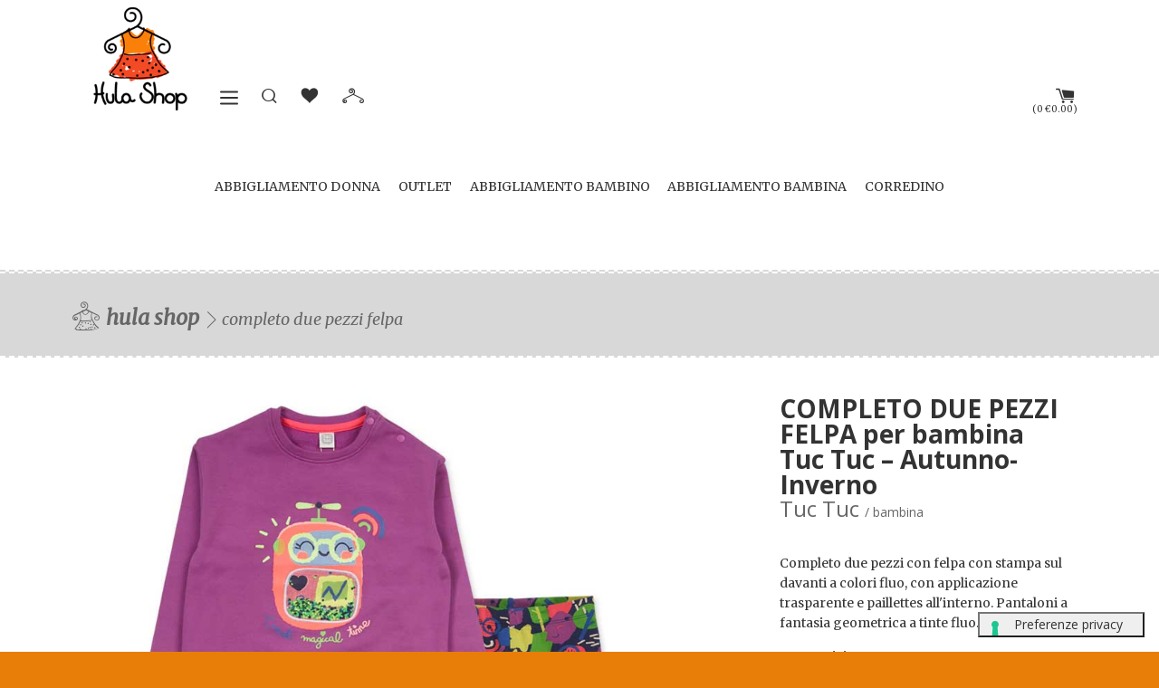

--- FILE ---
content_type: text/html; charset=utf-8
request_url: https://www.hulashop.it/products/completo-due-pezzi-felpa-4
body_size: 41486
content:


<!doctype html>
<!--[if lt IE 7]><html class="no-js lt-ie9 lt-ie8 lt-ie7" lang="en"> <![endif]-->
<!--[if IE 7]><html class="no-js lt-ie9 lt-ie8" lang="en"> <![endif]-->
<!--[if IE 8]><html class="no-js lt-ie9" lang="en"> <![endif]-->
<!--[if IE 9 ]><html class="ie9 no-js"> <![endif]-->
<!--[if (gt IE 9)|!(IE)]><!--> <html class="no-js"> <!--<![endif]-->
  
<head>


  <!-- Google Tag Manager -->
<script>
(function(w,d,s,l,i){w[l]=w[l]||[];w[l].push({'gtm.start':
new Date().getTime(),event:'gtm.js'});var f=d.getElementsByTagName(s)[0],
j=d.createElement(s),dl=l!='dataLayer'?'&l='+l:'';j.async=true;j.src=
'https://www.googletagmanager.com/gtm.js?id=GTM-NZ82QJ'+dl;f.parentNode.insertBefore(j,f);
})(window,document,'script','dataLayer','GTM-NZ82QJ');
</script>
<!-- End Google Tag Manager -->




  
    <meta name="description" content="Scopri i VESTITI Tuc Tuc per bambina ideale per autunno-inverno. Acquista online su HulaShop.">
  









  <meta name="facebook-domain-verification" content="uykvlkxwl88ofl2mmoyqvkdfdknaws" />
  <!-- Basic page needs ================================================== -->
  <meta charset="utf-8">
  <meta http-equiv="X-UA-Compatible" content="IE=edge,chrome=1">
  <meta name="google-site-verification" content="PJ219f6TpgoEfKBu77XR_1ZgRDjfcUC826-njKfhY7E" />
  <meta name="p:domain_verify" content="246d3dc27888720c0a7bf5c3b96edc13"/>
  <meta name="norton-safeweb-site-verification" content="1pxxi3u82n59qc45ej1j3y5piq8acv7nyu6qfa75b5t9wex-0ctulur1hdyywogm29zadrdxgta33vfyhyhbbkk9xfyekqoitykgzcebq-iuz1nhhax7egylcvnew2ge" />
   
   <link href="//www.hulashop.it/cdn/shop/t/11/assets/overlay.scss.css?v=150547778755660034071448385117" rel="stylesheet" type="text/css" media="all" />

  
  <link rel="shortcut icon" href="//www.hulashop.it/cdn/shop/t/11/assets/favicon.png?v=47616889014446966981448008821" type="image/png" />
  

  <!-- Title and description ================================================== -->
<title>

  COMPLETO DUE PEZZI FELPA – Hula Shop Abbigliamento Bambini Online

</title>



 
  
  <!-- Product meta ================================================== -->
  

  <meta property="og:type" content="product">
  <meta property="og:title" content="Completo due pezzi felpa · Tuc Tuc · Hula Shop">
  <meta property="og:image" content="http://www.hulashop.it/cdn/shop/files/TTI2311359606_front_f6c023ee-6575-4c1e-8259-cbbddca4df54_large.jpg?v=1764231947">
  <meta property="og:image:secure_url" content="https://www.hulashop.it/cdn/shop/files/TTI2311359606_front_f6c023ee-6575-4c1e-8259-cbbddca4df54_large.jpg?v=1764231947">
  <meta property="og:price:amount" content="23.50">
  <meta property="og:price:currency" content="EUR">
  <meta property="og:description" content="
Completo due pezzi con felpa con stampa sul davanti a colori fluo, con applicazione trasparente e paillettes all&#39;interno. Pantaloni a fantasia geometrica a tinte fluo.


Composizione: COTONE 95.0%, COTONE 95.0%, ELASTAM 5.0%, ELASTAM 5.0%
. &amp;euro;23.50">
  <meta property="fb:app_id" content="410312912374011">

  <meta property="og:url" content="https://www.hulashop.it/products/completo-due-pezzi-felpa-4">
  <meta property="og:site_name" content="Hula Shop Abbigliamento Bambini Online">


  



  <meta name="twitter:site" content="@HulaShopBambini">


  <meta name="twitter:card" content="product">
  <meta name="twitter:title" content="COMPLETO DUE PEZZI FELPA">
  <meta name="twitter:description" content="
Completo due pezzi con felpa con stampa sul davanti a colori fluo, con applicazione trasparente e paillettes all&#39;interno. Pantaloni a fantasia geometrica a tinte fluo.


Composizione: COTONE 95.0%, COTONE 95.0%, ELASTAM 5.0%, ELASTAM 5.0%
">
  <meta name="twitter:image" content="https://www.hulashop.it/cdn/shop/files/TTI2311359606_front_f6c023ee-6575-4c1e-8259-cbbddca4df54_medium.jpg?v=1764231947">
  <meta name="twitter:image:width" content="240">
  <meta name="twitter:image:height" content="240">
  <meta name="twitter:label1" content="Price">
  <meta name="twitter:data1" content="&amp;euro;23.50 EUR">
  
  <meta name="twitter:label2" content="Brand">
  <meta name="twitter:data2" content="Tuc Tuc">
  


  <!-- Helpers ================================================== -->
  <link rel="canonical" href="https://www.hulashop.it/products/completo-due-pezzi-felpa-4">
  <meta name="viewport" content="width=device-width,initial-scale=1">
  <meta name="theme-color" content="#969696">

  
  <!-- Ajaxify Cart Plugin ================================================== -->
  <link href="//www.hulashop.it/cdn/shop/t/11/assets/ajaxify.scss.css?v=23928955964932125741448008828" rel="stylesheet" type="text/css" media="all" />
  

  <!-- CSS ================================================== -->
  
<link rel="preconnect" href="https://fonts.gstatic.com" crossorigin>
<link rel="preconnect" href="https://fonts.googleapis.com">
<link href="https://fonts.googleapis.com/css?family=Open+Sans:400,700,900|Merriweather:400,400italic,700|Love+Ya+Like+A+Sister&display=swap" rel="stylesheet">


  <link href="//www.hulashop.it/cdn/shop/t/11/assets/hulashop.scss.css?v=57891550977767269071765710497" rel="stylesheet" type="text/css" media="all" />
  <link href="//www.hulashop.it/cdn/shop/t/11/assets/swiper.scss.css?v=46606275994689744131448008829" rel="stylesheet" type="text/css" media="all" />
  
  
    <!-- Header hook for plugins ================================================== -->
  <script>window.performance && window.performance.mark && window.performance.mark('shopify.content_for_header.start');</script><meta name="google-site-verification" content="V1Y3BGbKvL34xKejGy0I6Qa60F7HuDZtyoZX6wHBdeU">
<meta name="google-site-verification" content="Krmi1pueKFYBNKuT7gPRX-mZ1kvNHB6zVChFRh7jNc8">
<meta name="facebook-domain-verification" content="27a1pghpzx29fxu0hj91d2vcl1rgp9">
<meta id="shopify-digital-wallet" name="shopify-digital-wallet" content="/3528105/digital_wallets/dialog">
<meta name="shopify-checkout-api-token" content="34e746835f67e592b0de6c45d9922cae">
<meta id="in-context-paypal-metadata" data-shop-id="3528105" data-venmo-supported="false" data-environment="production" data-locale="it_IT" data-paypal-v4="true" data-currency="EUR">
<link rel="alternate" hreflang="x-default" href="https://www.hulashop.it/products/completo-due-pezzi-felpa-4">
<link rel="alternate" hreflang="de" href="https://www.hulashop.it/de/products/zweiteiliger-sweatshirt-anzug-4">
<link rel="alternate" hreflang="fr" href="https://www.hulashop.it/fr/products/complet-deux-pieces-sweat-4">
<link rel="alternate" hreflang="en" href="https://www.hulashop.it/en/products/two-piece-sweatshirt-set-4">
<link rel="alternate" hreflang="fr-FR" href="https://www.hulashop.eu/products/complet-deux-pieces-sweat-4">
<link rel="alternate" hreflang="it-FR" href="https://www.hulashop.eu/it/products/completo-due-pezzi-felpa-4">
<link rel="alternate" hreflang="en-FR" href="https://www.hulashop.eu/en/products/two-piece-sweatshirt-set-4">
<link rel="alternate" hreflang="de-DE" href="https://www.hulashop.berlin/products/zweiteiliger-sweatshirt-anzug-4">
<link rel="alternate" hreflang="en-DE" href="https://www.hulashop.berlin/en/products/two-piece-sweatshirt-set-4">
<link rel="alternate" hreflang="it-DE" href="https://www.hulashop.berlin/it/products/completo-due-pezzi-felpa-4">
<link rel="alternate" hreflang="en-GB" href="https://www.hulashop.co.uk/products/two-piece-sweatshirt-set-4">
<link rel="alternate" type="application/json+oembed" href="https://www.hulashop.it/products/completo-due-pezzi-felpa-4.oembed">
<script async="async" src="/checkouts/internal/preloads.js?locale=it-IT"></script>
<link rel="preconnect" href="https://shop.app" crossorigin="anonymous">
<script async="async" src="https://shop.app/checkouts/internal/preloads.js?locale=it-IT&shop_id=3528105" crossorigin="anonymous"></script>
<script id="shopify-features" type="application/json">{"accessToken":"34e746835f67e592b0de6c45d9922cae","betas":["rich-media-storefront-analytics"],"domain":"www.hulashop.it","predictiveSearch":true,"shopId":3528105,"locale":"it"}</script>
<script>var Shopify = Shopify || {};
Shopify.shop = "hula-shop.myshopify.com";
Shopify.locale = "it";
Shopify.currency = {"active":"EUR","rate":"1.0"};
Shopify.country = "IT";
Shopify.theme = {"name":"Prova Gianluca hula-theme ","id":74574023,"schema_name":null,"schema_version":null,"theme_store_id":null,"role":"main"};
Shopify.theme.handle = "null";
Shopify.theme.style = {"id":null,"handle":null};
Shopify.cdnHost = "www.hulashop.it/cdn";
Shopify.routes = Shopify.routes || {};
Shopify.routes.root = "/";</script>
<script type="module">!function(o){(o.Shopify=o.Shopify||{}).modules=!0}(window);</script>
<script>!function(o){function n(){var o=[];function n(){o.push(Array.prototype.slice.apply(arguments))}return n.q=o,n}var t=o.Shopify=o.Shopify||{};t.loadFeatures=n(),t.autoloadFeatures=n()}(window);</script>
<script>
  window.ShopifyPay = window.ShopifyPay || {};
  window.ShopifyPay.apiHost = "shop.app\/pay";
  window.ShopifyPay.redirectState = null;
</script>
<script id="shop-js-analytics" type="application/json">{"pageType":"product"}</script>
<script defer="defer" async type="module" src="//www.hulashop.it/cdn/shopifycloud/shop-js/modules/v2/client.init-shop-cart-sync_9_7-kM0p.it.esm.js"></script>
<script defer="defer" async type="module" src="//www.hulashop.it/cdn/shopifycloud/shop-js/modules/v2/chunk.common_DlvccoFA.esm.js"></script>
<script type="module">
  await import("//www.hulashop.it/cdn/shopifycloud/shop-js/modules/v2/client.init-shop-cart-sync_9_7-kM0p.it.esm.js");
await import("//www.hulashop.it/cdn/shopifycloud/shop-js/modules/v2/chunk.common_DlvccoFA.esm.js");

  window.Shopify.SignInWithShop?.initShopCartSync?.({"fedCMEnabled":true,"windoidEnabled":true});

</script>
<script>
  window.Shopify = window.Shopify || {};
  if (!window.Shopify.featureAssets) window.Shopify.featureAssets = {};
  window.Shopify.featureAssets['shop-js'] = {"shop-cart-sync":["modules/v2/client.shop-cart-sync_BdArz91X.it.esm.js","modules/v2/chunk.common_DlvccoFA.esm.js"],"init-fed-cm":["modules/v2/client.init-fed-cm_vWQnZMGt.it.esm.js","modules/v2/chunk.common_DlvccoFA.esm.js"],"init-shop-email-lookup-coordinator":["modules/v2/client.init-shop-email-lookup-coordinator_CLVmJdIf.it.esm.js","modules/v2/chunk.common_DlvccoFA.esm.js"],"shop-cash-offers":["modules/v2/client.shop-cash-offers_zodef8Qd.it.esm.js","modules/v2/chunk.common_DlvccoFA.esm.js","modules/v2/chunk.modal_GR4K8vQS.esm.js"],"shop-button":["modules/v2/client.shop-button_BeJVdfac.it.esm.js","modules/v2/chunk.common_DlvccoFA.esm.js"],"init-windoid":["modules/v2/client.init-windoid_BHaROLy4.it.esm.js","modules/v2/chunk.common_DlvccoFA.esm.js"],"avatar":["modules/v2/client.avatar_BTnouDA3.it.esm.js"],"init-shop-cart-sync":["modules/v2/client.init-shop-cart-sync_9_7-kM0p.it.esm.js","modules/v2/chunk.common_DlvccoFA.esm.js"],"shop-toast-manager":["modules/v2/client.shop-toast-manager_DGSGVTkc.it.esm.js","modules/v2/chunk.common_DlvccoFA.esm.js"],"pay-button":["modules/v2/client.pay-button_CBVrzMSC.it.esm.js","modules/v2/chunk.common_DlvccoFA.esm.js"],"shop-login-button":["modules/v2/client.shop-login-button_C4UUCusY.it.esm.js","modules/v2/chunk.common_DlvccoFA.esm.js","modules/v2/chunk.modal_GR4K8vQS.esm.js"],"init-customer-accounts-sign-up":["modules/v2/client.init-customer-accounts-sign-up_CTAhap2Q.it.esm.js","modules/v2/client.shop-login-button_C4UUCusY.it.esm.js","modules/v2/chunk.common_DlvccoFA.esm.js","modules/v2/chunk.modal_GR4K8vQS.esm.js"],"init-shop-for-new-customer-accounts":["modules/v2/client.init-shop-for-new-customer-accounts_DXXRtP19.it.esm.js","modules/v2/client.shop-login-button_C4UUCusY.it.esm.js","modules/v2/chunk.common_DlvccoFA.esm.js","modules/v2/chunk.modal_GR4K8vQS.esm.js"],"init-customer-accounts":["modules/v2/client.init-customer-accounts_DHuEhe0E.it.esm.js","modules/v2/client.shop-login-button_C4UUCusY.it.esm.js","modules/v2/chunk.common_DlvccoFA.esm.js","modules/v2/chunk.modal_GR4K8vQS.esm.js"],"shop-follow-button":["modules/v2/client.shop-follow-button_YpOL4QoS.it.esm.js","modules/v2/chunk.common_DlvccoFA.esm.js","modules/v2/chunk.modal_GR4K8vQS.esm.js"],"lead-capture":["modules/v2/client.lead-capture_BoK0p_xw.it.esm.js","modules/v2/chunk.common_DlvccoFA.esm.js","modules/v2/chunk.modal_GR4K8vQS.esm.js"],"checkout-modal":["modules/v2/client.checkout-modal_BUM0vmvH.it.esm.js","modules/v2/chunk.common_DlvccoFA.esm.js","modules/v2/chunk.modal_GR4K8vQS.esm.js"],"shop-login":["modules/v2/client.shop-login_CAzNaF46.it.esm.js","modules/v2/chunk.common_DlvccoFA.esm.js","modules/v2/chunk.modal_GR4K8vQS.esm.js"],"payment-terms":["modules/v2/client.payment-terms_BJBkmdVa.it.esm.js","modules/v2/chunk.common_DlvccoFA.esm.js","modules/v2/chunk.modal_GR4K8vQS.esm.js"]};
</script>
<script>(function() {
  var isLoaded = false;
  function asyncLoad() {
    if (isLoaded) return;
    isLoaded = true;
    var urls = ["https:\/\/chimpstatic.com\/mcjs-connected\/js\/users\/b9a01b43cbd2a2be7710b5d61\/1b10d0b3fc4f519d38c1cd28b.js?shop=hula-shop.myshopify.com"];
    for (var i = 0; i < urls.length; i++) {
      var s = document.createElement('script');
      s.type = 'text/javascript';
      s.async = true;
      s.src = urls[i];
      var x = document.getElementsByTagName('script')[0];
      x.parentNode.insertBefore(s, x);
    }
  };
  if(window.attachEvent) {
    window.attachEvent('onload', asyncLoad);
  } else {
    window.addEventListener('load', asyncLoad, false);
  }
})();</script>
<script id="__st">var __st={"a":3528105,"offset":3600,"reqid":"356be4da-3794-447b-a55e-b46d2e03dbd7-1766171031","pageurl":"www.hulashop.it\/products\/completo-due-pezzi-felpa-4","u":"612b6f96859a","p":"product","rtyp":"product","rid":8757035303235};</script>
<script>window.ShopifyPaypalV4VisibilityTracking = true;</script>
<script id="captcha-bootstrap">!function(){'use strict';const t='contact',e='account',n='new_comment',o=[[t,t],['blogs',n],['comments',n],[t,'customer']],c=[[e,'customer_login'],[e,'guest_login'],[e,'recover_customer_password'],[e,'create_customer']],r=t=>t.map((([t,e])=>`form[action*='/${t}']:not([data-nocaptcha='true']) input[name='form_type'][value='${e}']`)).join(','),a=t=>()=>t?[...document.querySelectorAll(t)].map((t=>t.form)):[];function s(){const t=[...o],e=r(t);return a(e)}const i='password',u='form_key',d=['recaptcha-v3-token','g-recaptcha-response','h-captcha-response',i],f=()=>{try{return window.sessionStorage}catch{return}},m='__shopify_v',_=t=>t.elements[u];function p(t,e,n=!1){try{const o=window.sessionStorage,c=JSON.parse(o.getItem(e)),{data:r}=function(t){const{data:e,action:n}=t;return t[m]||n?{data:e,action:n}:{data:t,action:n}}(c);for(const[e,n]of Object.entries(r))t.elements[e]&&(t.elements[e].value=n);n&&o.removeItem(e)}catch(o){console.error('form repopulation failed',{error:o})}}const l='form_type',E='cptcha';function T(t){t.dataset[E]=!0}const w=window,h=w.document,L='Shopify',v='ce_forms',y='captcha';let A=!1;((t,e)=>{const n=(g='f06e6c50-85a8-45c8-87d0-21a2b65856fe',I='https://cdn.shopify.com/shopifycloud/storefront-forms-hcaptcha/ce_storefront_forms_captcha_hcaptcha.v1.5.2.iife.js',D={infoText:'Protetto da hCaptcha',privacyText:'Privacy',termsText:'Termini'},(t,e,n)=>{const o=w[L][v],c=o.bindForm;if(c)return c(t,g,e,D).then(n);var r;o.q.push([[t,g,e,D],n]),r=I,A||(h.body.append(Object.assign(h.createElement('script'),{id:'captcha-provider',async:!0,src:r})),A=!0)});var g,I,D;w[L]=w[L]||{},w[L][v]=w[L][v]||{},w[L][v].q=[],w[L][y]=w[L][y]||{},w[L][y].protect=function(t,e){n(t,void 0,e),T(t)},Object.freeze(w[L][y]),function(t,e,n,w,h,L){const[v,y,A,g]=function(t,e,n){const i=e?o:[],u=t?c:[],d=[...i,...u],f=r(d),m=r(i),_=r(d.filter((([t,e])=>n.includes(e))));return[a(f),a(m),a(_),s()]}(w,h,L),I=t=>{const e=t.target;return e instanceof HTMLFormElement?e:e&&e.form},D=t=>v().includes(t);t.addEventListener('submit',(t=>{const e=I(t);if(!e)return;const n=D(e)&&!e.dataset.hcaptchaBound&&!e.dataset.recaptchaBound,o=_(e),c=g().includes(e)&&(!o||!o.value);(n||c)&&t.preventDefault(),c&&!n&&(function(t){try{if(!f())return;!function(t){const e=f();if(!e)return;const n=_(t);if(!n)return;const o=n.value;o&&e.removeItem(o)}(t);const e=Array.from(Array(32),(()=>Math.random().toString(36)[2])).join('');!function(t,e){_(t)||t.append(Object.assign(document.createElement('input'),{type:'hidden',name:u})),t.elements[u].value=e}(t,e),function(t,e){const n=f();if(!n)return;const o=[...t.querySelectorAll(`input[type='${i}']`)].map((({name:t})=>t)),c=[...d,...o],r={};for(const[a,s]of new FormData(t).entries())c.includes(a)||(r[a]=s);n.setItem(e,JSON.stringify({[m]:1,action:t.action,data:r}))}(t,e)}catch(e){console.error('failed to persist form',e)}}(e),e.submit())}));const S=(t,e)=>{t&&!t.dataset[E]&&(n(t,e.some((e=>e===t))),T(t))};for(const o of['focusin','change'])t.addEventListener(o,(t=>{const e=I(t);D(e)&&S(e,y())}));const B=e.get('form_key'),M=e.get(l),P=B&&M;t.addEventListener('DOMContentLoaded',(()=>{const t=y();if(P)for(const e of t)e.elements[l].value===M&&p(e,B);[...new Set([...A(),...v().filter((t=>'true'===t.dataset.shopifyCaptcha))])].forEach((e=>S(e,t)))}))}(h,new URLSearchParams(w.location.search),n,t,e,['guest_login'])})(!0,!0)}();</script>
<script integrity="sha256-4kQ18oKyAcykRKYeNunJcIwy7WH5gtpwJnB7kiuLZ1E=" data-source-attribution="shopify.loadfeatures" defer="defer" src="//www.hulashop.it/cdn/shopifycloud/storefront/assets/storefront/load_feature-a0a9edcb.js" crossorigin="anonymous"></script>
<script crossorigin="anonymous" defer="defer" src="//www.hulashop.it/cdn/shopifycloud/storefront/assets/shopify_pay/storefront-65b4c6d7.js?v=20250812"></script>
<script data-source-attribution="shopify.dynamic_checkout.dynamic.init">var Shopify=Shopify||{};Shopify.PaymentButton=Shopify.PaymentButton||{isStorefrontPortableWallets:!0,init:function(){window.Shopify.PaymentButton.init=function(){};var t=document.createElement("script");t.src="https://www.hulashop.it/cdn/shopifycloud/portable-wallets/latest/portable-wallets.it.js",t.type="module",document.head.appendChild(t)}};
</script>
<script data-source-attribution="shopify.dynamic_checkout.buyer_consent">
  function portableWalletsHideBuyerConsent(e){var t=document.getElementById("shopify-buyer-consent"),n=document.getElementById("shopify-subscription-policy-button");t&&n&&(t.classList.add("hidden"),t.setAttribute("aria-hidden","true"),n.removeEventListener("click",e))}function portableWalletsShowBuyerConsent(e){var t=document.getElementById("shopify-buyer-consent"),n=document.getElementById("shopify-subscription-policy-button");t&&n&&(t.classList.remove("hidden"),t.removeAttribute("aria-hidden"),n.addEventListener("click",e))}window.Shopify?.PaymentButton&&(window.Shopify.PaymentButton.hideBuyerConsent=portableWalletsHideBuyerConsent,window.Shopify.PaymentButton.showBuyerConsent=portableWalletsShowBuyerConsent);
</script>
<script data-source-attribution="shopify.dynamic_checkout.cart.bootstrap">document.addEventListener("DOMContentLoaded",(function(){function t(){return document.querySelector("shopify-accelerated-checkout-cart, shopify-accelerated-checkout")}if(t())Shopify.PaymentButton.init();else{new MutationObserver((function(e,n){t()&&(Shopify.PaymentButton.init(),n.disconnect())})).observe(document.body,{childList:!0,subtree:!0})}}));
</script>
<script id='scb4127' type='text/javascript' async='' src='https://www.hulashop.it/cdn/shopifycloud/privacy-banner/storefront-banner.js'></script><link id="shopify-accelerated-checkout-styles" rel="stylesheet" media="screen" href="https://www.hulashop.it/cdn/shopifycloud/portable-wallets/latest/accelerated-checkout-backwards-compat.css" crossorigin="anonymous">
<style id="shopify-accelerated-checkout-cart">
        #shopify-buyer-consent {
  margin-top: 1em;
  display: inline-block;
  width: 100%;
}

#shopify-buyer-consent.hidden {
  display: none;
}

#shopify-subscription-policy-button {
  background: none;
  border: none;
  padding: 0;
  text-decoration: underline;
  font-size: inherit;
  cursor: pointer;
}

#shopify-subscription-policy-button::before {
  box-shadow: none;
}

      </style>

<script>window.performance && window.performance.mark && window.performance.mark('shopify.content_for_header.end');</script>
    
<script type="text/javascript">
  
    
  
let LANG = "it"
let POLICYID = 69660546;
let SITEID = 1189574;
 
switch(window.location.hostname) {
case "www.hulashop.it":
    LANG = "it";
    POLICYID = 69660546;
    break;
case "www.hulashop.co.uk":
    LANG = "en";
    POLICYID = 36335614;
    break;
 case "www.hulashop.eu":
    LANG = "en";
    POLICYID = 36335614;
    break;
 case "www.hulashop.berlin":
    LANG = "de";
    POLICYID = 38264191;
    break;
}


var _iub = _iub || [];
_iub.csConfiguration = {"floatingPreferencesButtonDisplay":"bottom-right","perPurposeConsent":true,"siteId":SITEID,"whitelabel":false,"cookiePolicyId":POLICYID,"lang":LANG,"floatingPreferencesButtonCaption":true, "banner":{ "acceptButtonDisplay":true,"closeButtonRejects":true,"customizeButtonDisplay":true,"explicitWithdrawal":true,"listPurposes":true,"rejectButtonDisplay":true,"showPurposesToggles":true }};




  
  
  
   
 <!-- codice per Shopify (1 di 2) -->
    var onPreferenceFirstExpressedCallback = function(consent) {
        if (true == _iub.csConfiguration.perPurposeConsent) {
            consent.consent = Object.keys(consent.purposes).every(function(k) {
                return consent.purposes[k]
            });
        }
        window.Shopify.customerPrivacy.setTrackingConsent(consent.consent, function() {});
    }
    if (typeof _iub.csConfiguration.callback === 'object') {
        _iub.csConfiguration.callback.onPreferenceFirstExpressed = onPreferenceFirstExpressedCallback;
    } else {
        _iub.csConfiguration.callback = {
            onPreferenceFirstExpressed: onPreferenceFirstExpressedCallback
        };
    }

</script>

<script type="text/javascript" src="//cdn.iubenda.com/cs/iubenda_cs.js" charset="UTF-8" async></script>

<!-- codice per Shopify (2 di 2) - Tracking API -->
<script type="text/javascript">
    window.Shopify.loadFeatures([{
            name: 'consent-tracking-api',
            version: '0.1',
        }, ],
        function(error) {
            if (error) {
                throw error;
            }
        });
</script>


    
  

<!--[if lt IE 9]>
<script src="//html5shiv.googlecode.com/svn/trunk/html5.js" type="text/javascript"></script>
<script src="//www.hulashop.it/cdn/shop/t/11/assets/respond.min.js?v=52248677837542619231448008825" type="text/javascript"></script>
<link href="//www.hulashop.it/cdn/shop/t/11/assets/respond-proxy.html" id="respond-proxy" rel="respond-proxy" />
<link href="//www.hulashop.it/search?q=05f735ece8dfbedda53bcf34ae9a598a" id="respond-redirect" rel="respond-redirect" />
<script src="//www.hulashop.it/search?q=05f735ece8dfbedda53bcf34ae9a598a" type="text/javascript"></script>
<![endif]-->



  
<script src="//www.hulashop.it/cdn/shopifycloud/storefront/assets/themes_support/shopify_common-5f594365.js" type="text/javascript"></script>

  


<script src="//www.hulashop.it/cdn/shop/t/11/assets/jquery-2.2.4.min.js?v=105778841822381192391765892579" type="text/javascript"></script>

<script src="//www.hulashop.it/cdn/shop/t/11/assets/ajaxify.js?v=93593304068452874811515430537" type="text/javascript"></script>

<script defer src="//www.hulashop.it/cdn/shop/t/11/assets/modernizr.min.js?v=26620055551102246001448008825"></script>
<script defer src="//www.hulashop.it/cdn/shop/t/11/assets/swiper.min.js?v=164926317156012154521448008826"></script>
<script src="//www.hulashop.it/cdn/shop/t/11/assets/jquery.loadingbar.min.js?v=11946109980941540501453882095" type="text/javascript"></script>
<script defer src="//www.hulashop.it/cdn/shop/t/11/assets/imagesloaded.pkgd.min.js?v=65896866434159096261448008825"></script>
<script src="//www.hulashop.it/cdn/shop/t/11/assets/option_selection.js?v=107722830021281025821448008825"></script>

<script>
    var initAjaxify = function(){
        $('#AjaxifyDrawer').remove();
        ajaxifyShopify.init({
            method: 'drawer',
            wrapperClass: 'wrapper',
            formSelector: '#AddToCartForm',
            addToCartSelector: '#AddToCart',
            cartCountSelector: '#CartCount',
            cartCostSelector: '#CartCost',
            toggleCartButton: '#CartToggle',
            useCartTemplate: true,
            btnClass: 'btn',
            moneyFormat: "\u0026euro;{{amount}}",
            disableAjaxCart: false,
            enableQtySelectors: true,
            prependDrawerTo: 'body'
        });
    };

  
    jQuery('body').on('ajaxCart.afterCartLoad', function(evt, cart) {
        timber.RightDrawer.open();
    });

    jQuery(function($) {
        initAjaxify();
    });
</script>


  

     
<!-- Syntax error in tag 'render' - Template name must be a quoted string -->
  
  
    
<meta name="google-site-verification" content="Lnw7yhBxWXzuIHBlbx_k_nMvG3mAqXGkysx87Nkeeto" />
  
<link href="https://monorail-edge.shopifysvc.com" rel="dns-prefetch">
<script>(function(){if ("sendBeacon" in navigator && "performance" in window) {try {var session_token_from_headers = performance.getEntriesByType('navigation')[0].serverTiming.find(x => x.name == '_s').description;} catch {var session_token_from_headers = undefined;}var session_cookie_matches = document.cookie.match(/_shopify_s=([^;]*)/);var session_token_from_cookie = session_cookie_matches && session_cookie_matches.length === 2 ? session_cookie_matches[1] : "";var session_token = session_token_from_headers || session_token_from_cookie || "";function handle_abandonment_event(e) {var entries = performance.getEntries().filter(function(entry) {return /monorail-edge.shopifysvc.com/.test(entry.name);});if (!window.abandonment_tracked && entries.length === 0) {window.abandonment_tracked = true;var currentMs = Date.now();var navigation_start = performance.timing.navigationStart;var payload = {shop_id: 3528105,url: window.location.href,navigation_start,duration: currentMs - navigation_start,session_token,page_type: "product"};window.navigator.sendBeacon("https://monorail-edge.shopifysvc.com/v1/produce", JSON.stringify({schema_id: "online_store_buyer_site_abandonment/1.1",payload: payload,metadata: {event_created_at_ms: currentMs,event_sent_at_ms: currentMs}}));}}window.addEventListener('pagehide', handle_abandonment_event);}}());</script>
<script id="web-pixels-manager-setup">(function e(e,d,r,n,o){if(void 0===o&&(o={}),!Boolean(null===(a=null===(i=window.Shopify)||void 0===i?void 0:i.analytics)||void 0===a?void 0:a.replayQueue)){var i,a;window.Shopify=window.Shopify||{};var t=window.Shopify;t.analytics=t.analytics||{};var s=t.analytics;s.replayQueue=[],s.publish=function(e,d,r){return s.replayQueue.push([e,d,r]),!0};try{self.performance.mark("wpm:start")}catch(e){}var l=function(){var e={modern:/Edge?\/(1{2}[4-9]|1[2-9]\d|[2-9]\d{2}|\d{4,})\.\d+(\.\d+|)|Firefox\/(1{2}[4-9]|1[2-9]\d|[2-9]\d{2}|\d{4,})\.\d+(\.\d+|)|Chrom(ium|e)\/(9{2}|\d{3,})\.\d+(\.\d+|)|(Maci|X1{2}).+ Version\/(15\.\d+|(1[6-9]|[2-9]\d|\d{3,})\.\d+)([,.]\d+|)( \(\w+\)|)( Mobile\/\w+|) Safari\/|Chrome.+OPR\/(9{2}|\d{3,})\.\d+\.\d+|(CPU[ +]OS|iPhone[ +]OS|CPU[ +]iPhone|CPU IPhone OS|CPU iPad OS)[ +]+(15[._]\d+|(1[6-9]|[2-9]\d|\d{3,})[._]\d+)([._]\d+|)|Android:?[ /-](13[3-9]|1[4-9]\d|[2-9]\d{2}|\d{4,})(\.\d+|)(\.\d+|)|Android.+Firefox\/(13[5-9]|1[4-9]\d|[2-9]\d{2}|\d{4,})\.\d+(\.\d+|)|Android.+Chrom(ium|e)\/(13[3-9]|1[4-9]\d|[2-9]\d{2}|\d{4,})\.\d+(\.\d+|)|SamsungBrowser\/([2-9]\d|\d{3,})\.\d+/,legacy:/Edge?\/(1[6-9]|[2-9]\d|\d{3,})\.\d+(\.\d+|)|Firefox\/(5[4-9]|[6-9]\d|\d{3,})\.\d+(\.\d+|)|Chrom(ium|e)\/(5[1-9]|[6-9]\d|\d{3,})\.\d+(\.\d+|)([\d.]+$|.*Safari\/(?![\d.]+ Edge\/[\d.]+$))|(Maci|X1{2}).+ Version\/(10\.\d+|(1[1-9]|[2-9]\d|\d{3,})\.\d+)([,.]\d+|)( \(\w+\)|)( Mobile\/\w+|) Safari\/|Chrome.+OPR\/(3[89]|[4-9]\d|\d{3,})\.\d+\.\d+|(CPU[ +]OS|iPhone[ +]OS|CPU[ +]iPhone|CPU IPhone OS|CPU iPad OS)[ +]+(10[._]\d+|(1[1-9]|[2-9]\d|\d{3,})[._]\d+)([._]\d+|)|Android:?[ /-](13[3-9]|1[4-9]\d|[2-9]\d{2}|\d{4,})(\.\d+|)(\.\d+|)|Mobile Safari.+OPR\/([89]\d|\d{3,})\.\d+\.\d+|Android.+Firefox\/(13[5-9]|1[4-9]\d|[2-9]\d{2}|\d{4,})\.\d+(\.\d+|)|Android.+Chrom(ium|e)\/(13[3-9]|1[4-9]\d|[2-9]\d{2}|\d{4,})\.\d+(\.\d+|)|Android.+(UC? ?Browser|UCWEB|U3)[ /]?(15\.([5-9]|\d{2,})|(1[6-9]|[2-9]\d|\d{3,})\.\d+)\.\d+|SamsungBrowser\/(5\.\d+|([6-9]|\d{2,})\.\d+)|Android.+MQ{2}Browser\/(14(\.(9|\d{2,})|)|(1[5-9]|[2-9]\d|\d{3,})(\.\d+|))(\.\d+|)|K[Aa][Ii]OS\/(3\.\d+|([4-9]|\d{2,})\.\d+)(\.\d+|)/},d=e.modern,r=e.legacy,n=navigator.userAgent;return n.match(d)?"modern":n.match(r)?"legacy":"unknown"}(),u="modern"===l?"modern":"legacy",c=(null!=n?n:{modern:"",legacy:""})[u],f=function(e){return[e.baseUrl,"/wpm","/b",e.hashVersion,"modern"===e.buildTarget?"m":"l",".js"].join("")}({baseUrl:d,hashVersion:r,buildTarget:u}),m=function(e){var d=e.version,r=e.bundleTarget,n=e.surface,o=e.pageUrl,i=e.monorailEndpoint;return{emit:function(e){var a=e.status,t=e.errorMsg,s=(new Date).getTime(),l=JSON.stringify({metadata:{event_sent_at_ms:s},events:[{schema_id:"web_pixels_manager_load/3.1",payload:{version:d,bundle_target:r,page_url:o,status:a,surface:n,error_msg:t},metadata:{event_created_at_ms:s}}]});if(!i)return console&&console.warn&&console.warn("[Web Pixels Manager] No Monorail endpoint provided, skipping logging."),!1;try{return self.navigator.sendBeacon.bind(self.navigator)(i,l)}catch(e){}var u=new XMLHttpRequest;try{return u.open("POST",i,!0),u.setRequestHeader("Content-Type","text/plain"),u.send(l),!0}catch(e){return console&&console.warn&&console.warn("[Web Pixels Manager] Got an unhandled error while logging to Monorail."),!1}}}}({version:r,bundleTarget:l,surface:e.surface,pageUrl:self.location.href,monorailEndpoint:e.monorailEndpoint});try{o.browserTarget=l,function(e){var d=e.src,r=e.async,n=void 0===r||r,o=e.onload,i=e.onerror,a=e.sri,t=e.scriptDataAttributes,s=void 0===t?{}:t,l=document.createElement("script"),u=document.querySelector("head"),c=document.querySelector("body");if(l.async=n,l.src=d,a&&(l.integrity=a,l.crossOrigin="anonymous"),s)for(var f in s)if(Object.prototype.hasOwnProperty.call(s,f))try{l.dataset[f]=s[f]}catch(e){}if(o&&l.addEventListener("load",o),i&&l.addEventListener("error",i),u)u.appendChild(l);else{if(!c)throw new Error("Did not find a head or body element to append the script");c.appendChild(l)}}({src:f,async:!0,onload:function(){if(!function(){var e,d;return Boolean(null===(d=null===(e=window.Shopify)||void 0===e?void 0:e.analytics)||void 0===d?void 0:d.initialized)}()){var d=window.webPixelsManager.init(e)||void 0;if(d){var r=window.Shopify.analytics;r.replayQueue.forEach((function(e){var r=e[0],n=e[1],o=e[2];d.publishCustomEvent(r,n,o)})),r.replayQueue=[],r.publish=d.publishCustomEvent,r.visitor=d.visitor,r.initialized=!0}}},onerror:function(){return m.emit({status:"failed",errorMsg:"".concat(f," has failed to load")})},sri:function(e){var d=/^sha384-[A-Za-z0-9+/=]+$/;return"string"==typeof e&&d.test(e)}(c)?c:"",scriptDataAttributes:o}),m.emit({status:"loading"})}catch(e){m.emit({status:"failed",errorMsg:(null==e?void 0:e.message)||"Unknown error"})}}})({shopId: 3528105,storefrontBaseUrl: "https://www.hulashop.it",extensionsBaseUrl: "https://extensions.shopifycdn.com/cdn/shopifycloud/web-pixels-manager",monorailEndpoint: "https://monorail-edge.shopifysvc.com/unstable/produce_batch",surface: "storefront-renderer",enabledBetaFlags: ["2dca8a86"],webPixelsConfigList: [{"id":"964165955","configuration":"{\"config\":\"{\\\"google_tag_ids\\\":[\\\"G-BGXJC3X6LX\\\",\\\"GT-5R49K5RD\\\"],\\\"target_country\\\":\\\"IT\\\",\\\"gtag_events\\\":[{\\\"type\\\":\\\"begin_checkout\\\",\\\"action_label\\\":[\\\"G-BGXJC3X6LX\\\",\\\"AW-974017779\\\/6_crCJW_4r8aEPOpudAD\\\"]},{\\\"type\\\":\\\"search\\\",\\\"action_label\\\":[\\\"G-BGXJC3X6LX\\\",\\\"AW-974017779\\\/WCCcCOzp4r8aEPOpudAD\\\"]},{\\\"type\\\":\\\"view_item\\\",\\\"action_label\\\":[\\\"G-BGXJC3X6LX\\\",\\\"AW-974017779\\\/EwjxCJ6_4r8aEPOpudAD\\\",\\\"MC-Z8PXB4P9TF\\\"]},{\\\"type\\\":\\\"purchase\\\",\\\"action_label\\\":[\\\"G-BGXJC3X6LX\\\",\\\"AW-974017779\\\/6_WECJK_4r8aEPOpudAD\\\",\\\"MC-Z8PXB4P9TF\\\"]},{\\\"type\\\":\\\"page_view\\\",\\\"action_label\\\":[\\\"G-BGXJC3X6LX\\\",\\\"AW-974017779\\\/wpLdCJu_4r8aEPOpudAD\\\",\\\"MC-Z8PXB4P9TF\\\"]},{\\\"type\\\":\\\"add_payment_info\\\",\\\"action_label\\\":[\\\"G-BGXJC3X6LX\\\",\\\"AW-974017779\\\/7oDmCO_p4r8aEPOpudAD\\\"]},{\\\"type\\\":\\\"add_to_cart\\\",\\\"action_label\\\":[\\\"G-BGXJC3X6LX\\\",\\\"AW-974017779\\\/JJ47CJi_4r8aEPOpudAD\\\"]}],\\\"enable_monitoring_mode\\\":false}\"}","eventPayloadVersion":"v1","runtimeContext":"OPEN","scriptVersion":"b2a88bafab3e21179ed38636efcd8a93","type":"APP","apiClientId":1780363,"privacyPurposes":[],"dataSharingAdjustments":{"protectedCustomerApprovalScopes":["read_customer_address","read_customer_email","read_customer_name","read_customer_personal_data","read_customer_phone"]}},{"id":"303792451","configuration":"{\"pixel_id\":\"255269790056568\",\"pixel_type\":\"facebook_pixel\",\"metaapp_system_user_token\":\"-\"}","eventPayloadVersion":"v1","runtimeContext":"OPEN","scriptVersion":"ca16bc87fe92b6042fbaa3acc2fbdaa6","type":"APP","apiClientId":2329312,"privacyPurposes":["ANALYTICS","MARKETING","SALE_OF_DATA"],"dataSharingAdjustments":{"protectedCustomerApprovalScopes":["read_customer_address","read_customer_email","read_customer_name","read_customer_personal_data","read_customer_phone"]}},{"id":"167051587","configuration":"{\"tagID\":\"2613676908334\"}","eventPayloadVersion":"v1","runtimeContext":"STRICT","scriptVersion":"18031546ee651571ed29edbe71a3550b","type":"APP","apiClientId":3009811,"privacyPurposes":["ANALYTICS","MARKETING","SALE_OF_DATA"],"dataSharingAdjustments":{"protectedCustomerApprovalScopes":["read_customer_address","read_customer_email","read_customer_name","read_customer_personal_data","read_customer_phone"]}},{"id":"shopify-app-pixel","configuration":"{}","eventPayloadVersion":"v1","runtimeContext":"STRICT","scriptVersion":"0450","apiClientId":"shopify-pixel","type":"APP","privacyPurposes":["ANALYTICS","MARKETING"]},{"id":"shopify-custom-pixel","eventPayloadVersion":"v1","runtimeContext":"LAX","scriptVersion":"0450","apiClientId":"shopify-pixel","type":"CUSTOM","privacyPurposes":["ANALYTICS","MARKETING"]}],isMerchantRequest: false,initData: {"shop":{"name":"Hula Shop Abbigliamento Bambini Online","paymentSettings":{"currencyCode":"EUR"},"myshopifyDomain":"hula-shop.myshopify.com","countryCode":"IT","storefrontUrl":"https:\/\/www.hulashop.it"},"customer":null,"cart":null,"checkout":null,"productVariants":[{"price":{"amount":23.5,"currencyCode":"EUR"},"product":{"title":"COMPLETO DUE PEZZI FELPA","vendor":"Tuc Tuc","id":"8757035303235","untranslatedTitle":"COMPLETO DUE PEZZI FELPA","url":"\/products\/completo-due-pezzi-felpa-4","type":"VESTITI"},"id":"53925514379587","image":{"src":"\/\/www.hulashop.it\/cdn\/shop\/files\/TTI2311359606_front_f6c023ee-6575-4c1e-8259-cbbddca4df54.jpg?v=1764231947"},"sku":"TTI23\/11359606\/12M\/UNI","title":"Unico \/ 12 mesi","untranslatedTitle":"Unico \/ 12 mesi"},{"price":{"amount":23.5,"currencyCode":"EUR"},"product":{"title":"COMPLETO DUE PEZZI FELPA","vendor":"Tuc Tuc","id":"8757035303235","untranslatedTitle":"COMPLETO DUE PEZZI FELPA","url":"\/products\/completo-due-pezzi-felpa-4","type":"VESTITI"},"id":"47139663479107","image":{"src":"\/\/www.hulashop.it\/cdn\/shop\/files\/TTI2311359606_front_f6c023ee-6575-4c1e-8259-cbbddca4df54.jpg?v=1764231947"},"sku":"8445677309254","title":"Unico \/ 18 mesi","untranslatedTitle":"Unico \/ 18 mesi"},{"price":{"amount":23.5,"currencyCode":"EUR"},"product":{"title":"COMPLETO DUE PEZZI FELPA","vendor":"Tuc Tuc","id":"8757035303235","untranslatedTitle":"COMPLETO DUE PEZZI FELPA","url":"\/products\/completo-due-pezzi-felpa-4","type":"VESTITI"},"id":"47139663282499","image":{"src":"\/\/www.hulashop.it\/cdn\/shop\/files\/TTI2311359606_front_f6c023ee-6575-4c1e-8259-cbbddca4df54.jpg?v=1764231947"},"sku":"8445677309261","title":"Unico \/ 2 anni","untranslatedTitle":"Unico \/ 2 anni"},{"price":{"amount":23.5,"currencyCode":"EUR"},"product":{"title":"COMPLETO DUE PEZZI FELPA","vendor":"Tuc Tuc","id":"8757035303235","untranslatedTitle":"COMPLETO DUE PEZZI FELPA","url":"\/products\/completo-due-pezzi-felpa-4","type":"VESTITI"},"id":"47139663315267","image":{"src":"\/\/www.hulashop.it\/cdn\/shop\/files\/TTI2311359606_front_f6c023ee-6575-4c1e-8259-cbbddca4df54.jpg?v=1764231947"},"sku":"8445677309278","title":"Unico \/ 3 anni","untranslatedTitle":"Unico \/ 3 anni"},{"price":{"amount":23.5,"currencyCode":"EUR"},"product":{"title":"COMPLETO DUE PEZZI FELPA","vendor":"Tuc Tuc","id":"8757035303235","untranslatedTitle":"COMPLETO DUE PEZZI FELPA","url":"\/products\/completo-due-pezzi-felpa-4","type":"VESTITI"},"id":"47139663348035","image":{"src":"\/\/www.hulashop.it\/cdn\/shop\/files\/TTI2311359606_front_f6c023ee-6575-4c1e-8259-cbbddca4df54.jpg?v=1764231947"},"sku":"8445677309285","title":"Unico \/ 4 anni","untranslatedTitle":"Unico \/ 4 anni"},{"price":{"amount":23.5,"currencyCode":"EUR"},"product":{"title":"COMPLETO DUE PEZZI FELPA","vendor":"Tuc Tuc","id":"8757035303235","untranslatedTitle":"COMPLETO DUE PEZZI FELPA","url":"\/products\/completo-due-pezzi-felpa-4","type":"VESTITI"},"id":"47139663380803","image":{"src":"\/\/www.hulashop.it\/cdn\/shop\/files\/TTI2311359606_front_f6c023ee-6575-4c1e-8259-cbbddca4df54.jpg?v=1764231947"},"sku":"8445677309292","title":"Unico \/ 5 anni","untranslatedTitle":"Unico \/ 5 anni"},{"price":{"amount":23.5,"currencyCode":"EUR"},"product":{"title":"COMPLETO DUE PEZZI FELPA","vendor":"Tuc Tuc","id":"8757035303235","untranslatedTitle":"COMPLETO DUE PEZZI FELPA","url":"\/products\/completo-due-pezzi-felpa-4","type":"VESTITI"},"id":"47139663413571","image":{"src":"\/\/www.hulashop.it\/cdn\/shop\/files\/TTI2311359606_front_f6c023ee-6575-4c1e-8259-cbbddca4df54.jpg?v=1764231947"},"sku":"8445677309308","title":"Unico \/ 6 anni","untranslatedTitle":"Unico \/ 6 anni"},{"price":{"amount":23.5,"currencyCode":"EUR"},"product":{"title":"COMPLETO DUE PEZZI FELPA","vendor":"Tuc Tuc","id":"8757035303235","untranslatedTitle":"COMPLETO DUE PEZZI FELPA","url":"\/products\/completo-due-pezzi-felpa-4","type":"VESTITI"},"id":"53925514412355","image":{"src":"\/\/www.hulashop.it\/cdn\/shop\/files\/TTI2311359606_front_f6c023ee-6575-4c1e-8259-cbbddca4df54.jpg?v=1764231947"},"sku":"8445677309315","title":"Unico \/ 7 anni","untranslatedTitle":"Unico \/ 7 anni"},{"price":{"amount":23.5,"currencyCode":"EUR"},"product":{"title":"COMPLETO DUE PEZZI FELPA","vendor":"Tuc Tuc","id":"8757035303235","untranslatedTitle":"COMPLETO DUE PEZZI FELPA","url":"\/products\/completo-due-pezzi-felpa-4","type":"VESTITI"},"id":"47139663446339","image":{"src":"\/\/www.hulashop.it\/cdn\/shop\/files\/TTI2311359606_front_f6c023ee-6575-4c1e-8259-cbbddca4df54.jpg?v=1764231947"},"sku":"8445677309322","title":"Unico \/ 8 anni","untranslatedTitle":"Unico \/ 8 anni"},{"price":{"amount":23.5,"currencyCode":"EUR"},"product":{"title":"COMPLETO DUE PEZZI FELPA","vendor":"Tuc Tuc","id":"8757035303235","untranslatedTitle":"COMPLETO DUE PEZZI FELPA","url":"\/products\/completo-due-pezzi-felpa-4","type":"VESTITI"},"id":"47139662168387","image":{"src":"\/\/www.hulashop.it\/cdn\/shop\/files\/TTI2311359606_front_f6c023ee-6575-4c1e-8259-cbbddca4df54.jpg?v=1764231947"},"sku":"TTI23\/11359606","title":"master \/ master","untranslatedTitle":"master \/ master"}],"purchasingCompany":null},},"https://www.hulashop.it/cdn","1e0b1122w61c904dfpc855754am2b403ea2",{"modern":"","legacy":""},{"shopId":"3528105","storefrontBaseUrl":"https:\/\/www.hulashop.it","extensionBaseUrl":"https:\/\/extensions.shopifycdn.com\/cdn\/shopifycloud\/web-pixels-manager","surface":"storefront-renderer","enabledBetaFlags":"[\"2dca8a86\"]","isMerchantRequest":"false","hashVersion":"1e0b1122w61c904dfpc855754am2b403ea2","publish":"custom","events":"[[\"page_viewed\",{}],[\"product_viewed\",{\"productVariant\":{\"price\":{\"amount\":23.5,\"currencyCode\":\"EUR\"},\"product\":{\"title\":\"COMPLETO DUE PEZZI FELPA\",\"vendor\":\"Tuc Tuc\",\"id\":\"8757035303235\",\"untranslatedTitle\":\"COMPLETO DUE PEZZI FELPA\",\"url\":\"\/products\/completo-due-pezzi-felpa-4\",\"type\":\"VESTITI\"},\"id\":\"53925514379587\",\"image\":{\"src\":\"\/\/www.hulashop.it\/cdn\/shop\/files\/TTI2311359606_front_f6c023ee-6575-4c1e-8259-cbbddca4df54.jpg?v=1764231947\"},\"sku\":\"TTI23\/11359606\/12M\/UNI\",\"title\":\"Unico \/ 12 mesi\",\"untranslatedTitle\":\"Unico \/ 12 mesi\"}}]]"});</script><script>
  window.ShopifyAnalytics = window.ShopifyAnalytics || {};
  window.ShopifyAnalytics.meta = window.ShopifyAnalytics.meta || {};
  window.ShopifyAnalytics.meta.currency = 'EUR';
  var meta = {"product":{"id":8757035303235,"gid":"gid:\/\/shopify\/Product\/8757035303235","vendor":"Tuc Tuc","type":"VESTITI","variants":[{"id":53925514379587,"price":2350,"name":"COMPLETO DUE PEZZI FELPA - Unico \/ 12 mesi","public_title":"Unico \/ 12 mesi","sku":"TTI23\/11359606\/12M\/UNI"},{"id":47139663479107,"price":2350,"name":"COMPLETO DUE PEZZI FELPA - Unico \/ 18 mesi","public_title":"Unico \/ 18 mesi","sku":"8445677309254"},{"id":47139663282499,"price":2350,"name":"COMPLETO DUE PEZZI FELPA - Unico \/ 2 anni","public_title":"Unico \/ 2 anni","sku":"8445677309261"},{"id":47139663315267,"price":2350,"name":"COMPLETO DUE PEZZI FELPA - Unico \/ 3 anni","public_title":"Unico \/ 3 anni","sku":"8445677309278"},{"id":47139663348035,"price":2350,"name":"COMPLETO DUE PEZZI FELPA - Unico \/ 4 anni","public_title":"Unico \/ 4 anni","sku":"8445677309285"},{"id":47139663380803,"price":2350,"name":"COMPLETO DUE PEZZI FELPA - Unico \/ 5 anni","public_title":"Unico \/ 5 anni","sku":"8445677309292"},{"id":47139663413571,"price":2350,"name":"COMPLETO DUE PEZZI FELPA - Unico \/ 6 anni","public_title":"Unico \/ 6 anni","sku":"8445677309308"},{"id":53925514412355,"price":2350,"name":"COMPLETO DUE PEZZI FELPA - Unico \/ 7 anni","public_title":"Unico \/ 7 anni","sku":"8445677309315"},{"id":47139663446339,"price":2350,"name":"COMPLETO DUE PEZZI FELPA - Unico \/ 8 anni","public_title":"Unico \/ 8 anni","sku":"8445677309322"},{"id":47139662168387,"price":2350,"name":"COMPLETO DUE PEZZI FELPA - master \/ master","public_title":"master \/ master","sku":"TTI23\/11359606"}],"remote":false},"page":{"pageType":"product","resourceType":"product","resourceId":8757035303235}};
  for (var attr in meta) {
    window.ShopifyAnalytics.meta[attr] = meta[attr];
  }
</script>
<script class="analytics">
  (function () {
    var customDocumentWrite = function(content) {
      var jquery = null;

      if (window.jQuery) {
        jquery = window.jQuery;
      } else if (window.Checkout && window.Checkout.$) {
        jquery = window.Checkout.$;
      }

      if (jquery) {
        jquery('body').append(content);
      }
    };

    var hasLoggedConversion = function(token) {
      if (token) {
        return document.cookie.indexOf('loggedConversion=' + token) !== -1;
      }
      return false;
    }

    var setCookieIfConversion = function(token) {
      if (token) {
        var twoMonthsFromNow = new Date(Date.now());
        twoMonthsFromNow.setMonth(twoMonthsFromNow.getMonth() + 2);

        document.cookie = 'loggedConversion=' + token + '; expires=' + twoMonthsFromNow;
      }
    }

    var trekkie = window.ShopifyAnalytics.lib = window.trekkie = window.trekkie || [];
    if (trekkie.integrations) {
      return;
    }
    trekkie.methods = [
      'identify',
      'page',
      'ready',
      'track',
      'trackForm',
      'trackLink'
    ];
    trekkie.factory = function(method) {
      return function() {
        var args = Array.prototype.slice.call(arguments);
        args.unshift(method);
        trekkie.push(args);
        return trekkie;
      };
    };
    for (var i = 0; i < trekkie.methods.length; i++) {
      var key = trekkie.methods[i];
      trekkie[key] = trekkie.factory(key);
    }
    trekkie.load = function(config) {
      trekkie.config = config || {};
      trekkie.config.initialDocumentCookie = document.cookie;
      var first = document.getElementsByTagName('script')[0];
      var script = document.createElement('script');
      script.type = 'text/javascript';
      script.onerror = function(e) {
        var scriptFallback = document.createElement('script');
        scriptFallback.type = 'text/javascript';
        scriptFallback.onerror = function(error) {
                var Monorail = {
      produce: function produce(monorailDomain, schemaId, payload) {
        var currentMs = new Date().getTime();
        var event = {
          schema_id: schemaId,
          payload: payload,
          metadata: {
            event_created_at_ms: currentMs,
            event_sent_at_ms: currentMs
          }
        };
        return Monorail.sendRequest("https://" + monorailDomain + "/v1/produce", JSON.stringify(event));
      },
      sendRequest: function sendRequest(endpointUrl, payload) {
        // Try the sendBeacon API
        if (window && window.navigator && typeof window.navigator.sendBeacon === 'function' && typeof window.Blob === 'function' && !Monorail.isIos12()) {
          var blobData = new window.Blob([payload], {
            type: 'text/plain'
          });

          if (window.navigator.sendBeacon(endpointUrl, blobData)) {
            return true;
          } // sendBeacon was not successful

        } // XHR beacon

        var xhr = new XMLHttpRequest();

        try {
          xhr.open('POST', endpointUrl);
          xhr.setRequestHeader('Content-Type', 'text/plain');
          xhr.send(payload);
        } catch (e) {
          console.log(e);
        }

        return false;
      },
      isIos12: function isIos12() {
        return window.navigator.userAgent.lastIndexOf('iPhone; CPU iPhone OS 12_') !== -1 || window.navigator.userAgent.lastIndexOf('iPad; CPU OS 12_') !== -1;
      }
    };
    Monorail.produce('monorail-edge.shopifysvc.com',
      'trekkie_storefront_load_errors/1.1',
      {shop_id: 3528105,
      theme_id: 74574023,
      app_name: "storefront",
      context_url: window.location.href,
      source_url: "//www.hulashop.it/cdn/s/trekkie.storefront.4b0d51228c8d1703f19d66468963c9de55bf59b0.min.js"});

        };
        scriptFallback.async = true;
        scriptFallback.src = '//www.hulashop.it/cdn/s/trekkie.storefront.4b0d51228c8d1703f19d66468963c9de55bf59b0.min.js';
        first.parentNode.insertBefore(scriptFallback, first);
      };
      script.async = true;
      script.src = '//www.hulashop.it/cdn/s/trekkie.storefront.4b0d51228c8d1703f19d66468963c9de55bf59b0.min.js';
      first.parentNode.insertBefore(script, first);
    };
    trekkie.load(
      {"Trekkie":{"appName":"storefront","development":false,"defaultAttributes":{"shopId":3528105,"isMerchantRequest":null,"themeId":74574023,"themeCityHash":"9723646238356320512","contentLanguage":"it","currency":"EUR","eventMetadataId":"c82c22bb-f957-4724-8519-ceb56b4d7dfa"},"isServerSideCookieWritingEnabled":true,"monorailRegion":"shop_domain","enabledBetaFlags":["65f19447"]},"Session Attribution":{},"S2S":{"facebookCapiEnabled":true,"source":"trekkie-storefront-renderer","apiClientId":580111}}
    );

    var loaded = false;
    trekkie.ready(function() {
      if (loaded) return;
      loaded = true;

      window.ShopifyAnalytics.lib = window.trekkie;

      var originalDocumentWrite = document.write;
      document.write = customDocumentWrite;
      try { window.ShopifyAnalytics.merchantGoogleAnalytics.call(this); } catch(error) {};
      document.write = originalDocumentWrite;

      window.ShopifyAnalytics.lib.page(null,{"pageType":"product","resourceType":"product","resourceId":8757035303235,"shopifyEmitted":true});

      var match = window.location.pathname.match(/checkouts\/(.+)\/(thank_you|post_purchase)/)
      var token = match? match[1]: undefined;
      if (!hasLoggedConversion(token)) {
        setCookieIfConversion(token);
        window.ShopifyAnalytics.lib.track("Viewed Product",{"currency":"EUR","variantId":53925514379587,"productId":8757035303235,"productGid":"gid:\/\/shopify\/Product\/8757035303235","name":"COMPLETO DUE PEZZI FELPA - Unico \/ 12 mesi","price":"23.50","sku":"TTI23\/11359606\/12M\/UNI","brand":"Tuc Tuc","variant":"Unico \/ 12 mesi","category":"VESTITI","nonInteraction":true,"remote":false},undefined,undefined,{"shopifyEmitted":true});
      window.ShopifyAnalytics.lib.track("monorail:\/\/trekkie_storefront_viewed_product\/1.1",{"currency":"EUR","variantId":53925514379587,"productId":8757035303235,"productGid":"gid:\/\/shopify\/Product\/8757035303235","name":"COMPLETO DUE PEZZI FELPA - Unico \/ 12 mesi","price":"23.50","sku":"TTI23\/11359606\/12M\/UNI","brand":"Tuc Tuc","variant":"Unico \/ 12 mesi","category":"VESTITI","nonInteraction":true,"remote":false,"referer":"https:\/\/www.hulashop.it\/products\/completo-due-pezzi-felpa-4"});
      }
    });


        var eventsListenerScript = document.createElement('script');
        eventsListenerScript.async = true;
        eventsListenerScript.src = "//www.hulashop.it/cdn/shopifycloud/storefront/assets/shop_events_listener-3da45d37.js";
        document.getElementsByTagName('head')[0].appendChild(eventsListenerScript);

})();</script>
<script
  defer
  src="https://www.hulashop.it/cdn/shopifycloud/perf-kit/shopify-perf-kit-2.1.2.min.js"
  data-application="storefront-renderer"
  data-shop-id="3528105"
  data-render-region="gcp-us-east1"
  data-page-type="product"
  data-theme-instance-id="74574023"
  data-theme-name=""
  data-theme-version=""
  data-monorail-region="shop_domain"
  data-resource-timing-sampling-rate="10"
  data-shs="true"
  data-shs-beacon="true"
  data-shs-export-with-fetch="true"
  data-shs-logs-sample-rate="1"
  data-shs-beacon-endpoint="https://www.hulashop.it/api/collect"
></script>
</head>
  
<body> 
 
<!-- Google Tag Manager (noscript) -->
<noscript>
<iframe src="https://www.googletagmanager.com/ns.html?id=GTM-NZ82QJ"
height="0" width="0" style="display:none;visibility:hidden"></iframe>
</noscript>
<!-- End Google Tag Manager (noscript) -->


<div id="fb-root"></div>
<script>(function(d, s, id) {
  var js, fjs = d.getElementsByTagName(s)[0];
  if (d.getElementById(id)) return;
  js = d.createElement(s); js.id = id;
  js.src = "//connect.facebook.net/it_IT/sdk.js#xfbml=1&appId=319617324856629&version=v2.0";
  fjs.parentNode.insertBefore(js, fjs);
}(document, 'script', 'facebook-jssdk'));</script>

     
  

    
  
    

<body id="completo-due-pezzi-felpa" class="template-product" >
    
  
<header class="site-header" role="banner">
    <div class="wrapper">
        <div class="grid--full">
            <div class="grid__item">
                <span class="site-header__logo" itemscope itemtype="http://schema.org/Organization">
                    <a href="/" itemprop="url" class="site-nav__link">
                        <img class="header-logo" nopin="nopin" src="//www.hulashop.it/cdn/shop/t/11/assets/logo.png?v=183521098292002074601448008825" alt="Hula Shop Abbigliamento Bambini Online" itemprop="logo">
                    </a>
                </span>
                <a class="icon-fallback-text" id="shop">
                    <div class="menu-icon">
  <span></span>
</div>

                    <span class="text"></span>
                </a>
                <a class="icon-fallback-text toggleSearch">
                    <span class="icon icon-search" aria-hidden="true"></span>
                    <span class="text"></span>
                </a>
                <a class="icon-fallback-text ajax__link" href="/apps/iwish">
                    <span class="icon icon-heart" aria-hidden="true"></span>
                    <span class="text"></span>                	
                </a> 
             
                <a class="icon-fallback-text ajax__link" href="/account/login">
                    <span class="icon icon-crutch" aria-hidden="true"></span>
                    <span class="text"></span>
                </a>
            
                <a class="" href="/cart" id="CartToggle">
                    <span class="icon icon-cart" aria-hidden="true"></span>
                    <span class="text"></span>
                    <span class="cartdetails">(<span id="CartCount">0</span>
                        <span id="CartCost">&euro;0.00</span>)
                    </span>
                </a>
            </div>
        </div>
    </div>
    <div id="loadingbar">
        <div class="inner"></div>
    </div>
    <div id="submenu" class="wrapper padded submenu">
        <div class="grid">
            <div class="grid__item large--one-half">
              
                
                
<ul class="site-nav" >

    
    
    <li class="">
        <a href="/collections/abbigliamento-bambino-bambina-tuc-tuc" class="site-nav__link ajax__link">Tuc Tuc</a>
    </li>
    

    
    
    <li >
        <a href="/collections/abbigliamento-bambina-tuc-tuc" class="site-nav__link">Abbigliamento Bambina Tuc Tuc</a>
    </li>
    

    
    
    <li >
        <a href="/collections/abbigliamento-bambino-tuc-tuc" class="site-nav__link">Abbigliamento Bambino Tuc Tuc</a>
    </li>
    

    
    
    <li >
        <a href="/collections/offerte-tuc-tuc" class="site-nav__link">Outlet Tuc Tuc</a>
    </li>
    

</ul>


                
                
<ul class="site-nav" >

    
    
    <li class="">
        <a href="/collections/abbigliamento-bambino-bambina-petit-bateau" class="site-nav__link ajax__link">Petit Bateau</a>
    </li>
    

    
    
    <li >
        <a href="/collections/petit-bateau-bambina" class="site-nav__link">Abbigliamento Bambina Petit Bateau</a>
    </li>
    

    
    
    <li >
        <a href="/collections/petit-bateau-bambino" class="site-nav__link">Abbigliamento Bambino Petit Bateau</a>
    </li>
    

    
    
    <li >
        <a href="/collections/abbigliamento-neonato-petit-bateau" class="site-nav__link">Abbigliamento Neonato Petit Bateau</a>
    </li>
    

</ul>


                 
                
<ul class="site-nav" >

    
    
    <li class="">
        <a href="/collections/abbigliamento-bambina-rosalita-senoritas" class="site-nav__link ajax__link">Rosalita Senoritas</a>
    </li>
    

</ul>


            </div>
            <div class="grid__item large--one-half">
               
                
                
<ul class="site-nav" >

    
    
    <li class="">
        <a href="/collections/abbigliamento-bambino-bambina-mirtillo" class="site-nav__link ajax__link">Mirtillo</a>
    </li>
    

    
    
    <li >
        <a href="/collections/mirtillo-bambina" class="site-nav__link">Abbigliamento Bambina Mirtillo</a>
    </li>
    

    
    
    <li >
        <a href="/collections/mirtillo-abbigliamento-bambino" class="site-nav__link">Abbigliamento Bambino Mirtillo</a>
    </li>
    

</ul>


                
                
<ul class="site-nav" >

    
    
    <li >
        <a href="/collections/abbigliamento-bambino-bambina-silvian-heach-kids" class="site-nav__link">Silvian Heach Kids</a>
    </li>
    

    
    
    <li >
        <a href="/collections/silvian-heach-bambino" class="site-nav__link">Abbigliamento Bambino Silvian Heach Kids</a>
    </li>
    

    
    
    <li >
        <a href="/collections/abbigliamento-bambina-silvian-heach-kids" class="site-nav__link">Abbigliamento Bambina Silvian Heach Kids</a>
    </li>
    

    
    
    <li >
        <a href="/collections/outlet-silvian-heach-kids" class="site-nav__link">Outlet Silvian Heach Kids</a>
    </li>
    

</ul>


                
                
<ul class="site-nav" >

</ul>


                
                
<ul class="site-nav" >

</ul>


            </div>
        </div>
    </div>
</header>
<script>
    $(document).ready(function(){
            $('#shop').click(function(){
                $('.menu-icon').toggleClass('open');
                $('.site-header').toggleClass('open');
            });
    });
</script>

  

  

  <nav class="main padded" role="navigation">
  <div class="wrapper">      
    


 


<ul class="site-nav" id="AccessibleNav">
  
  
  
    
    
    
      <li >
        <a href="/collections/abbigliamento-donna" class="site-nav__link ajax__link">ABBIGLIAMENTO DONNA</a>
      </li>
    
  
  
  
    
    
    
      <li >
        <a href="/collections/abbigliamento-bambino-bambina-occasione-sconti-promo" class="site-nav__link ajax__link">OUTLET</a>
      </li>
    
  
  
  
    
    
    
      <li class="site-nav--has-dropdown" aria-haspopup="true">
        <a href="/collections/abbigliamento-bambino" class="site-nav__link ajax__link">ABBIGLIAMENTO BAMBINO</a>
        <ul class="site-nav__dropdown">
          
            <li>
              <a href="/collections/camicie/bambino" class="site-nav__link">Camicie</a>
            </li>
          
            <li>
              <a href="/collections/pantaloni-bimbo/bambino" class="site-nav__link">Pantaloni</a>
            </li>
          
            <li>
              <a href="/collections/t-shirt-bambino" class="site-nav__link">T-Shirt</a>
            </li>
          
            <li>
              <a href="/collections/maglieria-bimbo/bambino" class="site-nav__link">Maglieria</a>
            </li>
          
            <li>
              <a href="/collections/capispalla/bambino" class="site-nav__link">Capispalla</a>
            </li>
          
            <li>
              <a href="/collections/collezione-mare-tuc-tuc/bambino" class="site-nav__link">Mare</a>
            </li>
          
            <li>
              <a href="/collections/cerimonia/bambino" class="site-nav__link">Cerimonia</a>
            </li>
          
        </ul>
      </li>
    
  
  
  
    
    
    
      <li class="site-nav--has-dropdown" aria-haspopup="true">
        <a href="/collections/abbigliamento-bambina" class="site-nav__link ajax__link">ABBIGLIAMENTO BAMBINA</a>
        <ul class="site-nav__dropdown">
          
            <li>
              <a href="/collections/camicie/Bambina" class="site-nav__link">Camicie</a>
            </li>
          
            <li>
              <a href="/collections/maglieria-bambina" class="site-nav__link">Maglieria</a>
            </li>
          
            <li>
              <a href="/collections/t-shirt-bambina" class="site-nav__link">T-Shirt</a>
            </li>
          
            <li>
              <a href="/collections/pantaloni-bambina/Bambina" class="site-nav__link">Pantaloni</a>
            </li>
          
            <li>
              <a href="/collections/gonne" class="site-nav__link">Gonne</a>
            </li>
          
            <li>
              <a href="/collections/leggins" class="site-nav__link">Leggins</a>
            </li>
          
            <li>
              <a href="/collections/vestiti" class="site-nav__link">Vestiti</a>
            </li>
          
            <li>
              <a href="/collections/cerimonia/Bambina" class="site-nav__link">Cerimonia</a>
            </li>
          
            <li>
              <a href="/collections/collezione-mare-tuc-tuc/Bambina" class="site-nav__link">Mare</a>
            </li>
          
            <li>
              <a href="/collections/capispalla/Bambina" class="site-nav__link">Capispalla</a>
            </li>
          
        </ul>
      </li>
    
  
  
  
    
    
    
      <li >
        <a href="/collections/il-corredino-nascita" class="site-nav__link ajax__link">CORREDINO</a>
      </li>
    
  
</ul>


  </div>
</nav>

<hr> 

<div id="loading-frame">
  
<!-- Copyright FeedArmy 2020 Version 2.38 --><script type="application/ld+json" data-creator_name="FeedArmy">
{
  "@context": "http://schema.org/",
  "@type": "Product",
  "name": "COMPLETO DUE PEZZI FELPA",
  "url": "https://www.hulashop.it/products/completo-due-pezzi-felpa-4","sku": "TTI23/11359606/12M/UNI","productID": "8757035303235",
  "brand": {
    "@type": "Thing",
    "name": "Tuc Tuc"
  },
  "description": "\nCompleto due pezzi con felpa con stampa sul davanti a colori fluo, con applicazione trasparente e paillettes all'interno. Pantaloni a fantasia geometrica a tinte fluo.\n\n\nComposizione: COTONE 95.0%, COTONE 95.0%, ELASTAM 5.0%, ELASTAM 5.0%\n",
  "image": "https://www.hulashop.it/cdn/shop/files/TTI2311359606_front_f6c023ee-6575-4c1e-8259-cbbddca4df54_grande.jpg?v=1764231947","offers": [
      {
        "@type" : "Offer",
        "priceCurrency": "EUR",
        "price": "23.50",
        "itemCondition" : "http://schema.org/NewCondition",
        "availability" : "http://schema.org/OutOfStock",
        "url" : "https://www.hulashop.it/products/completo-due-pezzi-felpa-4?variant=53925514379587","image": "https://www.hulashop.it/cdn/shop/files/TTI2311359606_front_f6c023ee-6575-4c1e-8259-cbbddca4df54_grande.jpg?v=1764231947","name" : "COMPLETO DUE PEZZI FELPA - Unico / 12 mesi","sku": "TTI23/11359606/12M/UNI","description" : "\nCompleto due pezzi con felpa con stampa sul davanti a colori fluo, con applicazione trasparente e paillettes all'interno. Pantaloni a fantasia geometrica a tinte fluo.\n\n\nComposizione: COTONE 95.0%, COTONE 95.0%, ELASTAM 5.0%, ELASTAM 5.0%\n","priceValidUntil": "2026-12-19"
      },{
          "@type" : "Offer",
          "priceCurrency": "EUR",
          "price": "23.50",
          "itemCondition" : "http://schema.org/NewCondition",
          "availability" : "http://schema.org/OutOfStock",
          "url" : "https://www.hulashop.it/products/completo-due-pezzi-felpa-4?variant=47139663479107","image": "https://www.hulashop.it/cdn/shop/files/TTI2311359606_front_f6c023ee-6575-4c1e-8259-cbbddca4df54_grande.jpg?v=1764231947","name" : "COMPLETO DUE PEZZI FELPA - Unico / 18 mesi","gtin13": 8445677309254,"sku": "8445677309254","description" : "\nCompleto due pezzi con felpa con stampa sul davanti a colori fluo, con applicazione trasparente e paillettes all'interno. Pantaloni a fantasia geometrica a tinte fluo.\n\n\nComposizione: COTONE 95.0%, COTONE 95.0%, ELASTAM 5.0%, ELASTAM 5.0%\n","priceValidUntil": "2026-12-19"
          },{
          "@type" : "Offer",
          "priceCurrency": "EUR",
          "price": "23.50",
          "itemCondition" : "http://schema.org/NewCondition",
          "availability" : "http://schema.org/OutOfStock",
          "url" : "https://www.hulashop.it/products/completo-due-pezzi-felpa-4?variant=47139663282499","image": "https://www.hulashop.it/cdn/shop/files/TTI2311359606_front_f6c023ee-6575-4c1e-8259-cbbddca4df54_grande.jpg?v=1764231947","name" : "COMPLETO DUE PEZZI FELPA - Unico / 2 anni","gtin13": 8445677309261,"sku": "8445677309261","description" : "\nCompleto due pezzi con felpa con stampa sul davanti a colori fluo, con applicazione trasparente e paillettes all'interno. Pantaloni a fantasia geometrica a tinte fluo.\n\n\nComposizione: COTONE 95.0%, COTONE 95.0%, ELASTAM 5.0%, ELASTAM 5.0%\n","priceValidUntil": "2026-12-19"
          },{
          "@type" : "Offer",
          "priceCurrency": "EUR",
          "price": "23.50",
          "itemCondition" : "http://schema.org/NewCondition",
          "availability" : "http://schema.org/OutOfStock",
          "url" : "https://www.hulashop.it/products/completo-due-pezzi-felpa-4?variant=47139663315267","image": "https://www.hulashop.it/cdn/shop/files/TTI2311359606_front_f6c023ee-6575-4c1e-8259-cbbddca4df54_grande.jpg?v=1764231947","name" : "COMPLETO DUE PEZZI FELPA - Unico / 3 anni","gtin13": 8445677309278,"sku": "8445677309278","description" : "\nCompleto due pezzi con felpa con stampa sul davanti a colori fluo, con applicazione trasparente e paillettes all'interno. Pantaloni a fantasia geometrica a tinte fluo.\n\n\nComposizione: COTONE 95.0%, COTONE 95.0%, ELASTAM 5.0%, ELASTAM 5.0%\n","priceValidUntil": "2026-12-19"
          },{
          "@type" : "Offer",
          "priceCurrency": "EUR",
          "price": "23.50",
          "itemCondition" : "http://schema.org/NewCondition",
          "availability" : "http://schema.org/OutOfStock",
          "url" : "https://www.hulashop.it/products/completo-due-pezzi-felpa-4?variant=47139663348035","image": "https://www.hulashop.it/cdn/shop/files/TTI2311359606_front_f6c023ee-6575-4c1e-8259-cbbddca4df54_grande.jpg?v=1764231947","name" : "COMPLETO DUE PEZZI FELPA - Unico / 4 anni","gtin13": 8445677309285,"sku": "8445677309285","description" : "\nCompleto due pezzi con felpa con stampa sul davanti a colori fluo, con applicazione trasparente e paillettes all'interno. Pantaloni a fantasia geometrica a tinte fluo.\n\n\nComposizione: COTONE 95.0%, COTONE 95.0%, ELASTAM 5.0%, ELASTAM 5.0%\n","priceValidUntil": "2026-12-19"
          },{
          "@type" : "Offer",
          "priceCurrency": "EUR",
          "price": "23.50",
          "itemCondition" : "http://schema.org/NewCondition",
          "availability" : "http://schema.org/OutOfStock",
          "url" : "https://www.hulashop.it/products/completo-due-pezzi-felpa-4?variant=47139663380803","image": "https://www.hulashop.it/cdn/shop/files/TTI2311359606_front_f6c023ee-6575-4c1e-8259-cbbddca4df54_grande.jpg?v=1764231947","name" : "COMPLETO DUE PEZZI FELPA - Unico / 5 anni","gtin13": 8445677309292,"sku": "8445677309292","description" : "\nCompleto due pezzi con felpa con stampa sul davanti a colori fluo, con applicazione trasparente e paillettes all'interno. Pantaloni a fantasia geometrica a tinte fluo.\n\n\nComposizione: COTONE 95.0%, COTONE 95.0%, ELASTAM 5.0%, ELASTAM 5.0%\n","priceValidUntil": "2026-12-19"
          },{
          "@type" : "Offer",
          "priceCurrency": "EUR",
          "price": "23.50",
          "itemCondition" : "http://schema.org/NewCondition",
          "availability" : "http://schema.org/OutOfStock",
          "url" : "https://www.hulashop.it/products/completo-due-pezzi-felpa-4?variant=47139663413571","image": "https://www.hulashop.it/cdn/shop/files/TTI2311359606_front_f6c023ee-6575-4c1e-8259-cbbddca4df54_grande.jpg?v=1764231947","name" : "COMPLETO DUE PEZZI FELPA - Unico / 6 anni","gtin13": 8445677309308,"sku": "8445677309308","description" : "\nCompleto due pezzi con felpa con stampa sul davanti a colori fluo, con applicazione trasparente e paillettes all'interno. Pantaloni a fantasia geometrica a tinte fluo.\n\n\nComposizione: COTONE 95.0%, COTONE 95.0%, ELASTAM 5.0%, ELASTAM 5.0%\n","priceValidUntil": "2026-12-19"
          },{
          "@type" : "Offer",
          "priceCurrency": "EUR",
          "price": "23.50",
          "itemCondition" : "http://schema.org/NewCondition",
          "availability" : "http://schema.org/OutOfStock",
          "url" : "https://www.hulashop.it/products/completo-due-pezzi-felpa-4?variant=53925514412355","image": "https://www.hulashop.it/cdn/shop/files/TTI2311359606_front_f6c023ee-6575-4c1e-8259-cbbddca4df54_grande.jpg?v=1764231947","name" : "COMPLETO DUE PEZZI FELPA - Unico / 7 anni","gtin13": 8445677309315,"sku": "8445677309315","description" : "\nCompleto due pezzi con felpa con stampa sul davanti a colori fluo, con applicazione trasparente e paillettes all'interno. Pantaloni a fantasia geometrica a tinte fluo.\n\n\nComposizione: COTONE 95.0%, COTONE 95.0%, ELASTAM 5.0%, ELASTAM 5.0%\n","priceValidUntil": "2026-12-19"
          },{
          "@type" : "Offer",
          "priceCurrency": "EUR",
          "price": "23.50",
          "itemCondition" : "http://schema.org/NewCondition",
          "availability" : "http://schema.org/OutOfStock",
          "url" : "https://www.hulashop.it/products/completo-due-pezzi-felpa-4?variant=47139663446339","image": "https://www.hulashop.it/cdn/shop/files/TTI2311359606_front_f6c023ee-6575-4c1e-8259-cbbddca4df54_grande.jpg?v=1764231947","name" : "COMPLETO DUE PEZZI FELPA - Unico / 8 anni","gtin13": 8445677309322,"sku": "8445677309322","description" : "\nCompleto due pezzi con felpa con stampa sul davanti a colori fluo, con applicazione trasparente e paillettes all'interno. Pantaloni a fantasia geometrica a tinte fluo.\n\n\nComposizione: COTONE 95.0%, COTONE 95.0%, ELASTAM 5.0%, ELASTAM 5.0%\n","priceValidUntil": "2026-12-19"
          },{
          "@type" : "Offer",
          "priceCurrency": "EUR",
          "price": "23.50",
          "itemCondition" : "http://schema.org/NewCondition",
          "availability" : "http://schema.org/OutOfStock",
          "url" : "https://www.hulashop.it/products/completo-due-pezzi-felpa-4?variant=47139662168387","image": "https://www.hulashop.it/cdn/shop/files/TTI2311359606_front_f6c023ee-6575-4c1e-8259-cbbddca4df54_grande.jpg?v=1764231947","name" : "COMPLETO DUE PEZZI FELPA - master / master","sku": "TTI23/11359606","description" : "\nCompleto due pezzi con felpa con stampa sul davanti a colori fluo, con applicazione trasparente e paillettes all'interno. Pantaloni a fantasia geometrica a tinte fluo.\n\n\nComposizione: COTONE 95.0%, COTONE 95.0%, ELASTAM 5.0%, ELASTAM 5.0%\n","priceValidUntil": "2026-12-19"
          }],
      "additionalProperty": [{
        "@type": "PropertyValue",
        "propertyID": "item_group_id",
        "value": "8757035303235"
      }]}
</script>
<!-- Copyright FeedArmy 2020 Version 2.38 -->






    






  
  <div class="gray">
  <hr>
      <div class="wrapper padded-small">
          

<nav class="breadcrumb" role="navigation" aria-label="breadcrumbs">
    <a href="/" title="Torna in prima pagina">
        <span class="icon icon-hulashop"></span>
        <span class="min-medium">
            Hula Shop
        </span>
    </a>

  

    
    <span aria-hidden="true" class="icon icon-pright"></span>
    <span>COMPLETO DUE PEZZI FELPA</span>

  
</nav>


      </div>
    <hr>
  </div>


  <div class="wrapper">
      <div class="grid product-single">
          <div class="min-large grid__item large--two-thirds text-center">
              <div class="product-single__photos" id="ProductPhoto">
                  
                  <img src="//www.hulashop.it/cdn/shop/files/TTI2311359606_front_f6c023ee-6575-4c1e-8259-cbbddca4df54.jpg?v=1764231947" alt="
Completo due pezzi con felpa con stampa sul davanti a colori fluo, con applicazione trasparente ..." id="ProductPhotoImg">
              </div>
              
              
                  <ul class="product-single__thumbnails grid-uniform" id="ProductThumbs">

                  
                      <li class="grid__item one-quarter">
                  <a href="//www.hulashop.it/cdn/shop/files/TTI2311359606_front_f6c023ee-6575-4c1e-8259-cbbddca4df54_large.jpg?v=1764231947" class="product-single__thumbnail">
                   <img src="//www.hulashop.it/cdn/shop/files/TTI2311359606_front_f6c023ee-6575-4c1e-8259-cbbddca4df54_compact.jpg?v=1764231947" alt="COMPLETO DUE PEZZI FELPA - Tuc Tuc - Sesso: Bambina - Colore: uni - Stagione: Autunno-Inverno">
                   </a>
                  </li>
              
                      <li class="grid__item one-quarter">
                  <a href="//www.hulashop.it/cdn/shop/files/TTI2311359606_2_0eabc055-fdd9-4a48-8adf-190500c2df4c_large.jpg?v=1764231947" class="product-single__thumbnail">
                   <img src="//www.hulashop.it/cdn/shop/files/TTI2311359606_2_0eabc055-fdd9-4a48-8adf-190500c2df4c_compact.jpg?v=1764231947" alt="COMPLETO DUE PEZZI FELPA - Tuc Tuc - Sesso: Bambina - Colore: uni - Stagione: Autunno-Inverno">
                   </a>
                  </li>
              
                      <li class="grid__item one-quarter">
                  <a href="//www.hulashop.it/cdn/shop/files/TTI2311359606_3_948ec105-eb04-40aa-aa58-9323130184f8_large.jpg?v=1764231947" class="product-single__thumbnail">
                   <img src="//www.hulashop.it/cdn/shop/files/TTI2311359606_3_948ec105-eb04-40aa-aa58-9323130184f8_compact.jpg?v=1764231947" alt="COMPLETO DUE PEZZI FELPA - Tuc Tuc - Sesso: Bambina - Colore: uni - Stagione: Autunno-Inverno">
                   </a>
                  </li>
              
                      <li class="grid__item one-quarter">
                  <a href="//www.hulashop.it/cdn/shop/files/TTI2311359606_4_782cb3bc-bc52-4eda-93fe-901b0032b91d_large.jpg?v=1764231947" class="product-single__thumbnail">
                   <img src="//www.hulashop.it/cdn/shop/files/TTI2311359606_4_782cb3bc-bc52-4eda-93fe-901b0032b91d_compact.jpg?v=1764231947" alt="COMPLETO DUE PEZZI FELPA - Tuc Tuc - Sesso: Bambina - Colore: uni - Stagione: Autunno-Inverno">
                   </a>
                  </li>
              

              </ul>
          
          </div>

          <div class="grid__item large--one-third">

              <div class="padded padded-bottom-half productDescription">
                  
                     <h1 itemprop="name">COMPLETO DUE PEZZI FELPA per bambina Tuc Tuc – Autunno-Inverno</h1>
                    

                  <h3 itemprop="brand">Tuc Tuc
                      <span class="small">
                          
                          
                              / bambina
                      
                        
                      
                      </span>
                  </h3>
                    <div class="max-medium text-center">
                        <div class="product-single__photos" id="ProductPhoto">
                            
                            <img src="//www.hulashop.it/cdn/shop/files/TTI2311359606_front_f6c023ee-6575-4c1e-8259-cbbddca4df54.jpg?v=1764231947" alt="COMPLETO DUE PEZZI FELPA - Tuc Tuc - Sesso: Bambina - Colore: uni - Stagione: Autunno-Inverno" id="ProductPhotoImg">
                        </div>

                        
                        
                            <ul class="product-single__thumbnails grid-uniform" id="ProductThumbs">

                            
                                <li class="grid__item one-quarter">
                            <a href="//www.hulashop.it/cdn/shop/files/TTI2311359606_front_f6c023ee-6575-4c1e-8259-cbbddca4df54_large.jpg?v=1764231947" class="product-single__thumbnail">
                                 <img src="//www.hulashop.it/cdn/shop/files/TTI2311359606_front_f6c023ee-6575-4c1e-8259-cbbddca4df54_compact.jpg?v=1764231947" alt="COMPLETO DUE PEZZI FELPA - Tuc Tuc - Sesso: Bambina - Colore: uni - Stagione: Autunno-Inverno">                           
                                  </a>
                            </li>
                        
                                <li class="grid__item one-quarter">
                            <a href="//www.hulashop.it/cdn/shop/files/TTI2311359606_2_0eabc055-fdd9-4a48-8adf-190500c2df4c_large.jpg?v=1764231947" class="product-single__thumbnail">
                                 <img src="//www.hulashop.it/cdn/shop/files/TTI2311359606_2_0eabc055-fdd9-4a48-8adf-190500c2df4c_compact.jpg?v=1764231947" alt="COMPLETO DUE PEZZI FELPA - Tuc Tuc - Sesso: Bambina - Colore: uni - Stagione: Autunno-Inverno">                           
                                  </a>
                            </li>
                        
                                <li class="grid__item one-quarter">
                            <a href="//www.hulashop.it/cdn/shop/files/TTI2311359606_3_948ec105-eb04-40aa-aa58-9323130184f8_large.jpg?v=1764231947" class="product-single__thumbnail">
                                 <img src="//www.hulashop.it/cdn/shop/files/TTI2311359606_3_948ec105-eb04-40aa-aa58-9323130184f8_compact.jpg?v=1764231947" alt="COMPLETO DUE PEZZI FELPA - Tuc Tuc - Sesso: Bambina - Colore: uni - Stagione: Autunno-Inverno">                           
                                  </a>
                            </li>
                        
                                <li class="grid__item one-quarter">
                            <a href="//www.hulashop.it/cdn/shop/files/TTI2311359606_4_782cb3bc-bc52-4eda-93fe-901b0032b91d_large.jpg?v=1764231947" class="product-single__thumbnail">
                                 <img src="//www.hulashop.it/cdn/shop/files/TTI2311359606_4_782cb3bc-bc52-4eda-93fe-901b0032b91d_compact.jpg?v=1764231947" alt="COMPLETO DUE PEZZI FELPA - Tuc Tuc - Sesso: Bambina - Colore: uni - Stagione: Autunno-Inverno">                           
                                  </a>
                            </li>
                        

                        </ul>
                     
                    </div>
                  <div class="product-description rte" itemprop="description">
                      <p>
Completo due pezzi con felpa con stampa sul davanti a colori fluo, con applicazione trasparente e paillettes all'interno. Pantaloni a fantasia geometrica a tinte fluo.
</p>
<p>
Composizione: COTONE 95.0%, COTONE 95.0%, ELASTAM 5.0%, ELASTAM 5.0%
</p>
                  </div>
              </div>
              <hr>

              <div itemprop="offers" itemscope itemtype="http://schema.org/Offer" class="padded-half">
                
                
                                                
                  
                  

              <link itemprop="availability" href="https://schema.org/OutOfStock">
            
                
                      
                  <form action="/cart/add" method="post" enctype="multipart/form-data" id="AddToCartForm">

                      
                    
                    
                      <select name="id" id="productSelect" class="product-single__variants">
                          
                            
                                    
                                        <option disabled="disabled">
                                    Unico / 12 mesi - Terminato
                                    </option>
                                
                            
                          
                            
                                    
                                        <option disabled="disabled">
                                    Unico / 18 mesi - Terminato
                                    </option>
                                
                            
                          
                            
                                    
                                        <option disabled="disabled">
                                    Unico / 2 anni - Terminato
                                    </option>
                                
                            
                          
                            
                                    
                                        <option disabled="disabled">
                                    Unico / 3 anni - Terminato
                                    </option>
                                
                            
                          
                            
                                    
                                        <option disabled="disabled">
                                    Unico / 4 anni - Terminato
                                    </option>
                                
                            
                          
                            
                                    
                                        <option disabled="disabled">
                                    Unico / 5 anni - Terminato
                                    </option>
                                
                            
                          
                            
                                    
                                        <option disabled="disabled">
                                    Unico / 6 anni - Terminato
                                    </option>
                                
                            
                          
                            
                                    
                                        <option disabled="disabled">
                                    Unico / 7 anni - Terminato
                                    </option>
                                
                            
                          
                            
                                    
                                        <option disabled="disabled">
                                    Unico / 8 anni - Terminato
                                    </option>
                                
                            
                          
                            
                          
                          </select>

                          
                        
                          <div style="text-align: center">
                            <a href="/pages/guida-alle-taglie#tuc-tuc" style="font-family: Helvetica, Arial;">guida alle taglie</a>
                          </div>
                          <div class="selector-wrapper">
                              <label for="Quantity" class="quantity-selector">Quantità</label>
                              <input type="number" id="Quantity" name="quantity" value="1" min="1" class="quantity-selector">
                          </div>
                  
                         <div class="purchase" >
                          
                            
                                <link itemprop="availability" href="http://schema.org/OutOfStock" />
                                                                               
                          
                          
                          
                               
                     <meta itemprop="priceCurrency" content="EUR" />
                       
                        
                <p class="price h2" id="price-preview">
                                <del> &euro;42.99</del>
               
                  
                  	<span itemprop="price">23.50</span>                   
                            </p>
                                <script type="module" src="https://cdn.scalapay.com/widget/v3/js/scalapay-widget.esm.js"></script>
                            	<script type="nomodule" src="https://cdn.scalapay.com/widget/v3/js/scalapay-widget.js"></script>
                           <div id="scalapay-product-page-widget">
<scalapay-widget 
		type="1500" 
		amount="23.5" 
		frequency-number="30" 
		number-of-installments="3" 
		hide="false" 
		hide-price="false" 
		min="5" 
		max="1500" 
		amount-selectors='["#price-preview > span"]'
		currency-position="after" 
		currency-display="symbol" 
		logo-size="25" 
		theme="primary" 
		locale="it" 
		class="hydrated">
	</scalapay-widget>

                          </div>

                         </div>
                    
                                                                      
                      
                          <button type="submit" name="add" id="AddToCart" class="btn btn--full"   onclick="dataLayer.push({ 'ecommerce': null });dataLayer.push({
'event': 'add_to_cart',
'ecommerce': {
		'items': [{
		'item_id': '8757035303235',
		'item_name': 'COMPLETO DUE PEZZI FELPA',
		'item_brand': 'Tuc Tuc',
		'item_category': 'OFFERTA LAMPO',
		'item_variant': '',
		'currency': 'EUR',
		'price': '23.5'
		}]
	}
});">
                              <span id="AddToCartText">Aggiungi al Carrello
                              
                               
                              
                              
                              
                              
                              
                              </span>
                          </button>  
                        <div>
                          <br>
                           
                           <span>
<div class="iwishAddWrap">
	<a class="iWishAdd" href="#" data-product="8757035303235" data-pTitle="COMPLETO DUE PEZZI FELPA">Add to Wishlist</a>
	<p class="iWishLoginMsg" style="display: none;">Your wishlist has been temporarily saved. Please <a href="/account/login">Log in</a> to save it permanently.</p>
</div>

</span>
                       </div>
                      </form>
                          
                    <p>
                      
                     
                      
                        vuoi suggerirlo ad un amico su facebook? clicca qui sotto:
                           
                          
<div class="social_links">
      <a href="http://www.facebook.com/sharer.php?u=http://www.hulashop.it//products/completo-due-pezzi-felpa-4&t=COMPLETO DUE PEZZI FELPA" class="facebook" target="_blank">
        <span class="icon icon-facebook"></span>
    </a>
    <a href="http://twitter.com/share?text=http://www.hulashop.it//products/completo-due-pezzi-felpa-4" class="twitter" target="_blank">
        <span class="icon icon-twitter"></span>
    </a>
  
   <a href="//pinterest.com/pin/create/button/?url=https://www.hulashop.it/products/completo-due-pezzi-felpa-4&amp;media=http://www.hulashop.it/cdn/shop/files/TTI2311359606_front_f6c023ee-6575-4c1e-8259-cbbddca4df54_1024x1024.jpg&amp;description=COMPLETO%C2%A0DUE%C2%A0PEZZI%C2%A0FELPA%20%23Autunno-/-Inverno%20%23Bambina%20%23i23" data-pin-do="buttonPin" data-pin-config="none" class="google" target="_blank">
        <span class="icon icon-pinterest"></span>
</a> 
  <a href="whatsapp://send?text=http://www.hulashop.it//products/completo-due-pezzi-felpa-4" class="whatsapp" target="_blank">
        <span class="icon icon-whatsapp"></span>
    </a>
</div>

                    </p>
                  </div>  
              </div>
          </div>
      </div>
      <hr>
      <div class="wrapper padded">
          
<!-- START RELATED -->
<div id="related">
  <div class="subheader text-center">
    <h2><em>Potrebbe interessarti anche...</em></h2>
  </div>

  
  

  <div class="grid-item">
    <div class="grid-uniform">

      

    </div>
  </div>

</div>
<!-- END RELATED -->


      </div>

</div>

  

  
 
  
<script>
var selectCallback = function(variant, selector) {
    timber.productPage({
money_format: "&euro;{{amount}}",
variant: variant,
selector: selector
});
};

jQuery(function($) {
        new Shopify.OptionSelectors('productSelect', {
            product: {"id":8757035303235,"title":"COMPLETO DUE PEZZI FELPA","handle":"completo-due-pezzi-felpa-4","description":"\u003cp\u003e\nCompleto due pezzi con felpa con stampa sul davanti a colori fluo, con applicazione trasparente e paillettes all'interno. Pantaloni a fantasia geometrica a tinte fluo.\n\u003c\/p\u003e\n\u003cp\u003e\nComposizione: COTONE 95.0%, COTONE 95.0%, ELASTAM 5.0%, ELASTAM 5.0%\n\u003c\/p\u003e","published_at":"2023-09-08T19:39:42+02:00","created_at":"2023-09-08T19:39:42+02:00","vendor":"Tuc Tuc","type":"VESTITI","tags":["Autunno \/ Inverno","Bambina","i23","outlet","rel-robotmaker","Tuc Tuc"],"price":2350,"price_min":2350,"price_max":2350,"available":false,"price_varies":false,"compare_at_price":4299,"compare_at_price_min":4299,"compare_at_price_max":4299,"compare_at_price_varies":false,"variants":[{"id":53925514379587,"title":"Unico \/ 12 mesi","option1":"Unico","option2":"12 mesi","option3":null,"sku":"TTI23\/11359606\/12M\/UNI","requires_shipping":true,"taxable":true,"featured_image":null,"available":false,"name":"COMPLETO DUE PEZZI FELPA - Unico \/ 12 mesi","public_title":"Unico \/ 12 mesi","options":["Unico","12 mesi"],"price":2350,"weight":0,"compare_at_price":4299,"inventory_quantity":0,"inventory_management":"shopify","inventory_policy":"deny","barcode":"tti23\/11359606\/12m\/uni","requires_selling_plan":false,"selling_plan_allocations":[]},{"id":47139663479107,"title":"Unico \/ 18 mesi","option1":"Unico","option2":"18 mesi","option3":null,"sku":"8445677309254","requires_shipping":true,"taxable":true,"featured_image":null,"available":false,"name":"COMPLETO DUE PEZZI FELPA - Unico \/ 18 mesi","public_title":"Unico \/ 18 mesi","options":["Unico","18 mesi"],"price":2350,"weight":0,"compare_at_price":4299,"inventory_quantity":0,"inventory_management":"shopify","inventory_policy":"deny","barcode":"8445677309254","requires_selling_plan":false,"selling_plan_allocations":[]},{"id":47139663282499,"title":"Unico \/ 2 anni","option1":"Unico","option2":"2 anni","option3":null,"sku":"8445677309261","requires_shipping":true,"taxable":true,"featured_image":null,"available":false,"name":"COMPLETO DUE PEZZI FELPA - Unico \/ 2 anni","public_title":"Unico \/ 2 anni","options":["Unico","2 anni"],"price":2350,"weight":0,"compare_at_price":4299,"inventory_quantity":0,"inventory_management":"shopify","inventory_policy":"deny","barcode":"8445677309261","requires_selling_plan":false,"selling_plan_allocations":[]},{"id":47139663315267,"title":"Unico \/ 3 anni","option1":"Unico","option2":"3 anni","option3":null,"sku":"8445677309278","requires_shipping":true,"taxable":true,"featured_image":null,"available":false,"name":"COMPLETO DUE PEZZI FELPA - Unico \/ 3 anni","public_title":"Unico \/ 3 anni","options":["Unico","3 anni"],"price":2350,"weight":0,"compare_at_price":4299,"inventory_quantity":0,"inventory_management":"shopify","inventory_policy":"deny","barcode":"8445677309278","requires_selling_plan":false,"selling_plan_allocations":[]},{"id":47139663348035,"title":"Unico \/ 4 anni","option1":"Unico","option2":"4 anni","option3":null,"sku":"8445677309285","requires_shipping":true,"taxable":true,"featured_image":null,"available":false,"name":"COMPLETO DUE PEZZI FELPA - Unico \/ 4 anni","public_title":"Unico \/ 4 anni","options":["Unico","4 anni"],"price":2350,"weight":0,"compare_at_price":4299,"inventory_quantity":0,"inventory_management":"shopify","inventory_policy":"deny","barcode":"8445677309285","requires_selling_plan":false,"selling_plan_allocations":[]},{"id":47139663380803,"title":"Unico \/ 5 anni","option1":"Unico","option2":"5 anni","option3":null,"sku":"8445677309292","requires_shipping":true,"taxable":true,"featured_image":null,"available":false,"name":"COMPLETO DUE PEZZI FELPA - Unico \/ 5 anni","public_title":"Unico \/ 5 anni","options":["Unico","5 anni"],"price":2350,"weight":0,"compare_at_price":4299,"inventory_quantity":0,"inventory_management":"shopify","inventory_policy":"deny","barcode":"8445677309292","requires_selling_plan":false,"selling_plan_allocations":[]},{"id":47139663413571,"title":"Unico \/ 6 anni","option1":"Unico","option2":"6 anni","option3":null,"sku":"8445677309308","requires_shipping":true,"taxable":true,"featured_image":null,"available":false,"name":"COMPLETO DUE PEZZI FELPA - Unico \/ 6 anni","public_title":"Unico \/ 6 anni","options":["Unico","6 anni"],"price":2350,"weight":0,"compare_at_price":4299,"inventory_quantity":0,"inventory_management":"shopify","inventory_policy":"deny","barcode":"8445677309308","requires_selling_plan":false,"selling_plan_allocations":[]},{"id":53925514412355,"title":"Unico \/ 7 anni","option1":"Unico","option2":"7 anni","option3":null,"sku":"8445677309315","requires_shipping":true,"taxable":true,"featured_image":null,"available":false,"name":"COMPLETO DUE PEZZI FELPA - Unico \/ 7 anni","public_title":"Unico \/ 7 anni","options":["Unico","7 anni"],"price":2350,"weight":0,"compare_at_price":4299,"inventory_quantity":0,"inventory_management":"shopify","inventory_policy":"deny","barcode":"8445677309315","requires_selling_plan":false,"selling_plan_allocations":[]},{"id":47139663446339,"title":"Unico \/ 8 anni","option1":"Unico","option2":"8 anni","option3":null,"sku":"8445677309322","requires_shipping":true,"taxable":true,"featured_image":null,"available":false,"name":"COMPLETO DUE PEZZI FELPA - Unico \/ 8 anni","public_title":"Unico \/ 8 anni","options":["Unico","8 anni"],"price":2350,"weight":0,"compare_at_price":4299,"inventory_quantity":0,"inventory_management":"shopify","inventory_policy":"deny","barcode":"8445677309322","requires_selling_plan":false,"selling_plan_allocations":[]},{"id":47139662168387,"title":"master \/ master","option1":"master","option2":"master","option3":null,"sku":"TTI23\/11359606","requires_shipping":true,"taxable":true,"featured_image":null,"available":false,"name":"COMPLETO DUE PEZZI FELPA - master \/ master","public_title":"master \/ master","options":["master","master"],"price":2350,"weight":0,"compare_at_price":4299,"inventory_quantity":0,"inventory_management":"shopify","inventory_policy":"deny","barcode":"TTI23\/11359606","requires_selling_plan":false,"selling_plan_allocations":[]}],"images":["\/\/www.hulashop.it\/cdn\/shop\/files\/TTI2311359606_front_f6c023ee-6575-4c1e-8259-cbbddca4df54.jpg?v=1764231947","\/\/www.hulashop.it\/cdn\/shop\/files\/TTI2311359606_2_0eabc055-fdd9-4a48-8adf-190500c2df4c.jpg?v=1764231947","\/\/www.hulashop.it\/cdn\/shop\/files\/TTI2311359606_3_948ec105-eb04-40aa-aa58-9323130184f8.jpg?v=1764231947","\/\/www.hulashop.it\/cdn\/shop\/files\/TTI2311359606_4_782cb3bc-bc52-4eda-93fe-901b0032b91d.jpg?v=1764231947"],"featured_image":"\/\/www.hulashop.it\/cdn\/shop\/files\/TTI2311359606_front_f6c023ee-6575-4c1e-8259-cbbddca4df54.jpg?v=1764231947","options":["Color","Size"],"media":[{"alt":"COMPLETO DUE PEZZI FELPA - Tuc Tuc - Sesso: Bambina - Colore: uni - Stagione: Autunno-Inverno","id":57948328493379,"position":1,"preview_image":{"aspect_ratio":1.0,"height":967,"width":967,"src":"\/\/www.hulashop.it\/cdn\/shop\/files\/TTI2311359606_front_f6c023ee-6575-4c1e-8259-cbbddca4df54.jpg?v=1764231947"},"aspect_ratio":1.0,"height":967,"media_type":"image","src":"\/\/www.hulashop.it\/cdn\/shop\/files\/TTI2311359606_front_f6c023ee-6575-4c1e-8259-cbbddca4df54.jpg?v=1764231947","width":967},{"alt":"COMPLETO DUE PEZZI FELPA - Tuc Tuc - Sesso: Bambina - Colore: uni - Stagione: Autunno-Inverno","id":57948328526147,"position":2,"preview_image":{"aspect_ratio":1.001,"height":922,"width":923,"src":"\/\/www.hulashop.it\/cdn\/shop\/files\/TTI2311359606_2_0eabc055-fdd9-4a48-8adf-190500c2df4c.jpg?v=1764231947"},"aspect_ratio":1.001,"height":922,"media_type":"image","src":"\/\/www.hulashop.it\/cdn\/shop\/files\/TTI2311359606_2_0eabc055-fdd9-4a48-8adf-190500c2df4c.jpg?v=1764231947","width":923},{"alt":"COMPLETO DUE PEZZI FELPA - Tuc Tuc - Sesso: Bambina - Colore: uni - Stagione: Autunno-Inverno","id":57948328558915,"position":3,"preview_image":{"aspect_ratio":1.0,"height":967,"width":967,"src":"\/\/www.hulashop.it\/cdn\/shop\/files\/TTI2311359606_3_948ec105-eb04-40aa-aa58-9323130184f8.jpg?v=1764231947"},"aspect_ratio":1.0,"height":967,"media_type":"image","src":"\/\/www.hulashop.it\/cdn\/shop\/files\/TTI2311359606_3_948ec105-eb04-40aa-aa58-9323130184f8.jpg?v=1764231947","width":967},{"alt":"COMPLETO DUE PEZZI FELPA - Tuc Tuc - Sesso: Bambina - Colore: uni - Stagione: Autunno-Inverno","id":57948328591683,"position":4,"preview_image":{"aspect_ratio":1.0,"height":967,"width":967,"src":"\/\/www.hulashop.it\/cdn\/shop\/files\/TTI2311359606_4_782cb3bc-bc52-4eda-93fe-901b0032b91d.jpg?v=1764231947"},"aspect_ratio":1.0,"height":967,"media_type":"image","src":"\/\/www.hulashop.it\/cdn\/shop\/files\/TTI2311359606_4_782cb3bc-bc52-4eda-93fe-901b0032b91d.jpg?v=1764231947","width":967}],"requires_selling_plan":false,"selling_plan_groups":[],"content":"\u003cp\u003e\nCompleto due pezzi con felpa con stampa sul davanti a colori fluo, con applicazione trasparente e paillettes all'interno. Pantaloni a fantasia geometrica a tinte fluo.\n\u003c\/p\u003e\n\u003cp\u003e\nComposizione: COTONE 95.0%, COTONE 95.0%, ELASTAM 5.0%, ELASTAM 5.0%\n\u003c\/p\u003e"},
            onVariantSelected: selectCallback,
            enableHistoryState: false
        });

        // Add label if only one product option and it isn't 'Title'. Could be 'Size'.
        

        // Hide selectors if we only have 1 variant and its title contains 'Default'.
        
            $('#ProductPhotoImg').click(function(){
                zoomImage().zoom($(this));
            });
        });


</script>

</div> 



<hr>



<div class="wrapper padded">
  <h2><em>Scoprite i nostri brand:</em></h2>

  <div class="grid-uniform">
    
      
        
        
        
        

        




<div class="grid__item medium--one-half large--one-quarter collection__item">

  
  


  <div class="grid__item medium--one-half">
      <div class="square collection vignette">
          
              <img src="//www.hulashop.it/cdn/shop/collections/N-1_large.jpg?v=1758729982" alt="" />
          
          <a href="/collections/abbigliamento-bambino-bambina-tuc-tuc" title="Guarda la nostra collezione " class="site-nav">
              <div class="square__content">
                  <div class="vcenter">
                      <div class="text">
                          <h1>
                              Tuc Tuc
                          </h1>
                          <p>
                          968 vestiti
                          </p>
                      </div>
                  </div>
              </div>
          </a>
      </div>
  </div>
  

</div>


      
    
      
        
        
        
        

        




<div class="grid__item medium--one-half large--one-quarter collection__item">

  
  


  <div class="grid__item medium--one-half">
      <div class="square collection vignette">
          
              <img src="//www.hulashop.it/cdn/shop/collections/O_large.jpg?v=1758732207" alt="" />
          
          <a href="/collections/abbigliamento-bambino-bambina-boboli" title="Guarda la nostra collezione " class="site-nav">
              <div class="square__content">
                  <div class="vcenter">
                      <div class="text">
                          <h1>
                              BOBOLI
                          </h1>
                          <p>
                          366 vestiti
                          </p>
                      </div>
                  </div>
              </div>
          </a>
      </div>
  </div>
  

</div>


      
    
      
        
        
        
        

        




<div class="grid__item medium--one-half large--one-quarter collection__item">

  
  


  <div class="grid__item medium--one-half">
      <div class="square collection vignette">
          
              <img src="//www.hulashop.it/cdn/shop/collections/Untitled-4_large.jpg?v=1759337191" alt="" />
          
          <a href="/collections/abbigliamento-bambino-bambina-nath-kids" title="Guarda la nostra collezione " class="site-nav">
              <div class="square__content">
                  <div class="vcenter">
                      <div class="text">
                          <h1>
                              NATH KIDS
                          </h1>
                          <p>
                          70 vestiti
                          </p>
                      </div>
                  </div>
              </div>
          </a>
      </div>
  </div>
  

</div>


      
    
      
        
        
        
        

        




<div class="grid__item medium--one-half large--one-quarter collection__item">

  
  


  <div class="grid__item medium--one-half">
      <div class="square collection vignette">
          
              <img src="//www.hulashop.it/cdn/shop/collections/BKI20BK0001_front_large.jpg?v=1663321135" alt="" />
          
          <a href="/collections/abbigliamento-bambino-bikkembergs" title="Guarda la nostra collezione " class="site-nav">
              <div class="square__content">
                  <div class="vcenter">
                      <div class="text">
                          <h1>
                              Bikkembergs
                          </h1>
                          <p>
                          141 vestiti
                          </p>
                      </div>
                  </div>
              </div>
          </a>
      </div>
  </div>
  

</div>


      
    
      
        
        
        
        

        




<div class="grid__item medium--one-half large--one-quarter collection__item">

  
  


  <div class="grid__item medium--one-half">
      <div class="square collection vignette">
          
              <img src="//www.hulashop.it/cdn/shop/collections/PBE17-400-400-1_large.jpg?v=1728579919" alt="" />
          
          <a href="/collections/abbigliamento-bambino-bambina-petit-bateau" title="Guarda la nostra collezione " class="site-nav">
              <div class="square__content">
                  <div class="vcenter">
                      <div class="text">
                          <h1>
                              Petit Bateau
                          </h1>
                          <p>
                          109 vestiti
                          </p>
                      </div>
                  </div>
              </div>
          </a>
      </div>
  </div>
  

</div>


      
    
      
        
        
        
        

        




<div class="grid__item medium--one-half large--one-quarter collection__item">

  
  


  <div class="grid__item medium--one-half">
      <div class="square collection vignette">
          
              <img src="//www.hulashop.it/cdn/shop/collections/6_CH_LOOK07_1559_large.jpg?v=1521295614" alt="" />
          
          <a href="/collections/canada-house" title="Guarda la nostra collezione " class="site-nav">
              <div class="square__content">
                  <div class="vcenter">
                      <div class="text">
                          <h1>
                              Canada House
                          </h1>
                          <p>
                          36 vestiti
                          </p>
                      </div>
                  </div>
              </div>
          </a>
      </div>
  </div>
  

</div>


      
    
      
        
        
        
        

        




<div class="grid__item medium--one-half large--one-quarter collection__item">

  
  


  <div class="grid__item medium--one-half">
      <div class="square collection vignette">
          
              <img src="//www.hulashop.it/cdn/shop/collections/FRMINI_LBSS17_guitar-21_large.jpg?v=1733521870" alt="" />
          
          <a href="/collections/abbigliamento-bambina-fracomina-mini" title="Guarda la nostra collezione " class="site-nav">
              <div class="square__content">
                  <div class="vcenter">
                      <div class="text">
                          <h1>
                              Fracomina
                          </h1>
                          <p>
                          125 vestiti
                          </p>
                      </div>
                  </div>
              </div>
          </a>
      </div>
  </div>
  

</div>


      
    
      
        
        
        
        

        




<div class="grid__item medium--one-half large--one-quarter collection__item">

  
  


  <div class="grid__item medium--one-half">
      <div class="square collection vignette">
          
              <img src="//www.hulashop.it/cdn/shop/collections/PlayUpSS18_93A4826_large.jpg?v=1519588511" alt="" />
          
          <a href="/collections/play-up" title="Guarda la nostra collezione " class="site-nav">
              <div class="square__content">
                  <div class="vcenter">
                      <div class="text">
                          <h1>
                              Play Up
                          </h1>
                          <p>
                          14 vestiti
                          </p>
                      </div>
                  </div>
              </div>
          </a>
      </div>
  </div>
  

</div>


      
    
      
        
        
        
        

        




<div class="grid__item medium--one-half large--one-quarter collection__item">

  
  


  <div class="grid__item medium--one-half">
      <div class="square collection vignette">
          
              <img src="//www.hulashop.it/cdn/shop/collections/DSC2859_large.jpg?v=1506197611" alt="" />
          
          <a href="/collections/abbigliamento-bambina-via-delle-perle" title="Guarda la nostra collezione " class="site-nav">
              <div class="square__content">
                  <div class="vcenter">
                      <div class="text">
                          <h1>
                              Via Delle Perle
                          </h1>
                          <p>
                          24 vestiti
                          </p>
                      </div>
                  </div>
              </div>
          </a>
      </div>
  </div>
  

</div>


      
    
      
        
        
        
        

        




<div class="grid__item medium--one-half large--one-quarter collection__item">

  
  


  <div class="grid__item medium--one-half">
      <div class="square collection vignette">
          
              <img src="//www.hulashop.it/cdn/shop/collections/SHE16-400-400-3_large.jpg?v=1492875520" alt="" />
          
          <a href="/collections/abbigliamento-bambino-bambina-silvian-heach-kids" title="Guarda la nostra collezione " class="site-nav">
              <div class="square__content">
                  <div class="vcenter">
                      <div class="text">
                          <h1>
                              Silvian Heach Kids
                          </h1>
                          <p>
                          220 vestiti
                          </p>
                      </div>
                  </div>
              </div>
          </a>
      </div>
  </div>
  

</div>


      
    
      
        
        
        
        

        




<div class="grid__item medium--one-half large--one-quarter collection__item">

  
  


  <div class="grid__item medium--one-half">
      <div class="square collection vignette">
          
              <img src="//www.hulashop.it/cdn/shop/collections/MBI20A208_front_large.jpg?v=1631466007" alt="" />
          
          <a href="/collections/abbigliamento-bambina-m-b-fashion" title="Guarda la nostra collezione " class="site-nav">
              <div class="square__content">
                  <div class="vcenter">
                      <div class="text">
                          <h1>
                              M&B FASHION
                          </h1>
                          <p>
                          28 vestiti
                          </p>
                      </div>
                  </div>
              </div>
          </a>
      </div>
  </div>
  

</div>


      
    
      
        
        
        
        

        




<div class="grid__item medium--one-half large--one-quarter collection__item">

  
  


  <div class="grid__item medium--one-half">
      <div class="square collection vignette">
          
              <img src="//www.hulashop.it/cdn/shop/collections/BRE2485301_front_large.jpg?v=1712090939" alt="" />
          
          <a href="/collections/birba" title="Guarda la nostra collezione " class="site-nav">
              <div class="square__content">
                  <div class="vcenter">
                      <div class="text">
                          <h1>
                              BIRBA
                          </h1>
                          <p>
                          82 vestiti
                          </p>
                      </div>
                  </div>
              </div>
          </a>
      </div>
  </div>
  

</div>


      
    
      
        
        
        
        

        




<div class="grid__item medium--one-half large--one-quarter collection__item">

  
  


  <div class="grid__item medium--one-half">
      <div class="square collection vignette">
          
              <img src="//www.hulashop.it/cdn/shop/collections/LLI19COL2B_2_large.jpg?v=1650204151" alt="" />
          
          <a href="/collections/lalalu" title="Guarda la nostra collezione " class="site-nav">
              <div class="square__content">
                  <div class="vcenter">
                      <div class="text">
                          <h1>
                              LALALU'
                          </h1>
                          <p>
                          118 vestiti
                          </p>
                      </div>
                  </div>
              </div>
          </a>
      </div>
  </div>
  

</div>


      
    
      
        
        
        
        

        




<div class="grid__item medium--one-half large--one-quarter collection__item">

  
  


  <div class="grid__item medium--one-half">
      <div class="square collection vignette">
          
              <img src="//www.hulashop.it/cdn/shop/collections/ame17-400-1_large.jpg?v=1491339708" alt="" />
          
          <a href="/collections/ambaraba" title="Guarda la nostra collezione " class="site-nav">
              <div class="square__content">
                  <div class="vcenter">
                      <div class="text">
                          <h1>
                              Ambarabà
                          </h1>
                          <p>
                          105 vestiti
                          </p>
                      </div>
                  </div>
              </div>
          </a>
      </div>
  </div>
  

</div>


      
    
      
        
        
        
        

        




<div class="grid__item medium--one-half large--one-quarter collection__item">

  
  


  <div class="grid__item medium--one-half">
      <div class="square collection vignette">
          
              <img src="//www.hulashop.it/cdn/shop/collections/himalaya-dress-long-sleeve-etnic-print_large.jpg?v=1631468489" alt="" />
          
          <a href="/collections/abbigliamento-bambina-rosalita-senoritas" title="Guarda la nostra collezione " class="site-nav">
              <div class="square__content">
                  <div class="vcenter">
                      <div class="text">
                          <h1>
                              Rosalita Senoritas
                          </h1>
                          <p>
                          48 vestiti
                          </p>
                      </div>
                  </div>
              </div>
          </a>
      </div>
  </div>
  

</div>


      
    
      
        
        
        
        

        




<div class="grid__item medium--one-half large--one-quarter collection__item">

  
  


  <div class="grid__item medium--one-half">
      <div class="square collection vignette">
          
              <img src="//www.hulashop.it/cdn/shop/collections/MTI15-3-302_large.jpg?v=1444143349" alt="" />
          
          <a href="/collections/abbigliamento-bambino-bambina-mirtillo" title="Guarda la nostra collezione " class="site-nav">
              <div class="square__content">
                  <div class="vcenter">
                      <div class="text">
                          <h1>
                              Mirtillo
                          </h1>
                          <p>
                          308 vestiti
                          </p>
                      </div>
                  </div>
              </div>
          </a>
      </div>
  </div>
  

</div>


      
    
  </div>
</div>
<hr>


  


  <div class="wrapper padded">

    
    <h2><em>Le ultime dall'Hula Blog</em></h2>

    <div class="grid">
        

            <div class="grid__item large--one-third">

            <time datetime="2021-01-12">12 gennaio, 2021</time>
            <h3><a href="/blogs/news/guida-agli-hula-saldi">GUIDA AGLI HULA SALDI: cosa comprare e come</a></h3>

            
            <div class="rte">
                
                    <p><img src="https://cdn.shopify.com/s/files/1/0352/8105/files/Guida_agli_Hula_Saldi.png?v=1610484248" alt=""></p>
<meta charset="utf-8">
<div>E' tempo di Saldi, e come ogni stagione, quelli su Hula Shop sono imperdibili!</div>
<div>Affari da non lasciarsi sfuggire, per questa o per la stagione che arriva.</div>
<div>Ma davanti a tanti capi che ci scorrono davanti, cosa scegliere e come?</div>
<div></div>
            
            </div>

            <p>
                <a class="btn-border secondary small--btn--full" href="/blogs/news/guida-agli-hula-saldi">
                    Leggi...
                    <span class="icon icon-pright-bold"></span>
                </a>
            </p>
            <br>

        </div>

    

            <div class="grid__item large--one-third">

            <time datetime="2016-05-19">19 maggio, 2016</time>
            <h3><a href="/blogs/news/169328199-passeggiata-con-papa-loutfit-perfetto">PASSEGGIATA CON PAPA' l'Outfit Perfetto !!!</a></h3>

            
            <div class="rte">
                
                    <meta charset="utf-8">
<p><img src="//cdn.shopify.com/s/files/1/0352/8105/files/150629_050_025_WEB.jpg?12076344369338343055" alt="" style="display: block; margin-left: auto; margin-right: auto;"></p>
<p>Vi presentiamo in questo post le nostre idee per una "<a href="http://www.hulashop.it/collections/passeggiata-con-papa" title="abbigliamento bambini hula shop, petit bateau">Passeggiata con Papà</a>"<br>Crediamo che per questa Primavera 2016... un po' bizzarra e matterella i suggerimenti migliori per un abbigliamento bambino e bambina arrivino da <a href="/collections/abbigliamento-bambino-bambina-petit-bateau" title="abbigliamento bambino , abbigliamento bambina, petit bateau">Petit Bateau</a>, uno dei nostri marchi di punta, per classe, eleganza ... am soprattutto qualità!!!</p>
            
            </div>

            <p>
                <a class="btn-border secondary small--btn--full" href="/blogs/news/169328199-passeggiata-con-papa-loutfit-perfetto">
                    Leggi...
                    <span class="icon icon-pright-bold"></span>
                </a>
            </p>
            <br>

        </div>

    

            <div class="grid__item large--one-third">

            <time datetime="2015-03-03">03 marzo, 2015</time>
            <h3><a href="/blogs/news/17279129-farollo-falpala-i-nuovi-amici-di-hula-shop">FAROLLO & FALPALA'... i nuovi amici di Hula Shop</a></h3>

            
            <div class="rte">
                
                    <meta charset="utf-8">
<p><span><img src="//cdn.shopify.com/s/files/1/0352/8105/files/Logo_or_1333_1_large.png?1374092656354102176" alt="" style="display: block; margin-left: auto; margin-right: auto;"></span></p>
<p><span>Girellando per Firenze si hanno sempre splendide sorprese!!!</span><br><span>Questa volta la sorpresa ha un nome che ci incuriosisce: </span><br><span>Farollo &amp; Falpalà.</span></p>
            
            </div>

            <p>
                <a class="btn-border secondary small--btn--full" href="/blogs/news/17279129-farollo-falpala-i-nuovi-amici-di-hula-shop">
                    Leggi...
                    <span class="icon icon-pright-bold"></span>
                </a>
            </p>
            <br>

        </div>

    
    </div>
</div>

  
<footer class="site-footer" role="contentinfo">
<hr>

  <div class="wrapper padded">

    <div class="grid-uniform">

    

            
      <div class="grid__item large--one-third submenu">
          <h2>Bisogno di aiuto?</h2>
          <ul>
            
              <li><a href="/pages/about-us" class="ajax__link">Chi siamo</a></li>
            
              <li><a href="/pages/regolamento" class="ajax__link">Regolamento</a></li>
            
              <li><a href="/pages/politiche-di-reso" class="ajax__link">Reso</a></li>
            
              <li><a href="/pages/guida-alle-taglie" class="ajax__link">Guida alle taglie</a></li>
            
              <li><a href="/pages/guida-alla-navigazione" class="ajax__link">Guida alla Navigazione</a></li>
            
              <li><a href="/pages/spedizioni" class="ajax__link">Spedizioni</a></li>
            
              <li><a href="/pages/condizioni-di-vendita" class="ajax__link">Condizioni di vendita</a></li>
            
              <li><a href="/pages/contattaci" class="ajax__link">Contatti</a></li>
            
              <li><a href="/pages/legge-124-2017" class="ajax__link">Legge 124/2017</a></li>
            
          </ul>
        </div>

        <div class="grid__item large--one-third">
          <h2>Rimani in contatto con noi</h2>
          <p>
            Fai sapere ai tuoi amici che ti piace Hula Shop!!
          </p>
            <ul class="inline-list social-icons">
                <li>
                  <a class="icon-fallback-text" href="https://twitter.com/HulaShopBambini" title="Hula Shop Abbigliamento Bambini Online su Twitter">
                    <span class="icon icon-twitter" aria-hidden="true"></span>
                    <span class="fallback-text">Twitter</span>
                  </a>
                </li>
                <li>
                  <a class="icon-fallback-text" href="https://www.facebook.com/hulashopabbigliamentobambini/" title="Hula Shop Abbigliamento Bambini Online su Facebook">
                    <span class="icon icon-facebook" aria-hidden="true"></span>
                    <span class="fallback-text">Facebook</span>
                  </a>
                </li>
                <li>
                  <a class="icon-fallback-text" href="https://www.pinterest.it/gilda0959" title="Hula Shop Abbigliamento Bambini Online su Pinterest">
                    <span class="icon icon-pinterest" aria-hidden="true"></span>
                    <span class="fallback-text">Pinterest</span>
                  </a>
                </li>
                <li>
                  <a class="icon-fallback-text" href="https://www.instagram.com/hulashop_bambini/" title="Hula Shop Abbigliamento Bambini Online su Instagram">
                    <span class="icon icon-instagram" aria-hidden="true"></span>
                    <span class="fallback-text">Instagram</span>
                  </a>
                </li>
                <li>
                  
                </li>
            </ul>
        </div>
        <div class="grid__item large--one-third">
            <h2>Vuoi essere sempre aggiornato sulle nostre offerte?</h2>
            <p>Gli Hula Shopper possono usufruire di particolari sconti...</p>
            <a href="http://eepurl.com/Puznj" class="btn small--btn--full" id="subscribe" >Registrati alla newsletter</a>

        </div>
    </div>
  </div>
<hr>
</footer>




<footer  class="site-footer white" role="contentinfo">
  <div class="wrapper">
            <h2 >Pagare è facilissimo con:</h2>
          <p class="payments">
            <div class="min-medium">
              <img nopin="nopin" src="//www.hulashop.it/cdn/shop/t/11/assets/hs-paypal.jpg?v=41866143363892039481684578829" alt="">
              <img nopin="nopin" src="//www.hulashop.it/cdn/shop/t/11/assets/hs-apple-pay.jpg?v=141270550168030706371684576112" alt="">
              <img nopin="nopin" src="//www.hulashop.it/cdn/shop/t/11/assets/hs-google-pay.jpg?v=20606781915924980921684577973" alt="">
              <img nopin="nopin" src="//www.hulashop.it/cdn/shop/t/11/assets/hs-maestro.jpg?v=90194767619979790981684578297" alt="">
              <img nopin="nopin" src="//www.hulashop.it/cdn/shop/t/11/assets/hs-mastercard.jpg?v=78631120025195335991684578374" alt="">
              <img nopin="nopin" src="//www.hulashop.it/cdn/shop/t/11/assets/hs-visa.jpg?v=23803215752402243771684578457" alt="">
              <img nopin="nopin" src="//www.hulashop.it/cdn/shop/t/11/assets/hs-american-express.jpg?v=147900829602840000951684578516" alt="">
              <img nopin="nopin" src="//www.hulashop.it/cdn/shop/t/11/assets/hs-shop-pay.jpg?v=87996965362521094631684578720" alt="">
                                            
           </div>
    
           <div class="max-small text-center">
               <img nopin="nopin" src="//www.hulashop.it/cdn/shop/t/11/assets/hs-paypal.jpg?v=41866143363892039481684578829" alt="">
              <img nopin="nopin" src="//www.hulashop.it/cdn/shop/t/11/assets/hs-apple-pay.jpg?v=141270550168030706371684576112" alt="">
              <img nopin="nopin" src="//www.hulashop.it/cdn/shop/t/11/assets/hs-google-pay.jpg?v=20606781915924980921684577973" alt="">
              <img nopin="nopin" src="//www.hulashop.it/cdn/shop/t/11/assets/hs-maestro.jpg?v=90194767619979790981684578297" alt="">
              <img nopin="nopin" src="//www.hulashop.it/cdn/shop/t/11/assets/hs-mastercard.jpg?v=78631120025195335991684578374" alt="">
              <img nopin="nopin" src="//www.hulashop.it/cdn/shop/t/11/assets/hs-visa.jpg?v=23803215752402243771684578457" alt="">
              <img nopin="nopin" src="//www.hulashop.it/cdn/shop/t/11/assets/hs-american-express.jpg?v=147900829602840000951684578516" alt="">
              <img nopin="nopin" src="//www.hulashop.it/cdn/shop/t/11/assets/hs-shop-pay.jpg?v=87996965362521094631684578720" alt="">
              
              </div>

    
    
           <h2 >Oppure puoi rateizzare il tuo acquisto usando:</h2>

          <div class="min-medium">
             <img nopin="nopin" src="//www.hulashop.it/cdn/shop/t/11/assets/hs-scalapay_banner.jpg?v=30840701880133040231684580680" alt="">
             </div>
         <div class="max-small text-center">
          <img nopin="nopin" src="//www.hulashop.it/cdn/shop/t/11/assets/hs-scalapay-small.jpeg?v=52166758609184243651684602642" alt="">   
          </div>
           
              </p>
  </div>
  <hr>
  <br>

 
  
  <div class="wrapper">
    <p class="text-center credits">
    <ly-as-132411>Copyright © 2018 Hula Shop Abbigliamento Bambini Online
·
    Fenice Srl · P.IVA IT 03174530794</ly-as-132411>




      
      <a hula-shop="privacy" href="https://www.iubenda.com/privacy-policy/69660546" class="iubenda-white no-brand iubenda-embed iub-legal-only" title="Privacy Policy ">Privacy Policy</a>

      <script type="text/javascript">

        let LINK = "https://www.iubenda.com/privacy-policy/69660546";
        let TITLE = "Privacy Policy";
        switch(window.location.hostname) {
        case "www.hulashop.it":
            LINK = "https://www.iubenda.com/privacy-policy/69660546";
            TITLE = "Privacy Policy";
            break;
        case "www.hulashop.co.uk":
            LINK = "https://www.iubenda.com/privacy-policy/36335614";
            TITLE = "Privacy Policy";
            break;
         case "www.hulashop.eu":
            LINK = "https://www.iubenda.com/privacy-policy/36335614";
            TITLE = "Privacy Policy";
            break;
         case "www.hulashop.berlin":
            LINK = "https://www.iubenda.com/privacy-policy/38264191";
            TITLE = "Datenschutzerklärung";
            break;
        }

        let privacyLink = document.querySelectorAll('[hula-shop="privacy"]');
          if(privacyLink && privacyLink.length > 0) {
          console.log(privacyLink[0]);
          privacyLink[0].href = LINK;
          privacyLink[0].title = TITLE;
          privacyLink[0].innerHTML = TITLE;
                         }
       
            </script>
 


      
 
 
        <a hula-shop="cookie" href="https://www.iubenda.com/privacy-policy/69660546/cookie-policy" class="iubenda-white no-brand iubenda-embed " title1="Cookie Policy ">Cookie Policy</a>

      <script type="text/javascript">

        let LINK1 = "https://www.iubenda.com/privacy-policy/69660546/cookie-policy";
        let TITLE1 = "Cookie Policy";
        switch(window.location.hostname) {
        case "www.hulashop.it":
            LINK1 = "https://www.iubenda.com/privacy-policy/69660546/cookie-policy";
            TITLE1 = "Cookie Policy";
            break;
        case "www.hulashop.co.uk":
            LINK1 = "https://www.iubenda.com/privacy-policy/36335614/cookie-policy";
            TITLE1 = "Cookie Policy";
            break;
         case "www.hulashop.eu":
            LINK1 = "https://www.iubenda.com/privacy-policy/36335614/cookie-policy";
            TITLE1 = "Cookie Policy";
            break;
         case "www.hulashop.berlin":
            LINK1 = "https://www.iubenda.com/privacy-policy/38264191/cookie-policy";
            TITLE1 = "Cookie-Richtlinie";
            break;
        }

        let cookieLink = document.querySelectorAll('[hula-shop="cookie"]');
        if(cookieLink && cookieLink.length > 0) {
          console.log(cookieLink[0]);
          cookieLink[0].href = LINK1;
          cookieLink[0].title = TITLE1;
          cookieLink[0].innerHTML = TITLE1;
                  }
      </script>
        
     

   


    </p>
  </div>
</footer>

                                               

  
  <script src="//www.hulashop.it/cdn/shop/t/11/assets/shop.js?v=102351130408971897431622289469" type="text/javascript"></script>

  
  <script src="//www.hulashop.it/cdn/shop/t/11/assets/handlebars.min.js?v=79044469952368397291448008821" type="text/javascript"></script>
  

  <script id="CartTemplate" type="text/template">
  <form action="/cart" method="post" novalidate>
    
      <div class="ajaxcart__inner">
        {{#items}}
        <div class="ajaxcart__product">
          <div class="ajaxcart__row" data-id="{{id}}">
            <div class="grid">
              <div class="grid__item large--two-thirds">
                <div class="grid">
                  <div class="grid__item one-quarter">
                    <a href="{{url}}" class="ajaxcart__product-image ajax__link"><img src="{{img}}" class="loaded" alt=""></a>
                  </div>
                  <div class="grid__item three-quarters">
                    <a href="{{url}}" class="h4 ajax__link">{{name}}</a>
                    <h3 itemprop="vendor">{{ item.product.vendor }}
                        <span class="small">
                            {% if item.product.tags contains "Bambino" %}
                                / bambino
                        {% endif %}
                            {% if item.product.tags contains "Bambina" %}
                                / bambina
                        {% endif %}
                        </span>
                    </h3>
                    <p>{{variation}}</p>
                  </div>
                </div>
              </div>
              <div class="grid__item large--one-third">
                <div class="grid">
                  <div class="grid__item one-third">
                    <div class="ajaxcart__qty">
                      <button type="button" class="ajaxcart__qty-adjust ajaxcart__qty--minus" data-id="{{id}}" data-qty="{{itemMinus}}">−</button>
                      <input type="text" class="ajaxcart__qty-num" value="{{itemQty}}" min="0" data-id="{{id}}" aria-label="quantity" pattern="[0-9]*">
                      <button type="button" class="ajaxcart__qty-adjust ajaxcart__qty--plus" data-id="{{id}}" data-qty="{{itemAdd}}">+</button>
                    </div>
                  </div>
                  <div class="grid__item one-third text-center">
                    <p>{{price}}</p>
                  </div>
                  <div class="grid__item one-third text-right">
                    <p>
                      <small><a href="/cart/change?id={{id}}&quantity=0" class="ajaxcart__remove" data-id="{{id}}">Remove</a></small>
                    </p>
                  </div>
                </div>
              </div>
            </div>
          </div>
        </div>
        {{/items}}
      </div>
      <div class="ajaxcart__row text-right medium-down--text-center">
        <span class="h3">Subtotal {{totalPrice}}</span>
        <input type="submit" class="{{btnClass}}" name="checkout" value="Checkout">
      </div>
    </form>
  
  </script>
  <script id="DrawerTemplate" type="text/template">
    <div id="AjaxifyDrawer" class="ajaxcart ajaxcart--drawer">
    <div class="cart-loading text-center">
        <img class="loading loaded" style="opacity: 1" src="//www.hulashop.it/cdn/shop/t/11/assets/hulaload.gif?v=149252444086908217181448008823" alt="">
    </div>
      <div id="AjaxifyCart" class="ajaxcart__content wrapper">
      </div>
    </div>
  </script>
  <script id="ModalTemplate" type="text/template">
  
    <div id="AjaxifyModal" class="ajaxcart ajaxcart--modal">
      <div id="AjaxifyCart" class="ajaxcart__content"></div>
    </div>
  
  </script>
  <script id="AjaxifyQty" type="text/template">
  
    <div class="ajaxcart__qty">
      <button type="button" class="ajaxcart__qty-adjust ajaxcart__qty--minus" data-id="{{id}}" data-qty="{{itemMinus}}">−</button>
      <input type="text" class="ajaxcart__qty-num" value="{{itemQty}}" min="0" data-id="{{id}}" aria-label="quantity" pattern="[0-9]*">
      <button type="button" class="ajaxcart__qty-adjust ajaxcart__qty--plus" data-id="{{id}}" data-qty="{{itemAdd}}">+</button>
    </div>
  
  </script>
  <script id="JsQty" type="text/template">
  
    <div class="js-qty">
      <button type="button" class="js-qty__adjust js-qty__adjust--minus" data-id="{{id}}" data-qty="{{itemMinus}}">−</button>
      <input type="text" class="js-qty__num" value="{{itemQty}}" min="1" data-id="{{id}}" aria-label="quantity" pattern="[0-9]*" name="{{inputName}}" id="{{inputId}}">
      <button type="button" class="js-qty__adjust js-qty__adjust--plus" data-id="{{id}}" data-qty="{{itemAdd}}">+</button>
    </div>
  
  </script>


<noscript>
<head>
<script type="text/javascript">
var url = String(document.referrer);

var _gaq = _gaq || [];
_gaq.push(['_setAccount', 'UA-48341473-1']);
if (url.indexOf ("google") !=-1)
{  
  var urlVars = {};
  var parts = url.replace(/[?&]+([^=&]+)=([^&]*)/gi, function(m,key,value)
  { urlVars[key] = value; });
  // Push to GA Custom Variables
  _gaq.push(['_setCustomVar', '1', 'Rankings', urlVars["cd"], 1]);
}
_gaq.push(['_trackPageview']);

(function() {
var ga = document.createElement('script'); ga.type = 'text/javascript'; ga.async = true;
ga.src = ('https:' == document.location.protocol ? 'https://ssl' : 'http://www') + '.google-analytics.com/ga.js';
var s = document.getElementsByTagName('script')[0]; s.parentNode.insertBefore(ga, s);
})();

</script>
 
<script type="text/javascript">
var url = String(document.referrer);

var _gaq = _gaq || [];
_gaq.push(['_setAccount', 'UA-48341473-4']);
if (url.indexOf ("google") !=-1)
{  
  var urlVars = {};
  var parts = url.replace(/[?&]+([^=&]+)=([^&]*)/gi, function(m,key,value)
  { urlVars[key] = value; });
  // Push to GA Custom Variables
  _gaq.push(['_setCustomVar', '1', 'Rankings', urlVars["cd"], 1]);
}
_gaq.push(['_trackPageview']);

(function() {
var ga = document.createElement('script'); ga.type = 'text/javascript'; ga.async = true;
ga.src = ('https:' == document.location.protocol ? 'https://ssl' : 'http://www') + '.google-analytics.com/ga.js';
var s = document.getElementsByTagName('script')[0]; s.parentNode.insertBefore(ga, s);
})();

</script>  
</head>
</noscript>

  <script id="SearchTemplate" type="text/template">

<div class="search-form wrapper padded text-center">
    <div id="closeSearchWrap">
        <a id="closeSearch">
            chiudi
            <span  class="icon icon-close"></span>
        </a>
    </div>
    <div>
        <span class="icon icon-hulashop icon--big icon--circled-red"></span>
    </div>
    <div class="searchTitle">
        <span class="h1">  <span class="icon icon-search"></span>
        Cerchi un vestitino particolare?</span>
        <p>
            Digita quello che cerchi nel campo di testo.
        </p>
    </div>
    <p class="searchWrap">
        <span class="icon icon-search"></span>
        <input id="searchInput" type="text" placeholder="es: vestito tuc tuc 12 anni"value>
        <a id="resetSearch" class="icon icon-close" style=" display: none"></a>
    </p>
</div>
<div>
</div>
<div id="searchResults" class="wrapper padded">
</div>
<div class="loading text-center">
    <img src="//www.hulashop.it/cdn/shop/t/11/assets/hulaload.gif?v=149252444086908217181448008823" class="loaded" style="opacity:1;"  alt="">
</div>
<div class="loadmore text-center">
    <a class="btn-border load-more">carica altri articoli</a>
</div>


</script>

<script id="SearchResults" type="text/template">

    {{#each products}}
    <div class="product grid__item large--one-quarter medium--one-half">
        <div class="product-inner">
            <a href="{{ url }}" class="grid__image ajax__link">
                <span>
                    <span class="icon icon-crutch"></span>
                    <img nopin="nopin" src="{{ thumb }}" alt="{{ featured_image_alt }}">
                </span>
            </a>

            <p>
                <span class="h4">
                    <a href="{{ url }}" class="ajax__link">{{ label }}</a>
                </span>
                <br>
                <span class="sans">
                    {{ vendor }}
                </span>
            </p>
            <p>
                <span class="price">
                    {{ price }}
                </span>
            </p>
        </div>
    </div>
    {{/each}}

</script>

  
<script type="text/javascript">
var iwish_shop = "hula-shop.myshopify.com";
var iwish_pro_template = true;
var iwish_cid = "";
//Add to Wishlist - Product Page Text
var iwish_added_txt = 'Added in Wishlist';
var iwish_add_txt = 'Add to Wishlist';
//Add to Wishlist - Collection Page Text
var iwish_added_txt_col = 'Added in Wishlist';
var iwish_add_txt_col = 'Add to Wishlist';
//Quick View - Classes
var iwish_qvButton = '.quick_view';
var iwish_qvWrapper = '.reveal-modal';
</script>
<script src="https://cdn.myshopapps.com/iwish/iwishlist.js"></script>
<script type="text/javascript">
jQuery( document ).ready(function() {
	jQuery("a[href='/apps/iwish']").click(function(e) {
		if(typeof(Storage) !== "undefined") {
			e.preventDefault();
			iWishPost('/apps/iwish',{iwishlist:JSON.stringify(iWishlistmain),cId:iwish_cid});
		}
	});
	jQuery(".iWishAdd").click(function() {
		var iWishvId = jQuery(this).parents(iwishWrapperClass).find(iWishVarSelector).val();
		iwish_add(jQuery(this), iWishvId);
		return false;
	});
	jQuery(".iWishAddColl").click(function() {
		var iWishvId = jQuery(this).attr("data-variant");
	       	iwish_addCollection(jQuery(this),iWishvId);
	      	return false;
	});
	iwishCheckColl();
});
function iwishCheckColl(){
	if(jQuery(".iwishcheck").length > 0) {
	jQuery(".iwishcheck").each(function() {
		var iWishvId = jQuery(this).attr("data-variant");
		var iWishpId = jQuery(this).attr("data-product");
		if(isInWishlist(iWishpId,iWishvId)){ jQuery(this).addClass("iwishAdded").html(iwish_added_txt_col); }
		jQuery(this).removeClass("iwishcheck");
	});
	}
}
</script>

      
           
   
 
                                                       
 <script>
  if(Storage !== undefined) {

    var defaultLink = "/collections/all";

    

    
                                                        
    

    }
</script>

<!-- langify-v2-scripts-begin -->


<script>
  var langify = langify || {};


  /**
  * 
  * 
  * @class LyHelper
  */
  class LyHelper {
    constructor() {
      return {
        ajax: function(params) { return LyHelper.ajax(params); },
        isIE: function() { return LyHelper.isIE(); },
        extractImageObject: function(val) { return LyHelper.extractImageObject(val); },
        getCurrentLanguage: function() { return LyHelper.getCurrentLanguage(); },
        getCookie: function(name) { return LyHelper.getCookie(name); },
        setCookie: function(name, value, days) { return LyHelper.setCookie(name, value, days); },
        getVersion: function() { return LyHelper.getVersion(); },
        isOutOfViewport: function(elem) { return LyHelper.isOutOfViewport(elem); },
        isDomainFeatureEnabled: function() { return LyHelper.isDomainFeatureEnabled(); },
        getVal: function(str) { return LyHelper.getVal(str); },
        inIframe: function() { return LyHelper.inIframe(); },
        shopifyAPI: function() { return LyHelper.shopifyAPI(); },
        loadScript: function(url, callback) { return LyHelper.loadScript(url, callback); },
        localizationRedirect: function(type, code, additionalFields, additionalParams, domain) { return LyHelper.localizationRedirect(type, code, additionalFields, additionalParams, domain); },
        changeCurrency: function(code) { return LyHelper.changeCurrency(code); },
        log: function(title, data, type) { return LyHelper.log(title, data, type); },
      }
    }
    static ajax(params) {
      var data = params.data;
      fetch(params.url, {
        method: params.method,
        headers: {
          'Content-Type': 'application/json',
        },
        body: (data && params.method === 'POST') ? JSON.stringify(data) : null,
      })
      .then(response => response.json())
      .then(data => {
        params.success(data);
      })
      .catch((error) => {
        console.error('Error:', error);
      });
    }
    static isIE() {
      var ua = navigator.userAgent;
      var is_ie = ua.indexOf("MSIE ") > -1 || ua.indexOf("Trident/") > -1;
      return is_ie;
    }
    static extractImageObject(val) {
      if(!val || val == '') return false;
      var val = val;

      // Handle src-sets
      if(val.search(/([0-9]+w?h?x?,)/gi) > -1) {
        val = val.split(/([0-9]+w?h?x?,)/gi)[0];
      }

      var hostBegin = val.indexOf('//') ? val.indexOf('//') : 0;
      var hostEnd = val.lastIndexOf('/') + 1;
      var host = val.substring(hostBegin, hostEnd);      
      var afterHost = val.substring(hostEnd, val.length);

      var url = val;
      var file = ''; 
      var name = ''; 
      var type = '';
      afterHost = afterHost.substring(0, (afterHost.indexOf("#") == -1) ? afterHost.length : afterHost.indexOf("#"));
      afterHost = afterHost.substring(0, (afterHost.indexOf("?") == -1) ? afterHost.length : afterHost.indexOf("?"));
      name = afterHost.replace(/(_[0-9]+x[0-9]*|_{width}x|_{size})?(_crop_(top|center|bottom|left|right))?(@[0-9]*x)?(\.progressive)?\.(png\.jpg|jpe?g|png|gif|webp)/gi, "");

      if(afterHost.search(/(\.png\.jpg|\.jpg\.jpg)/gi) > -1) {
        type = afterHost.substring(afterHost.search(/(\.png\.jpg|\.jpg\.jpg)/gi)+1, afterHost.length);
      } else {
        type = afterHost.substring(afterHost.lastIndexOf('.')+1, afterHost.length);
      }
      
      file = afterHost.replace(/(_[0-9]+x[0-9]*|_{width}x|_{size})?(_crop_(top|center|bottom|left|right))?(@[0-9]*x)?(\.progressive)?\.(png\.jpg|jpe?g|png|gif|webp)/gi, '.'+type);

      return {
        host: host,
        name: name,
        type: type,
        file: file
      }
    }
    static getCurrentLanguage() {
      return window.langify.locale.iso_code;
    }
    static setLanguage(code) {
      
    }
    static getCookie(name) {
      var v = document.cookie.match('(^|;) ?' + name + '=([^;]*)(;|$)');
      if(v) return v[2];
      else return null;
    }
    static setCookie(name, value, days) {
      var d = new Date;
      d.setTime(d.getTime() + 24*60*60*1000*days);
      document.cookie = name + "=" + value + ";path=/;expires=" + d.toGMTString();
    }
    static getVersion() {
      return 2;
    }
    static isOutOfViewport (elem) {
      var bounding = elem.getBoundingClientRect();
      var out = {};
      out.top = bounding.top < 0;
      out.left = bounding.left < 0;
      out.bottom = Math.ceil(bounding.bottom) >= (window.innerHeight || document.documentElement.clientHeight);
      out.right = bounding.right > (window.innerWidth || document.documentElement.clientWidth);
      out.any = out.top || out.left || out.bottom || out.right;
      out.inViewport = bounding.x > 0 && bounding.y > 0;
      return out;
    }
    static isDomainFeatureEnabled() {
      return window.langify.locale.domain_feature_enabled;
    }
    static getVal(str) {
      var v = window.location.search.match(new RegExp('(?:[?&]'+str+'=)([^&]+)'));
      return v ? v[1] : null;
    }
    static inIframe() {
      try {
        return window.self !== window.top;
      } catch (e) {
        return true;
      }
    }
    static shopifyAPI() {
      var root_url = window.langify.locale.root_url != '/' ? window.langify.locale.root_url : '';

      return {
        attributeToString: function(attribute) {
          if((typeof attribute) !== 'string') {
            attribute += '';
            if(attribute === 'undefined') {attribute = '';}
          }
          return attribute.trim();
        },
        getCart: function(callback) {
          LyHelper.ajax({
            method: 'GET',
            url: root_url+'/cart.js',
            success: function (cart, textStatus) {
              if((typeof callback) === 'function') {
                callback(cart);
              }
            }
          });
        },
        updateCartNote: function(note, callback) {
          var params = {
            method: 'POST',
            url: root_url+'/cart/update.js',
            data: 'note=' + this.attributeToString(note),
            dataType: 'json',
            success: function(cart) {if((typeof callback) === 'function') {callback(cart);}},
            error: this.onError
          };
          LyHelper.ajax(params);
        },
        updateCartAttributes: function(attributes, callback) {
          var params = {
            method: 'POST',
            url: root_url+'/cart/update.js',
            data: {"attributes": attributes},
            dataType: 'json',
            success: function(cart) {
              if((typeof callback) === 'function') {
                callback(cart);
              }
            },
            error: this.onError
          };
          LyHelper.ajax(params);
        },
        onError: function(XMLHttpRequest, textStatus) {

        }      
      }
    }
    static loadScript(url, callback) {
      var script = document.createElement('script');
      script.type = 'text/javascript';
      if(script.readyState) {
        script.onreadystatechange = function () {
          if(script.readyState == 'loaded' || script.readyState == 'complete') {
            script.onreadystatechange = null;
            callback();
          }
        };
      } else {
        script.onload = function () {
          callback();
        };
      }
      script.src = url;
      document.getElementsByTagName('head')[0].appendChild(script);
    }
    static localizationRedirect(type, code, additionalFields, additionalParams, domain) {
      if(type !== 'country_code' && type !== 'language_code') { 
        return false; 
      }
      if(!additionalParams) {
        var additionalParams = '';
      }
      if(domain) {
        window.location.href = domain;
        return true;
      }
      var params = [
        {
          name: type,
          value: code
        },
        {
          name: 'return_to',
          value: window.location.pathname + window.location.search + additionalParams + window.location.hash
        },
        {
          name: 'form_type',
          value: 'localization'
        },
        {
          name: '_method',
          value: 'put'
        }
      ];
      if(additionalFields) {
        for(var i=0; i<additionalFields.length; i++) {
          params.push(additionalFields[i]);
        }
      }
      const form = document.createElement('form');
      form.method = 'POST';
      form.action = '/localization';
      params.forEach(function(param) {
        const field = document.createElement('input');
        field.type = 'hidden';
        field.name = param['name'];
        field.value = param['value'];
        form.appendChild(field);
      });
      document.body.appendChild(form);
      form.submit();
    }
    static changeCurrency(code) {
      const params = [
        {
          name: 'currency_code',
          value: code
        },
        {
          name: 'return_to',
          value: window.location.pathname + window.location.search + window.location.hash
        },
        {
          name: 'form_type',
          value: 'localization'
        },
        {
          name: '_method',
          value: 'put'
        }
      ];
      const form = document.createElement('form');
      form.method = 'POST';
      form.action = '/localization';
      params.forEach(function(param) {
        const field = document.createElement('input');
        field.type = 'hidden';
        field.name = param['name'];
        field.value = param['value'];
        form.appendChild(field);
      });
      document.body.appendChild(form);
      form.submit();
    }
    static log(title, data, type) {
      if(langify.settings.debug) {
        if(!data) {
          var data = '';
        }
        
        var css = 'color: green; font-weight: bold;';
        if(type === 'error') {
          css = 'color: red; font-weight: bold;';
        }

        console.log(`%c ${title}: \n`, css, data);
      }
    }
  };


  /**
  *
  *
  * @class TranslationObserver
  */
  class TranslationObserver {
    constructor() {
      LyHelper.log('TranslationObserver instantiation')
    }

    init() {
      if(langify.settings.observe && !LyHelper.isIE()) {
        var langifyObserver = this.langifyObserverCore();
        langifyObserver.init();
        
        // HOTFIX: translation observer sometimes refuses to trigger on page load_
        langifyObserver.triggerCustomContents();

        langify.api = {
          observer: {
            start: langifyObserver.init,
            stop: langifyObserver.stopObserver,
            trigger: langifyObserver.triggerCustomContents,
            translateLink: langifyObserver.translateLink,
            translateTextNode: langifyObserver.translateTextNode,
            translateNodeAttrs: langifyObserver.translateNodeAttrs,
            translateImage: langifyObserver.translateImage,
            translateCssImage: langifyObserver.translateCssImage
          }
        };
      }

      return this;
    }

    langifyObserverCore() {
      var observedNodes = [];
      var intersectionObs = null;
      var mutationCount = 0;
      var mutationObs = null;
      var mutationObsConfig = {
        characterData: true,
        characterDataOldValue: true,
        attributes: true,
        attributeOldValue: true,
        childList: true,
        subtree: true,
      };
      var customContents_html = {};
      var customContents_text = {};
      var customContents_attr = {};
    
      function init() {
        if(langify.settings.observe) {
          spreadCustomContents();
          if (window.MutationObserver) {
            if (langify.settings.lazyload && window.IntersectionObserver) {
              startIntersectionObserver();
            } else {
              startMutationObserver(null);
            }
          } else {
            startMutationEvents();
          }
        }
      }
    
    
      // Intersection Observer
      function startIntersectionObserver() {
        intersectionObs = new IntersectionObserver(callbackIntersectionChange);
        var elementNodes = document.getElementsByClassName('shopify-section');
        Array.prototype.slice.call(elementNodes).forEach(function(node) {
          intersectionObs.observe(node);
        });
      }
    
      function callbackIntersectionChange(intersections) {
        intersections.forEach(function(intersection) {
          var target = intersection.target;
          var targetIsIntersecting = Boolean(target.getAttribute('ly-is-intersecting') === "true" ? true : false);
    
          if(typeof targetIsIntersecting == 'undefined' || targetIsIntersecting == null) {
            target.setAttribute('ly-is-intersecting', intersection.isIntersecting);
            targetIsIntersecting = intersection.isIntersecting;
          }
          
          // On Screen
          if(targetIsIntersecting == false && intersection.isIntersecting == true) {
            if(!target.getAttribute('ly-is-observing')) {
              startMutationObserver(target);
              intersectionObs.unobserve(target);
    
              // As the mutation observer didn't see the "add" of the elememts, trigger the initial translation manually
              var elementNodes = getNodesUnder(target, 'SHOW_ELEMENT');
              var textNodes = getNodesUnder(target, 'SHOW_TEXT');
              var nodes = elementNodes.concat(textNodes);
              nodes.forEach(function(node) {
                translate(node, 'mutation -> childList');
              });
            }
          } 
          // Off Screen
          //else if(targetIsIntersecting == true && intersection.isIntersecting == false) {
          //  stopMutationObserver(target);
          //}
          target.setAttribute('ly-is-intersecting', intersection.isIntersecting);
        });
      }
    
    
      // Mutation Observer
      function startMutationObserver(observerTarget) {
        if (!observerTarget) {
          var target = document.documentElement || document.body; // main window
        } else {
          if (observerTarget.nodeName  === 'IFRAME') {
            try { var target = observerTarget.contentDocument || observerTarget.contentWindow.document; }
            catch { return false; }
          } else {
            var target = observerTarget;
          }
        }
        mutationObs = new MutationObserver(callbackDomChange);
        mutationObs.observe(target, mutationObsConfig);
        observedNodes.push(target);
        try { target.setAttribute('ly-is-observing', 'true'); } catch(e) {}
      }
    
      function stopMutationObserver(target) {
        if(observedNodes.indexOf(target) > -1) {
          observedNodes.splice(observedNodes.indexOf(target), 1);
        }
        var mutations = mutationObs.takeRecords();
        mutationObs.disconnect();
        observedNodes.forEach(node => {
          mutationObs.observe(node, mutationObsConfig);
        });
        try { target.removeAttribute('ly-is-observing'); } catch(e) {}
      }
    
    
      function callbackDomChange(mutations, mutationObs) {
        for (var i = 0, length = mutations.length; i < length; i++) {
          var mutation = mutations[i];
          var target = mutation.target;
    
          // Links-Hook
          if (mutation.type === 'attributes' && (mutation.attributeName === 'href' || mutation.attributeName === 'action')) {
            var target = mutation.target;
            translateLink(target.getAttribute(mutation.attributeName), target);
          }
          // Images-Hook
          else if (mutation.type === 'attributes' && (mutation.attributeName === 'src' || mutation.attributeName === 'data-src' || mutation.attributeName === 'srcset' || mutation.attributeName === 'data-srcset')) {
            translateImage(target, mutation.attributeName);
          }
          else if (mutation.type === 'attributes' && mutation.attributeName === 'style') {
            translateCssImage(target);
          }
          // Subtree Events
          else if (mutation.type === 'childList') {
            // Added Nodes
            if(mutation.addedNodes.length > 0) {
              var elementNodes = getNodesUnder(mutation.target, 'SHOW_ELEMENT');
              var textNodes = getNodesUnder(mutation.target, 'SHOW_TEXT');
              var nodes = elementNodes.concat(textNodes);
              nodes.forEach(function(node) {
                translate(node, 'mutation -> childList');
              });
            }
          }
          // CharacterData Events
          else if (mutation.type === 'characterData') {
            var target = mutation.target;
            translate(target, 'mutation -> characterData');
          }
        }
      }
    
    
      function translate(node, info) {
        if((node.nodeType === 1 && node.hasAttribute('data-ly-locked')) || (node.nodeType === 3 && node.parentNode && node.parentNode.hasAttribute('data-ly-locked'))) {
          return;
        }
        // CC-Hook
        if (node.nodeName  !== 'SCRIPT' && node.nodeName  !== 'STYLE') {
          if (node.nodeType === 3) {
            translateTextNode(node, info);
          }
          translateNodeAttrs(node);
        }
        // Links-Hook
        if (node.nodeName  === 'A' || node.nodeName  === 'FORM') {
          if(node.hasAttribute('href')) var attrName = 'href';
          else var attrName = 'action';
          var url = node.getAttribute(attrName);
          translateLink(url, node);
        }
        // Images-Hook
        if (node.nodeName  === 'IMG' || node.nodeName  === 'SOURCE') {
          translateImage(node, ['src', 'data-src', 'srcset', 'data-srcset']);
        }
        if (node.attributes && node.getAttribute('style')) {
          translateCssImage(node);
        }
        // Iframe Observation
        if (node.nodeName  === 'IFRAME') {
          // Todo: handle srcdoc iframe content observing
          if (node.getAttribute('ly-is-observing') == null && node.getAttribute('src') == null && !node.hasAttribute('srcdoc')) {
            node.setAttribute('ly-is-observing', 'true');
            startMutationObserver(node);
          }
        }
      }
    
      function translateNodeAttrs(node) {
        if (node.attributes && node.getAttribute('placeholder')) {
          var src = node.getAttribute('placeholder').trim().replace(/(\r\n|\n|\r)/gim,"").replace(/\s+/g," ").toLowerCase();
          if(customContents_text[src] && node.getAttribute('placeholder') !== customContents_text[src]) {
            node.setAttribute('placeholder', customContents_text[src]);
          }
        }
      }
    
    
      function translateTextNode(node, info) {
        if(langify.settings.observeCustomContents === false || !node.textContent || node.textContent.trim().length === 0) {
          return;
        }
        var oldSrc = node.textContent.trim().replace(/(\r\n|\n|\r)/gim,"").replace(/\s+/g," ").toLowerCase();
        var src = node.textContent.trim().replace(/(\r\n|\n|\r)/gim," ").replace(/\s+/g," ").toLowerCase();
        if(customContents_text[oldSrc]) {
          src = oldSrc;
        }
        if(customContents_text[src] && node.textContent !== customContents_text[src]) {
          var newContent = node.textContent.replace(node.textContent.trim(), customContents_text[src]);
          if (newContent != node.textContent) {
            if(!node.parentNode.hasAttribute('data-ly-mutation-count') || parseInt(node.parentNode.getAttribute('data-ly-mutation-count')) < langify.settings.maxMutations) {
              var count = node.parentNode.hasAttribute('data-ly-mutation-count') ? parseInt(node.parentNode.getAttribute('data-ly-mutation-count')) : 0;
              node.parentNode.setAttribute('data-ly-mutation-count', count+1);
              node.textContent = newContent;
    
              mutationCount = mutationCount + 1;
              LyHelper.log('REPLACED (TEXT)', {
                  oldValue: src,
                  newValue: customContents_text[src],
                  mutationCount,
                }, 'success'
              );
            
              var event = new CustomEvent('langify.observer.aftertranslatetext', { 
                bubbles: true,
                detail: {
                  target: node,
                  original: src,
                  translation: customContents_text[src]
                }
              });
              node.dispatchEvent(event);
            }
          }
        }
      }
    
      function translateLink(url, node, force) {
        if(langify.settings.observeLinks === false || isLocalizationForm(node) || node.hasAttribute('data-ly-locked') || !url || (url.indexOf('mailto:') !== -1 || url.indexOf('javascript:') !== -1 || url.indexOf('tel:') !== -1 || url.indexOf('file:') !== -1 || url.indexOf('ftp:') !== -1 || url.indexOf('sms:') !== -1 || url.indexOf('market:') !== -1 || url.indexOf('fax:') !== -1 || url.indexOf('callto:') !== -1 || url.indexOf('ts3server:') !== -1)) {
          return;
        }
        var isLocalized = (
          url.indexOf('/'+ langify.locale.iso_code +'/') === 0 || url === '/'+ langify.locale.iso_code || 
          url.indexOf('/'+ langify.locale.iso_code.toLowerCase() +'/') === 0 || url === '/'+ langify.locale.iso_code.toLowerCase() ||          
          url.indexOf('/'+ langify.locale.iso_code.toLowerCase().substring(0,2) +'/') === 0 || url === '/'+ langify.locale.iso_code.toLowerCase().substring(0,2) ||
          url.indexOf(langify.locale.root_url + '/') === 0 || url === langify.locale.root_url || 
          url.indexOf(langify.locale.shop_url + langify.locale.root_url) === 0 || url === langify.locale.shop_url + langify.locale.root_url
        );
        var cleanUrl = url.replace(langify.locale.shop_url, '');
        var re = new RegExp(`\/\\b${langify.locale.iso_code.replace('-', '\-')}\\b\/`, 'gi');
        var link = cleanUrl.replace(re, '/');
        var isUrlAbsolute = (link.indexOf('://') > 0 || link.indexOf('//') === 0);
        var blacklist = ['#', '/'+ langify.locale.iso_code +'#'].concat(langify.settings.linksBlacklist);
        var isUrlBlacklisted = blacklist.find(x => url.indexOf(x) === 0);
        if(!isLocalized && !isUrlAbsolute && !isUrlBlacklisted && langify.locale.root_url != '/' || force) {
          if(node.hasAttribute('href')) var attrName = 'href'; else var attrName = 'action';
          if(link === '/' || link == langify.locale.root_url) link = '';
          var newLink = langify.locale.root_url + link;
          var timeStamp = Math.floor(Date.now());
          if(!node.hasAttribute('data-ly-processed') || timeStamp > parseInt(node.getAttribute('data-ly-processed')) + langify.settings.timeout) {
            node.setAttribute('data-ly-processed', timeStamp);
            node.setAttribute(attrName, newLink);
            if(node.hasAttribute('data-'+attrName)) node.setAttribute('data-'+attrName, newLink);
    
            mutationCount = mutationCount + 1;
            LyHelper.log('REPLACED (LINK)', {
                attrName,
                oldValue: url,
                newValue: newLink,
                mutationCount,
              }, 'success'
            );
            
            var event = new CustomEvent('langify.observer.aftertranslatelink', { 
              bubbles: true,
              detail: {
                target: node,
                attribute: attrName,
                original: url,
                translation: newLink
              }
            });
            node.dispatchEvent(event);
          }
        }
      }
    
      function translateImage(node, attr) {
        if(langify.settings.observeImages === false || node.hasAttribute('data-ly-locked') || Object.keys(customContents_image).length === 0) {
          return
        }
        var attrs = [];
        if(typeof attr === 'string') attrs.push(attr);
        else if(typeof attr === 'object') attrs = attr;
        var timeStamp = Math.floor(Date.now());
        if(!node.hasAttribute('data-ly-processed') || timeStamp > parseInt(node.getAttribute('data-ly-processed')) + langify.settings.timeout) {
          node.setAttribute('data-ly-processed', timeStamp);
          attrs.forEach(function(attr) {
            if(node.hasAttribute(attr)) {
              var imgObject = LyHelper.extractImageObject(node.getAttribute(attr));
              var imgKey = imgObject ? imgObject.file.toLowerCase() : '';
    
              if(customContents_image[imgKey]) {
    
                // Replace
                var oldValue = node.getAttribute(attr);
                var translation = node.getAttribute(attr);
                translation = translation.replace(new RegExp(imgObject.host, 'g'), customContents_image[imgKey].host);
                translation = translation.replace(new RegExp(imgObject.name, 'g'), customContents_image[imgKey].name);
                translation = translation.replace(new RegExp(imgObject.type, 'g'), customContents_image[imgKey].type);
    
                // China Hook
                if(node.getAttribute(attr).indexOf('cdn.shopifycdn.net') >= 0) {
                  translation = translation.replace(new RegExp('cdn.shopify.com', 'g'), 'cdn.shopifycdn.net'); 
                }
    
                if(node.getAttribute(attr) != translation) {
                  node.setAttribute(attr, translation);
    
                  mutationCount = mutationCount + 1;
                  LyHelper.log('REPLACED (IMAGE)', {
                    attrName: attr,
                    oldValue: oldValue,
                    newValue: translation,
                    mutationCount,
                  }, 'success');
            
                  var event = new CustomEvent('langify.observer.aftertranslateimage', { 
                    bubbles: true,
                    detail: {
                      target: node,
                      attribute: attr,
                      original: oldValue,
                      translation: translation
                    }
                  });
                  node.dispatchEvent(event);
                }
              }
            }
          });
        }
      }
    
      function translateCssImage(node) {
        if(langify.settings.observeImages === false || node.hasAttribute('data-ly-locked') || Object.keys(customContents_image).length === 0 || !node.getAttribute('style')) {
          return
        }
    
        var imgMatches = node.getAttribute('style').match(/url\(("|')?(.*)("|')?\)/gi);
        if(imgMatches !== null) {
          var imgSource = imgMatches[0].replace(/url\(("|')?|("|')?\)/, '');
          var imgObject = LyHelper.extractImageObject(imgSource);
          var imgKey = imgObject ? imgObject.file.toLowerCase() : '';
          var attr = 'style';
    
          if(customContents_image[imgKey]) {
    
            // Replace
            var translation = node.getAttribute(attr);
            translation = translation.replace(new RegExp(imgObject.host, 'g'), customContents_image[imgKey].host);
            translation = translation.replace(new RegExp(imgObject.name, 'g'), customContents_image[imgKey].name);
            translation = translation.replace(new RegExp(imgObject.type, 'g'), customContents_image[imgKey].type);
    
            // China Hook
            if(node.getAttribute(attr).indexOf('cdn.shopifycdn.net') >= 0) {
              translation = translation.replace(new RegExp('cdn.shopify.com', 'g'), 'cdn.shopifycdn.net'); 
            }
    
            if(node.getAttribute(attr) != translation) {
              var timeStamp = Math.floor(Date.now());
              if(!node.hasAttribute('data-ly-processed') || timeStamp > parseInt(node.getAttribute('data-ly-processed')) + langify.settings.timeout) {
                node.setAttribute('data-ly-processed', timeStamp);
                node.setAttribute(attr, translation);
                mutationCount = mutationCount + 1;
              }
            }
          }          
        }
      }
    
      function findAndLocalizeLinks(target, parent) {
        if(target.parentNode && parent) var allLinks = target.parentElement.querySelectorAll('[href],[action]');
        else var allLinks = target.querySelectorAll('[href],[action]');
        allLinks.forEach(link => {
          if(link.hasAttribute('href')) var attrName = 'href'; else var attrName = 'action';
          var url = link.getAttribute(attrName);
          translateLink(url, link);
        });
      }
      
      function isLocalizationForm(node) {
        if(node.querySelector('input[name="form_type"][value="localization"]')){
          return true;
        }
        return false;
      }
    
      function getNodesUnder(el, show){
        var n, a=[], walk=document.createTreeWalker(el, NodeFilter[show] , null, false);
        while(n=walk.nextNode()) a.push(n);
        return a;
      }
    
      function spreadCustomContents() {
        var getFileName = function(url) {
          if(!url || url == '') return;
          url = url.substring(0, (url.indexOf("#") == -1) ? url.length : url.indexOf("#"));
          url = url.substring(0, (url.indexOf("?") == -1) ? url.length : url.indexOf("?"));
          url = url.substring(url.lastIndexOf("/") + 1, url.length);
          url = url.replace(/(_[0-9]+x[0-9]*|_{width}x)?(_crop_(top|center|bottom|left|right))?(@[0-9]*x)?(\.progressive)?\.(jpe?g|png|gif|webp)/gi, "");
          return '/' + url;
        }
        Object.entries(customContents).forEach(function(entry) {
          //if(/<\/?[a-z][\s\S]*>/i.test(entry[0])) customContents_html[entry[0]] = entry[1];
          //else if(/(http(s?):)?([/|.|\w|\s|-])*\.(?:jpe?g|gif|png)/.test(entry[0])) customContents_image[getFileName(entry[0])] = getFileName(entry[1]);
          if(/(http(s?):)?([/|.|\w|\s|-])*\.(?:jpe?g|gif|png|webp)/.test(entry[0])) customContents_image[LyHelper.extractImageObject(entry[0]).file] = LyHelper.extractImageObject(entry[1]);
          else customContents_text[entry[0]] = entry[1];
        });
        LyHelper.log('CUSTOM CONTENTS:', {customContents, customContents_text, customContents_image}, 'info')
      }
    
      // Polyfill for old browsers
      function startMutationEvents() {
        var target = document.querySelector('body');
        target.addEventListener("DOMAttrModified", function (event) {
          if(event.attrName === 'href' || event.attrName === 'action') {
            if(event.prevValue != event.newValue) {
              translateLink(event.newValue, event.target);
            }
          }
        }, false);
        target.addEventListener("DOMSubtreeModified", function (event) {
          //findAndLocalizeLinks(event.target, false);
          //matchCustomContent(event.target);
        }, false);
      }
    
      function triggerCustomContents() {
        var rootnode = document.getElementsByTagName('body')[0]
        var walker = document.createTreeWalker(rootnode, NodeFilter.SHOW_ALL, null, false)
        
        while (walker.nextNode()) {
          //LyHelper.log(walker.currentNode.tagName)
          translate(walker.currentNode, null);
        }
      }
    
      function stopObserver() {
        mutationObs.takeRecords();
        mutationObs.disconnect();
      }
    
      //init();
      return {
        init: init,
        triggerCustomContents: triggerCustomContents,
        stopObserver: stopObserver,
        translateLink: translateLink,
        translateTextNode: translateTextNode,
        translateNodeAttrs: translateNodeAttrs,
        translateImage: translateImage,
        translateCssImage: translateCssImage
      }
    };
  }


  /**
  *
  * 
  * @class Switcher
  */
  class Switcher {
    constructor(switcherSettings) {
      LyHelper.log('Switcher instantiation');

      this.lyForceOff = location.search.split('ly-force-off=')[1];
      this.switcherElements = Array.prototype.slice.call(document.getElementsByClassName('ly-switcher-wrapper'));
    }

    init() {

      // Initial cart.attributes update
      LyHelper.shopifyAPI().getCart(function (cart) {
        var currentLanguage = langify.locale.iso_code;
        if(!cart.attributes.language || cart.attributes.language != currentLanguage) {
          LyHelper.shopifyAPI().updateCartAttributes({"language": currentLanguage}, function(data){});
        }
      });

      if(langify.locale.languages.length === 1) {
        console.info(`%c LANGIFY INFO:\n`, 'font-weight: bold;', 'The language switcher is hidden! This can have one of the following reasons: \n * All additional languages are disabled in the "Langify -> Dashboard -> Languages" section. \n * If you are using different domains for your additional languages, ensure that "Cross Domain Links" are enabled inside the "Langify -> Dashboard -> Switcher Configurator -> Domains" section.');
        return false;
      }

      this.setCustomPosition();
      this.initCustomDropdown();
      this.bindCountrySwitchers();
      this.bindCurrencySwitchers();
      this.bindLanguageSwitchers();

      var event = new CustomEvent('langify.switcher.initialized', { 
        bubbles: true,
        detail: {}
      });
    }

    initCustomDropdown() {
      // Custom Dropdown
      var root = this;
      var switcher = document.getElementsByClassName('ly-custom-dropdown-switcher');
      for(var a = 0; a < switcher.length; a++) {
        switcher[a].classList.toggle('ly-is-open');
        var isOut = LyHelper.isOutOfViewport(switcher[a]);
        if(isOut.bottom && isOut.inViewport) {
          switcher[a].classList.add('ly-is-dropup');
          var arrows = switcher[a].querySelectorAll('.ly-arrow');
          for(var b = 0; b < arrows.length; b++) {
            arrows[b].classList.add('ly-arrow-up');    
          }
        }
        switcher[a].classList.toggle('ly-is-open');
        switcher[a].onclick = function(event) {
          root.toggleSwitcherOpen(this);
        }
      }

      document.addEventListener('click', function(event) {
        if(!event.target.closest('.ly-custom-dropdown-switcher')) {
          var openSwitchers = document.querySelectorAll('.ly-custom-dropdown-switcher.ly-is-open')
          for(var i = 0; i < openSwitchers.length; i++) {
            openSwitchers[i].classList.remove('ly-is-open');
          }
        }
      });
    }
    
    bindLanguageSwitchers() {
      var root = this;
      var links = document.getElementsByClassName('ly-languages-switcher-link');
      for(var l = 0; l < links.length; l++) {
        
        links[l].addEventListener('click', function(event) {
          event.preventDefault();
          if(LyHelper.isDomainFeatureEnabled() && this.getAttribute('href') !== '#' && !this.getAttribute('data-country-code')) {
          	var domain = this.getAttribute('href');
          }
          LyHelper.setCookie('ly-lang-selected', this.getAttribute('data-language-code'), 365);
          LyHelper.localizationRedirect('language_code', this.getAttribute('data-language-code'), root._dataAttrToAdditionalFields(this), null, domain);
        });
      }

      // Native select event handling
      var nativeLangifySelects = document.querySelectorAll('select.ly-languages-switcher');
      for(var i = 0; i < nativeLangifySelects.length; i++) {
        nativeLangifySelects[i].onchange = function() {
          event.preventDefault();
          if(LyHelper.isDomainFeatureEnabled() && this[this.selectedIndex].getAttribute('data-domain') !== '#' && this[this.selectedIndex].getAttribute('data-country-code')) {
            var domain = this[this.selectedIndex].getAttribute('data-domain');
          }
          LyHelper.setCookie('ly-lang-selected', this[this.selectedIndex].getAttribute('data-language-code'), 365);
          LyHelper.localizationRedirect('language_code', this[this.selectedIndex].getAttribute('data-language-code'), root._dataAttrToAdditionalFields(this), null, domain);
        };
      }
    }
    
    bindCountrySwitchers() {
      var countrySelectSwitcher = document.querySelectorAll('select.ly-country-switcher');
      var countryCustomSwitcher = document.querySelectorAll('div.ly-country-switcher a');
      for(var i=0; i<countryCustomSwitcher.length; i++) {
        countryCustomSwitcher[i].addEventListener('click', function(e) {
          LyHelper.localizationRedirect('country_code', this.getAttribute('data-country-code'));
        });
      }
      for(var a=0; a<countrySelectSwitcher.length; a++) {
        countrySelectSwitcher[a].addEventListener('change', function(){
          LyHelper.localizationRedirect('country_code', this[this.selectedIndex].getAttribute('data-country-code'));
        });
      }  
    }
    
    bindCurrencySwitchers() {
      var currencySelectSwitcher = document.querySelectorAll('select.ly-currency-switcher');
      var currencyCustomSwitcher = document.querySelectorAll('div.ly-currency-switcher a');
      for(var i=0; i<currencyCustomSwitcher.length; i++) {
        currencyCustomSwitcher[i].addEventListener('click', function(e) {
          LyHelper.changeCurrency(this.getAttribute('data-currency-code'));
        });
      }
      for(var a=0; a<currencySelectSwitcher.length; a++) {
        currencySelectSwitcher[a].addEventListener('change', function(){
          LyHelper.changeCurrency(this[this.selectedIndex].getAttribute('data-currency-code'));
        });
      }  
    }

    setCustomPosition() {
      for(var i = 0; i < this.switcherElements.length; i++) {
        if(this.lyForceOff !== 'true') {
          if(langify.locale.languages.length <= 1) {
            this.switcherElements[i].querySelector('.ly-languages-switcher').classList.add('ly-hide');
          }
          this.switcherElements[i].classList.remove('ly-hide');
        }
        if(this.switcherElements[i].classList.contains('ly-custom') && (document.getElementById('ly-custom-'+this.switcherElements[i].getAttribute('data-breakpoint')) || document.getElementsByClassName('ly-custom-'+this.switcherElements[i].getAttribute('data-breakpoint')).length )) {
          var targets = Array.from(document.getElementsByClassName('ly-custom-'+this.switcherElements[i].getAttribute('data-breakpoint')));
          var target = document.getElementById('ly-custom-'+this.switcherElements[i].getAttribute('data-breakpoint'));
          if(target) targets.push(target);
          for(var c = 0; c < targets.length; c++) {
            var clone = this.switcherElements[i].cloneNode(true);
            this.switcherElements[i].remove();
            targets[c].innerHTML = clone.outerHTML;
          }
          this.switcherElements[i].classList.add('ly-hide');
        }
      }
    }

    toggleSwitcherOpen(e) {
      var target = e;
      if(!target.classList.contains('ly-is-open')) {
        var openSwitchers = document.querySelectorAll('.ly-custom-dropdown-switcher.ly-is-open')
        for(var i = 0; i < openSwitchers.length; i++) {
          openSwitchers[i].classList.remove('ly-is-open');
        }

        target.getElementsByClassName('ly-custom-dropdown-current')[0].setAttribute('aria-expanded', 'true');
      } else {
        target.getElementsByClassName('ly-custom-dropdown-current')[0].setAttribute('aria-expanded', 'false');
      }
      target.classList.toggle('ly-is-open');
      var isOut = LyHelper.isOutOfViewport(target);
      if(isOut.bottom) {
        target.classList.add('ly-is-dropup');
      }
    }

    togglePopupOpen(e) {
      e.closest('.ly-popup-switcher').classList.toggle('ly-is-open');
    }

    _getCountryCodeFromHreflang(language_code) {
      var hreflangTags = document.querySelectorAll('link[hreflang]');
      var languageDomains = {};
      var countryCode = false;
      for(var i = 0; i < hreflangTags.length; i++) {
        if(hreflangTags[i].getAttribute('hreflang').indexOf(language_code) === 0) {
          if(!languageDomains[hreflangTags[i].getAttribute('href')]) {
            languageDomains[hreflangTags[i].getAttribute('href')] = hreflangTags[i];
          }
        }
      }
      if(Object.keys(languageDomains).length > 0) {
        countryCode = Object.values(languageDomains)[0].getAttribute('hreflang');
        countryCode = countryCode.split('-');
        if(countryCode[1]) {
          countryCode = countryCode[1]
        } else {
          
        }
      }
      return countryCode;
    }

    _dataAttrToAdditionalFields(elem) {
      var additionalFields = [];
      if(elem.hasAttribute('data-country-code')) {
        additionalFields.push({
          name: 'country_code',
          value: elem.getAttribute('data-country-code')
        });
      }
      if(elem.hasAttribute('data-currency-code')) {
        additionalFields.push({
          name: 'currency_code',
          value: elem.getAttribute('data-currency-code')
        });
      }
      return additionalFields;
    }
  }


  /**
  *
  *
  * @class LanguageDetection
  */
  class LanguageDetection {

    constructor() {
      this.hreflangList = null;
      LyHelper.log('LanguageDetection instantiation');
    }

    init() {
      if(LyHelper.inIframe()
      || window.location.pathname.indexOf('preview_key=') > 0) {
        return null;
      }

      var currentLang = langify.locale.iso_code.toLowerCase();
      //var localizationData = this.getLocalizationData();
      this.hreflangList = this.getHreflangList();

      var userLang = navigator.language || navigator.userLanguage;
      userLang = userLang.toLowerCase();
      var bot = /bot|google|baidu|bing|msn|duckduckbot|teoma|slurp|yandex|Chrome-Lighthouse/i.test(navigator.userAgent);
      var blockedRoutes = window.lyBlockedRoutesList || [];
      var blockedRoute = blockedRoutes.find(x => window.location.pathname.indexOf(x) === 0);
      var is404 = document.getElementsByClassName('template-404').length;

      if(LyHelper.getVal('redirected') === 'true') {
        LyHelper.setCookie('ly-lang-selected', currentLang, 365);
        var _href = window.location.href;
        history.replaceState(null, '', _href.replace(/(\?|&)(redirected=true)/i, ''));
        return null;
      }

      if(!is404 && !bot && !blockedRoute && LyHelper.getVal('ly-lang-detect') !== 'off') {
        if(userLang && !LyHelper.getCookie('ly-lang-selected')) {
          var hasMatch = this.matchHreflangList(userLang);
          if(currentLang !== this._hreflangToLanguageCode(hasMatch)) {
            if(hasMatch) {
              this.redirectMatched(userLang);
            } else if (!hasMatch && langify.settings.switcher.languageDetectionDefault) {
              // Redirect to default language
              this.redirectMatched(langify.settings.switcher.languageDetectionDefault);
            }
          }
        } else {
          if(LyHelper.getCookie('ly-lang-selected') && LyHelper.getCookie('ly-lang-selected') !== currentLang) {
            // Only save cookie when the domain feature is active
            if(LyHelper.isDomainFeatureEnabled()) {
              LyHelper.setCookie('ly-lang-selected', currentLang, 365);
            }
            this.redirectMatched(LyHelper.getCookie('ly-lang-selected'));
          }
        }
      }
      
      this._geolocationAppSupport();
    }
    redirectMatched(userLang) {
      var match = this.matchHreflangList(userLang);
      if(match) {
        this.redirectHref(match.href, match.lang);
      }
      return match;
    }
    matchHreflangList(userLang) {
      var matchedHreflang = false;
      var browserLang = userLang;

      // Find candidates
      var candidates = this.hreflangList.filter(item => item.lang === browserLang);
      if(candidates.length === 0) {
        browserLang = userLang.toLowerCase();
        candidates = this.hreflangList.filter(item => item.lang.toLowerCase().indexOf(browserLang) === 0);
      }
      if(candidates.length === 0) {
        browserLang = userLang.toLowerCase().substring(0, 2);
        candidates = this.hreflangList.filter(item => item.lang.toLowerCase().indexOf(browserLang) === 0);
      }

      // Handle candidates
      if(candidates.length === 1) {
        return({href: candidates[0].href, lang: browserLang});
      } 
      else if(candidates.length > 1) {
        var preferedCandidate = candidates.find(item => item.href.indexOf(window.location.host) >= 0)
        if(preferedCandidate) {
          return({href: preferedCandidate.href, lang: browserLang});
        } else {
          return({href: candidates[0].href, lang: browserLang});
        }
      } 
      
      return false;
    }
    redirectHref(href, userLang) {
      var queryString = window.location.search;
      var url = href.split('?')[0];
      if(queryString === '') {
        queryString = '?redirected=true';
      } else {
        queryString += '&redirected=true';
      }
      window.location.replace(url + queryString);
    }
    getHreflangList() {
      var hreflangTags = document.querySelectorAll('link[hreflang]');
      var hreflangList = [];
      var countryCode = false;
      // Cross Domain Links option
      if(LyHelper.isDomainFeatureEnabled()) {
        for(var i = 0; i < langify.locale.languages.length; i++) {
          let newHref = 'https://' + langify.locale.languages[i].domain + window.location.pathname + window.location.search + window.location.hash;
          // When cross-domain link is pointing to the same domain with subfolders, window.location.pathname would have to be unlocalized before it can be merged into the url
          if(new String(langify.locale.languages[i].domain).indexOf(window.location.hostname) === 0) {
            let unlocalizedPathname = langify.locale.root_url !== '/' ? window.location.pathname.replace(langify.locale.root_url, '') : window.location.pathname;
            newHref = 'https://' + langify.locale.languages[i].domain + unlocalizedPathname + window.location.search + window.location.hash
          }
          hreflangList.push({
            href: newHref,
            lang: langify.locale.languages[i].iso_code,
          });
        }
      }
      for(var i = 0; i < hreflangTags.length; i++) {
        var hreflang = hreflangTags[i].getAttribute('hreflang').toLowerCase();
        hreflang = hreflang.replace('zh-hans', 'zh-cn').replace('zh-hant', 'zh-tw'); // Chinese special cases
        hreflangList.push({
          href: hreflangTags[i].getAttribute('href'),
          lang: hreflang
        });
      }
      return hreflangList;
    }
    _langToHreflang(userLang) {
      var hreflang = '';
      this.hreflangList.map(function(item) {
        if(item.lang === userLang) {
          hreflang = userLang;
        }
      });
      if(hreflang === '') {
        this.hreflangList.map(function(item) {
          var browserLang = userLang.toLowerCase();
          if(item.lang.toLowerCase().indexOf(browserLang) === 0) {
            hreflang = browserLang;
          }
          else if(item.lang.toLowerCase().indexOf(browserLang.substring(0, 2)) === 0) {
            hreflang = browserLang.substring(0, 2);
          }
        });        
      }
      return hreflang || userLang;
    }
    _hreflangToLanguageCode(hreflangTag) {
      if(!hreflangTag || !hreflangTag.lang) return false;
	  var languageCode = false;
      langify.locale.languages.forEach(function(item) {
        if(item.iso_code.toLowerCase() === hreflangTag.lang.toLowerCase()) {
          languageCode = item.iso_code;
        }
      });
      if(!languageCode) {
        langify.locale.languages.forEach(function(item) {
          if(item.iso_code.toLowerCase() === hreflangTag.lang.substring(0, 2).toLowerCase()) {
            languageCode = item.iso_code;
          }
        });
      }
      return languageCode;
    }
    _geolocationAppSupport() {
      var target = document.querySelector('body');
      var config = { childList: true, subtree: true };
      var geolocationObserver = new MutationObserver(function(mutations) {
        mutations.forEach(function(mutation) {
          if (mutation.type === 'childList' && mutation.addedNodes.length > 0) {
            var target = mutation.target.getElementsByClassName('locale-bar__form');
            if(target[0]) {
              target[0].onsubmit = function() {
                var locale_code = target[0].elements['locale_code'].value;
                var selector = target[0].getElementsByClassName('locale-bar__selector');
                if(selector.length >= 1) {
                  locale_code = selector[0].options[selector[0].selectedIndex].value;
                }
                LyHelper.setCookie('ly-lang-selected', locale_code, 365);
              };
            }
            var selectors = mutation.target.getElementsByClassName('locale-selectors__selector');
            if(selectors.length > 0) {
              for(var selector of selectors) {
                if(selector.getAttribute('name') === 'locale_code') {
                  selector.onchange = function() {
                    var locale_code = selector.options[selector.selectedIndex].value;
                    LyHelper.setCookie('ly-lang-selected', locale_code, 365);
                  };        
                }
              }
            }
          }
        });
      });
      geolocationObserver.observe(target, config);
      setTimeout(function() {
        geolocationObserver.disconnect();
      }, 10000);
    }
  }


  /**
  *
  *
  * @class Recommendation
  */
  class Recommendation extends LanguageDetection {
    
    constructor() {
      super();
      LyHelper.log('Recommendation instantiation');
    }

    init() {
      this.hreflangList = this.getHreflangList();

      var userLang = navigator.language || navigator.userLanguage;
      userLang = userLang.toLowerCase();

      var recommendation = this.matchHreflangList(userLang);
      var recommendationLanguageCode = this._hreflangToLanguageCode(recommendation);
      if(recommendationLanguageCode && recommendationLanguageCode !== langify.locale.iso_code && !LyHelper.getCookie('ly-lang-selected')) {
        this.recommended_language_code = recommendationLanguageCode;
        this.recommended_country_code = null;
        this.recommended_currency_code = null;
        this._translateStrings(recommendationLanguageCode);
        this._bindings();
      } else {
        return false;
      }
    }

    _translateStrings(languageCode) {
      var recommendationElement = document.querySelectorAll('.ly-recommendation')[0];
      var strings = langify.settings.switcher.recommendation_strings[languageCode];
      var recommendationStr = 'Looks like your browser is set to [[language]]. Change the language?';
      var buttonStr = 'Change';
      var matchedLanguageCode = this._langToHreflang(languageCode).toLowerCase();
      var languageStr = langify.settings.switcher.languages.find(x => x.iso_code.toLowerCase() === matchedLanguageCode) ? langify.settings.switcher.languages.find(x => x.iso_code.toLowerCase() === matchedLanguageCode).name : languageCode.toUpperCase();
      if(strings) {
        recommendationStr = strings.recommendation ? strings.recommendation : recommendationStr;
        buttonStr = strings.button ? strings.button : buttonStr;
        languageStr = strings.language ? strings.language : languageStr;
      }
      var newCode = recommendationElement.innerHTML;
      newCode = newCode.replaceAll('[[recommendation]]', recommendationStr).replaceAll('[[button]]', buttonStr).replaceAll('[[language]]', languageStr);
      recommendationElement.innerHTML = newCode;     
    }

    _bindings() {
      var _this = this;
      var lyForceOff = location.search.split('ly-force-off=')[1];
      var recommendationElement = document.querySelectorAll('.ly-recommendation')[0];
      var form = recommendationElement.querySelectorAll('.ly-recommendation-form')[0];
      var links = recommendationElement.getElementsByClassName('ly-custom-dropdown-list-element');
      var customDropdown = recommendationElement.querySelectorAll('.ly-custom-dropdown-switcher');
      var nativeSelects = recommendationElement.getElementsByClassName('ly-native-select');

      form.addEventListener('submit', function(e) {
        e.preventDefault();
        
        if(_this.recommended_country_code || _this.recommended_currency_code) {
          // When a country or currency is involved, use old redirection
          var additionalFields = [];
          if(_this.recommended_country_code) {
            additionalFields.push({
              name: 'country_code',
              value: _this.recommended_country_code
            });
          }
          if(_this.recommended_currency_code) {
            additionalFields.push({
              name: 'currency_code',
              value: _this.recommended_currency_code
            });
          }
          LyHelper.setCookie('ly-lang-selected', _this.recommended_language_code, 365);
          LyHelper.localizationRedirect('language_code', _this.recommended_language_code, additionalFields);
        } else {
          //...or use new hreflang redirection
          _this.redirectMatched(_this.recommended_language_code);
        }
      });
      
      // Overwrite switchers
      for(var l = 0; l < links.length; l++) {
        links[l].addEventListener('click', function(event) {
          event.preventDefault();
          
          // When clicked from within a custom dropdown
          var parentCustomDropdown = event.currentTarget.closest('.ly-custom-dropdown-switcher');
          if(parentCustomDropdown) {
            _this._selectCustomDropdownEntry(parentCustomDropdown, this);
          } else {
            _this.recommended_language_code = this.getAttribute('data-language-code');
          }
        });
      }

      for(var i = 0; i < nativeSelects.length; i++) {
        nativeSelects[i].onchange = _this._selectNativeDropdownEntry.bind(this);
        
        if(nativeSelects[i].classList.contains('ly-languages-switcher')) {
          nativeSelects[i].value = _this.recommended_language_code;
        }
      }

      for(var i = 0; i < customDropdown.length; i++) {
        if(recommendationElement.className.indexOf('bottom') > -1) {
          customDropdown[i].classList.add('ly-is-dropup');       
        }
        
        if(customDropdown[i].classList.contains('ly-languages-switcher')) {
          _this._selectCustomDropdownEntry(customDropdown[i], customDropdown[i].querySelector('.ly-custom-dropdown-list a[data-language-code="'+ _this.recommended_language_code +'"]'));
        }
      } 
      if(!lyForceOff) {
        recommendationElement.classList.add('ly-is-open');
      }
    }

    _selectNativeDropdownEntry(event) {
      event.preventDefault();
      var element = event.currentTarget;
      var _this = this;

      if(element[element.selectedIndex].hasAttribute('data-language-code')) {
        _this.recommended_language_code = element[element.selectedIndex].getAttribute('data-language-code');
      }
      if(element[element.selectedIndex].hasAttribute('data-country-code')) {
        _this.recommended_country_code = element[element.selectedIndex].getAttribute('data-country-code');
      }
      if(element[element.selectedIndex].hasAttribute('data-currency-code')) {
        _this.recommended_currency_code = element[element.selectedIndex].getAttribute('data-currency-code');
      }
    }

    _selectCustomDropdownEntry(element, entry) {
      if(!entry) return;
      var _this = this;
      var currentElem = element.querySelector('.ly-custom-dropdown-current');
      var currentIcon = currentElem.querySelector('.ly-icon');        
      var currentLabel = currentElem.querySelector('span');
      var valueToSelect = '';

      if(entry.hasAttribute('data-language-code')) {
        _this.recommended_language_code = entry.getAttribute('data-language-code');
        valueToSelect = _this.recommended_language_code;
      }
      if(entry.hasAttribute('data-country-code')) {
        _this.recommended_country_code = entry.getAttribute('data-country-code');
        valueToSelect = _this.recommended_country_code;
      }
      if(entry.hasAttribute('data-currency-code')) {
        _this.recommended_currency_code = entry.getAttribute('data-currency-code');
        valueToSelect = _this.recommended_currency_code;
      }
      if(entry.hasAttribute('data-country-code') && entry.hasAttribute('data-currency-code')) {
        valueToSelect = _this.recommended_country_code + '-' + _this.recommended_currency_code;
      }

      if(element.querySelector('.ly-custom-dropdown-list li.current')) {
        element.querySelector('.ly-custom-dropdown-list li.current').classList.remove('current');  
        element.querySelector('.ly-custom-dropdown-list li[key="'+ valueToSelect +'"]').classList.add('current');  
      }
      if(element.querySelector('.ly-custom-dropdown-list li.current span')) currentLabel.innerHTML = element.querySelector('.ly-custom-dropdown-list li.current span').innerHTML;
      if(element.querySelector('.ly-custom-dropdown-list li.current .ly-icon')) currentIcon.classList = element.querySelector('.ly-custom-dropdown-list li.current .ly-icon').classList;
    }

    toggleOpen(e) {
      e.closest('.ly-recommendation').classList.toggle('ly-is-open');
      if(!e.closest('.ly-recommendation').classList.contains('ly-is-open')) {
        LyHelper.setCookie('ly-lang-selected', this.recommended_language_code, 365);
      }
    }
  }


  /**
  *
  *
  * @class Langify
  */
  class Langify {
    constructor(settings, locale) {
      LyHelper.log('Langify instantiation')

      var translationObserver = new TranslationObserver().init();

      langify.helper = new LyHelper();
      LyHelper.log(langify.helper);


      var lyForceOff = location.search.split('ly-force-off=')[1];
      if(lyForceOff === 'true') {
        document.getElementById('preview-bar-iframe').classList.add('ly-hide');
        return false;
      }

      if(settings.theme && ((settings.theme.loadJquery && settings.theme.loadJquery === true) || typeof settings.theme.loadJquery === 'undefined')) {
        if(typeof jQuery === 'undefined') {
          LyHelper.loadScript('//cdn.jsdelivr.net/jquery/1.9.1/jquery.min.js', function() {});
        } 
      }

      //document.addEventListener("DOMContentLoaded", function() {
        langify.switcher = new Switcher();
        langify.switcher.init();

        if(settings.switcher) {
          if(settings.switcher.recommendation && settings.switcher.recommendation_enabled) {
            langify.recommendation = new Recommendation();
            langify.recommendation.init();
          } else {
            if(settings.switcher.languageDetection) {
              langify.languageDetection = new LanguageDetection();
              langify.languageDetection.init();
            }        
          }
        }
      //});
    }
  }

  // Polyfills
  (function(){var t;null==window.MutationObserver&&(t=function(){function t(t){this.callBack=t}return t.prototype.observe=function(t,n){return this.element=t,this.interval=setInterval((e=this,function(){var t;if((t=e.element.innerHTML)!==e.oldHtml)return e.oldHtml=t,e.callBack.apply(null)}),200);var e},t.prototype.disconnect=function(){return window.clearInterval(this.interval)},t}(),window.MutationObserver=t)}).call(this);
  !function(){"use strict";if("object"==typeof window)if("IntersectionObserver"in window&&"IntersectionObserverEntry"in window&&"intersectionRatio"in window.IntersectionObserverEntry.prototype)"isIntersecting"in window.IntersectionObserverEntry.prototype||Object.defineProperty(window.IntersectionObserverEntry.prototype,"isIntersecting",{get:function(){return this.intersectionRatio>0}});else{var t=function(t){for(var e=window.document,o=i(e);o;)o=i(e=o.ownerDocument);return e}(),e=[],o=null,n=null;s.prototype.THROTTLE_TIMEOUT=100,s.prototype.POLL_INTERVAL=null,s.prototype.USE_MUTATION_OBSERVER=!0,s._setupCrossOriginUpdater=function(){return o||(o=function(t,o){n=t&&o?l(t,o):{top:0,bottom:0,left:0,right:0,width:0,height:0},e.forEach(function(t){t._checkForIntersections()})}),o},s._resetCrossOriginUpdater=function(){o=null,n=null},s.prototype.observe=function(t){if(!this._observationTargets.some(function(e){return e.element==t})){if(!t||1!=t.nodeType)throw new Error("target must be an Element");this._registerInstance(),this._observationTargets.push({element:t,entry:null}),this._monitorIntersections(t.ownerDocument),this._checkForIntersections()}},s.prototype.unobserve=function(t){this._observationTargets=this._observationTargets.filter(function(e){return e.element!=t}),this._unmonitorIntersections(t.ownerDocument),0==this._observationTargets.length&&this._unregisterInstance()},s.prototype.disconnect=function(){this._observationTargets=[],this._unmonitorAllIntersections(),this._unregisterInstance()},s.prototype.takeRecords=function(){var t=this._queuedEntries.slice();return this._queuedEntries=[],t},s.prototype._initThresholds=function(t){var e=t||[0];return Array.isArray(e)||(e=[e]),e.sort().filter(function(t,e,o){if("number"!=typeof t||isNaN(t)||t<0||t>1)throw new Error("threshold must be a number between 0 and 1 inclusively");return t!==o[e-1]})},s.prototype._parseRootMargin=function(t){var e=(t||"0px").split(/\s+/).map(function(t){var e=/^(-?\d*\.?\d+)(px|%)$/.exec(t);if(!e)throw new Error("rootMargin must be specified in pixels or percent");return{value:parseFloat(e[1]),unit:e[2]}});return e[1]=e[1]||e[0],e[2]=e[2]||e[0],e[3]=e[3]||e[1],e},s.prototype._monitorIntersections=function(e){var o=e.defaultView;if(o&&-1==this._monitoringDocuments.indexOf(e)){var n=this._checkForIntersections,r=null,s=null;this.POLL_INTERVAL?r=o.setInterval(n,this.POLL_INTERVAL):(h(o,"resize",n,!0),h(e,"scroll",n,!0),this.USE_MUTATION_OBSERVER&&"MutationObserver"in o&&(s=new o.MutationObserver(n)).observe(e,{attributes:!0,childList:!0,characterData:!0,subtree:!0})),this._monitoringDocuments.push(e),this._monitoringUnsubscribes.push(function(){var t=e.defaultView;t&&(r&&t.clearInterval(r),c(t,"resize",n,!0)),c(e,"scroll",n,!0),s&&s.disconnect()});var u=this.root&&(this.root.ownerDocument||this.root)||t;if(e!=u){var a=i(e);a&&this._monitorIntersections(a.ownerDocument)}}},s.prototype._unmonitorIntersections=function(e){var o=this._monitoringDocuments.indexOf(e);if(-1!=o){var n=this.root&&(this.root.ownerDocument||this.root)||t;if(!this._observationTargets.some(function(t){var o=t.element.ownerDocument;if(o==e)return!0;for(;o&&o!=n;){var r=i(o);if((o=r&&r.ownerDocument)==e)return!0}return!1})){var r=this._monitoringUnsubscribes[o];if(this._monitoringDocuments.splice(o,1),this._monitoringUnsubscribes.splice(o,1),r(),e!=n){var s=i(e);s&&this._unmonitorIntersections(s.ownerDocument)}}}},s.prototype._unmonitorAllIntersections=function(){var t=this._monitoringUnsubscribes.slice(0);this._monitoringDocuments.length=0,this._monitoringUnsubscribes.length=0;for(var e=0;e<t.length;e++)t[e]()},s.prototype._checkForIntersections=function(){if(this.root||!o||n){var t=this._rootIsInDom(),e=t?this._getRootRect():{top:0,bottom:0,left:0,right:0,width:0,height:0};this._observationTargets.forEach(function(n){var i=n.element,s=u(i),h=this._rootContainsTarget(i),c=n.entry,a=t&&h&&this._computeTargetAndRootIntersection(i,s,e),l=null;this._rootContainsTarget(i)?o&&!this.root||(l=e):l={top:0,bottom:0,left:0,right:0,width:0,height:0};var f=n.entry=new r({time:window.performance&&performance.now&&performance.now(),target:i,boundingClientRect:s,rootBounds:l,intersectionRect:a});c?t&&h?this._hasCrossedThreshold(c,f)&&this._queuedEntries.push(f):c&&c.isIntersecting&&this._queuedEntries.push(f):this._queuedEntries.push(f)},this),this._queuedEntries.length&&this._callback(this.takeRecords(),this)}},s.prototype._computeTargetAndRootIntersection=function(e,i,r){if("none"!=window.getComputedStyle(e).display){for(var s,h,c,a,f,d,g,m,v=i,_=p(e),b=!1;!b&&_;){var w=null,y=1==_.nodeType?window.getComputedStyle(_):{};if("none"==y.display)return null;if(_==this.root||9==_.nodeType)if(b=!0,_==this.root||_==t)o&&!this.root?!n||0==n.width&&0==n.height?(_=null,w=null,v=null):w=n:w=r;else{var I=p(_),E=I&&u(I),T=I&&this._computeTargetAndRootIntersection(I,E,r);E&&T?(_=I,w=l(E,T)):(_=null,v=null)}else{var R=_.ownerDocument;_!=R.body&&_!=R.documentElement&&"visible"!=y.overflow&&(w=u(_))}if(w&&(s=w,h=v,c=void 0,a=void 0,f=void 0,d=void 0,g=void 0,m=void 0,c=Math.max(s.top,h.top),a=Math.min(s.bottom,h.bottom),f=Math.max(s.left,h.left),d=Math.min(s.right,h.right),m=a-c,v=(g=d-f)>=0&&m>=0&&{top:c,bottom:a,left:f,right:d,width:g,height:m}||null),!v)break;_=_&&p(_)}return v}},s.prototype._getRootRect=function(){var e;if(this.root&&!d(this.root))e=u(this.root);else{var o=d(this.root)?this.root:t,n=o.documentElement,i=o.body;e={top:0,left:0,right:n.clientWidth||i.clientWidth,width:n.clientWidth||i.clientWidth,bottom:n.clientHeight||i.clientHeight,height:n.clientHeight||i.clientHeight}}return this._expandRectByRootMargin(e)},s.prototype._expandRectByRootMargin=function(t){var e=this._rootMarginValues.map(function(e,o){return"px"==e.unit?e.value:e.value*(o%2?t.width:t.height)/100}),o={top:t.top-e[0],right:t.right+e[1],bottom:t.bottom+e[2],left:t.left-e[3]};return o.width=o.right-o.left,o.height=o.bottom-o.top,o},s.prototype._hasCrossedThreshold=function(t,e){var o=t&&t.isIntersecting?t.intersectionRatio||0:-1,n=e.isIntersecting?e.intersectionRatio||0:-1;if(o!==n)for(var i=0;i<this.thresholds.length;i++){var r=this.thresholds[i];if(r==o||r==n||r<o!=r<n)return!0}},s.prototype._rootIsInDom=function(){return!this.root||f(t,this.root)},s.prototype._rootContainsTarget=function(e){var o=this.root&&(this.root.ownerDocument||this.root)||t;return f(o,e)&&(!this.root||o==e.ownerDocument)},s.prototype._registerInstance=function(){e.indexOf(this)<0&&e.push(this)},s.prototype._unregisterInstance=function(){var t=e.indexOf(this);-1!=t&&e.splice(t,1)},window.IntersectionObserver=s,window.IntersectionObserverEntry=r}function i(t){try{return t.defaultView&&t.defaultView.frameElement||null}catch(t){return null}}function r(t){this.time=t.time,this.target=t.target,this.rootBounds=a(t.rootBounds),this.boundingClientRect=a(t.boundingClientRect),this.intersectionRect=a(t.intersectionRect||{top:0,bottom:0,left:0,right:0,width:0,height:0}),this.isIntersecting=!!t.intersectionRect;var e=this.boundingClientRect,o=e.width*e.height,n=this.intersectionRect,i=n.width*n.height;this.intersectionRatio=o?Number((i/o).toFixed(4)):this.isIntersecting?1:0}function s(t,e){var o,n,i,r=e||{};if("function"!=typeof t)throw new Error("callback must be a function");if(r.root&&1!=r.root.nodeType&&9!=r.root.nodeType)throw new Error("root must be a Document or Element");this._checkForIntersections=(o=this._checkForIntersections.bind(this),n=this.THROTTLE_TIMEOUT,i=null,function(){i||(i=setTimeout(function(){o(),i=null},n))}),this._callback=t,this._observationTargets=[],this._queuedEntries=[],this._rootMarginValues=this._parseRootMargin(r.rootMargin),this.thresholds=this._initThresholds(r.threshold),this.root=r.root||null,this.rootMargin=this._rootMarginValues.map(function(t){return t.value+t.unit}).join(" "),this._monitoringDocuments=[],this._monitoringUnsubscribes=[]}function h(t,e,o,n){"function"==typeof t.addEventListener?t.addEventListener(e,o,n||!1):"function"==typeof t.attachEvent&&t.attachEvent("on"+e,o)}function c(t,e,o,n){"function"==typeof t.removeEventListener?t.removeEventListener(e,o,n||!1):"function"==typeof t.detatchEvent&&t.detatchEvent("on"+e,o)}function u(t){var e;try{e=t.getBoundingClientRect()}catch(t){}return e?(e.width&&e.height||(e={top:e.top,right:e.right,bottom:e.bottom,left:e.left,width:e.right-e.left,height:e.bottom-e.top}),e):{top:0,bottom:0,left:0,right:0,width:0,height:0}}function a(t){return!t||"x"in t?t:{top:t.top,y:t.top,bottom:t.bottom,left:t.left,x:t.left,right:t.right,width:t.width,height:t.height}}function l(t,e){var o=e.top-t.top,n=e.left-t.left;return{top:o,left:n,height:e.height,width:e.width,bottom:o+e.height,right:n+e.width}}function f(t,e){for(var o=e;o;){if(o==t)return!0;o=p(o)}return!1}function p(e){var o=e.parentNode;return 9==e.nodeType&&e!=t?i(e):(o&&o.assignedSlot&&(o=o.assignedSlot.parentNode),o&&11==o.nodeType&&o.host?o.host:o)}function d(t){return t&&9===t.nodeType}}();
  !function(){if("function"==typeof window.CustomEvent)return!1;window.CustomEvent=function(n,t){t=t||{bubbles:!1,cancelable:!1,detail:null};var e=document.createEvent("CustomEvent");return e.initCustomEvent(n,t.bubbles,t.cancelable,t.detail),e}}();

  var langify = window.langify || {};
  var customContents = {};
  var customContents_image = {};
  var langifySettingsOverwrites = {};
  var defaultSettings = {
    debug: false,               // BOOL : Enable/disable console logs
    observe: true,              // BOOL : Enable/disable the entire mutation observer (off switch)
    observeLinks: false,
    observeImages: true,
    observeCustomContents: true,
    maxMutations: 5,
    timeout: 100,               // INT : Milliseconds to wait after a mutation, before the next mutation event will be allowed for the element
    linksBlacklist: [],
  };

  if(langify.settings) { 
    langifySettingsOverwrites = Object.assign({}, langify.settings);
    langify.settings = Object.assign(defaultSettings, langify.settings); 
  } else { 
    langify.settings = defaultSettings; 
  }langify.settings = Object.assign(langify.settings, {"debug":false,"lazyload":true,"observe":true,"observeLinks":true,"observeImages":true,"observeCustomContents":true,"linksBlacklist":[],"loadJquery":false,"nonStrict":true}, langifySettingsOverwrites);
  

  langify.settings.theme = {"debug":false,"lazyload":true,"observe":true,"observeLinks":true,"observeImages":true,"observeCustomContents":true,"linksBlacklist":[],"loadJquery":false,"nonStrict":true};
  langify.settings.switcher = {"version":"3.0.0","customCSS":"","languageDetection":false,"languageDetectionDefault":"it","enableDefaultLanguage":false,"breakpoints":[{"key":0,"label":"0px","config":{"type":"custom","corner":"bottom_right","position":"fixed","show_flags":true,"show_label":true,"show_custom_name":true,"show_name":false,"show_iso_code":false,"round_icons":false,"is_dark":false,"is_transparent":false,"arrow_size":50,"arrow_width":2,"arrow_filled":false,"dropdown_open":false,"h_space":0,"v_space":0,"text_color":"#000","arrow_color":"#000","bg_color":"#fff","fontsize":14,"switcherLabel":"show_custom_name","rectangle_icons":true,"switcherIcons":"rectangle_icons","show_currency_selector":false,"country_switcher_enabled":false,"currency_switcher_enabled":false,"recommendation_fontsize":14,"recommendation_border_width":0,"recommendation_border_radius":0,"recommendation_text_color":"#000","recommendation_link_color":"#000","recommendation_button_bg_color":"#999","recommendation_button_text_color":"#fff","recommendation_bg_color":"#fff","recommendation_border_color":"#000","button_bg_color":"#999","button_text_color":"#fff"}},{"key":1000,"label":"1000px","config":{"type":"none","corner":"top_right","position":"absolute","show_flags":true,"show_label":true,"show_custom_name":true,"show_name":false,"show_iso_code":false,"round_icons":true,"is_dark":false,"is_transparent":false,"arrow_size":50,"arrow_width":2,"arrow_filled":false,"dropdown_open":false,"h_space":200,"v_space":34,"text_color":"#000","arrow_color":"#000","bg_color":"#fff","fontsize":14,"switcherLabel":"show_custom_name","rectangle_icons":false,"square_icons":false,"switcherIcons":"round_icons","show_currency_selector":false,"country_switcher_enabled":false,"currency_switcher_enabled":false,"recommendation_fontsize":14,"recommendation_border_width":0,"recommendation_border_radius":0,"recommendation_text_color":"#000","recommendation_link_color":"#000","recommendation_button_bg_color":"#999","recommendation_button_text_color":"#fff","recommendation_bg_color":"#fff","recommendation_border_color":"#000","button_bg_color":"#999","button_text_color":"#fff"}}],"languages":[{"iso_code":"it","root_url":"\/","name":"Italiano","primary":true,"domain":false,"published":true,"custom_name":false},{"iso_code":"en","root_url":"\/en","name":"English","primary":false,"domain":false,"published":true,"custom_name":false},{"iso_code":"de","root_url":"\/de","name":"Tedesco","primary":false,"domain":false,"published":true,"custom_name":false},{"iso_code":"fr","root_url":"\/fr","name":"French","primary":false,"domain":false,"published":true,"custom_name":false,"endonym_name":"French"}],"recommendation_enabled":false,"recommendation_type":"popup","recommendation_switcher_key":-1,"recommendation_strings":{},"recommendation":{"recommendation_backdrop_show":true,"recommendation_corner":"center_center","recommendation_banner_corner":"top","recommendation_fontsize":14,"recommendation_border_width":0,"recommendation_border_radius":0,"recommendation_text_color":"#000","recommendation_link_color":"#000","recommendation_button_bg_color":"#999","recommendation_button_text_color":"#fff","recommendation_bg_color":"#fff","recommendation_border_color":"#000"}};

  langify.locale = langify.locale || {
    primary: true,
    iso_code: "it",
    root_url: "\/",
    language_id: "ly12859",
    shop_url: "https:\/\/www.hulashop.it",
    domain_feature_enabled: null,
    languages: [{
        iso_code: "it",
        root_url: "\/",
        domain: null,
      },{
        iso_code: "de",
        root_url: "\/de",
        domain: null,
      },{
        iso_code: "fr",
        root_url: "\/fr",
        domain: null,
      },{
        iso_code: "en",
        root_url: "\/en",
        domain: null,
      },],};

  // Disable link correction ALWAYS on languages with mapped domains
  
  if(langify.locale.root_url == '/') {
    langify.settings.observeLinks = false;
  }

  window.addEventListener('DOMContentLoaded', function() {
    langify.helper = new LyHelper();

    // Custom Contents Section

    // Images Section
    

    

    

    

    

    

    

    

    

    

    

    

    

    

    

    

    

    

    

    

    

    

    

    

    

    

    

    

    

    

    

    

    

    

    

    

    

    

    

    

    

    

    

    


    var langifyInstance = new Langify(langify.settings, langify.locale);
  });
</script>
<div data-breakpoint="0" class="ly-switcher-wrapper ly-breakpoint-1 fixed bottom_right ly-hide" style="font-size: 14px; margin: 0px 0px; "><div data-dropup="false" onclick="langify.switcher.toggleSwitcherOpen(this)" class="ly-languages-switcher ly-custom-dropdown-switcher ly-bright-theme" style="">
          <span role="button" tabindex="0" aria-label="Selected language: Italiano" aria-expanded="false" aria-controls="languagesSwitcherList-1" class="ly-custom-dropdown-current" style="background: #fff; color: #000;  "><i class="ly-icon ly-flag-icon ly-flag-icon-it "></i><span class="ly-custom-dropdown-current-inner ly-custom-dropdown-current-inner-text">
                  
                    
                    Italiano
                  
                    
                    
                  
                    
                    
                  
                    
                    
                  
</span>
<div aria-hidden="true" class="ly-arrow ly-arrow-black stroke" style="vertical-align: middle; width: 7.0px; height: 7.0px;">
        <svg xmlns="http://www.w3.org/2000/svg" viewBox="0 0 7.0 7.0" height="7.0px" width="7.0px" style="position: absolute;">
          <path d="M2 3.75 L3.5 5.25 L5.0 3.75" fill="transparent" stroke="#000" stroke-width="2px"/>
        </svg>
      </div>
          </span>
          <ul id="languagesSwitcherList-1" role="list" class="ly-custom-dropdown-list ly-is-open ly-bright-theme" style="background: #fff; color: #000; "><li key="en"  style="color: #000; " tabindex="-1">
                  <a class="ly-custom-dropdown-list-element ly-languages-switcher-link ly-bright-theme"
                    href="#"
                      data-language-code="en" 
                    
                    data-ly-locked="true"><i class="ly-icon ly-flag-icon ly-flag-icon-en"></i><span class="ly-custom-dropdown-list-element-right">
                          
                            
                            
                          
                            
                            Inglese
                          
                            
                            
                          
                            
                            
                          
</span></a>
                </li><li key="fr"  style="color: #000; " tabindex="-1">
                  <a class="ly-custom-dropdown-list-element ly-languages-switcher-link ly-bright-theme"
                    href="#"
                      data-language-code="fr" 
                    
                    data-ly-locked="true"><i class="ly-icon ly-flag-icon ly-flag-icon-fr"></i><span class="ly-custom-dropdown-list-element-right">
                          
                            
                            
                          
                            
                            
                          
                            
                            
                          
                            
                            Francese
                          
</span></a>
                </li><li key="de"  style="color: #000; " tabindex="-1">
                  <a class="ly-custom-dropdown-list-element ly-languages-switcher-link ly-bright-theme"
                    href="#"
                      data-language-code="de" 
                    
                    data-ly-locked="true"><i class="ly-icon ly-flag-icon ly-flag-icon-de"></i><span class="ly-custom-dropdown-list-element-right">
                          
                            
                            
                          
                            
                            
                          
                            
                            Tedesco
                          
                            
                            
                          
</span></a>
                </li><li key="it" class="current" style="color: #000; " tabindex="-1">
                  <a class="ly-custom-dropdown-list-element ly-languages-switcher-link ly-bright-theme current_lang"
                    href="#"
                      data-language-code="it" 
                    
                    data-ly-locked="true"><i class="ly-icon ly-flag-icon ly-flag-icon-it"></i><span class="ly-custom-dropdown-list-element-right">
                          
                            
                            Italiano
                          
                            
                            
                          
                            
                            
                          
                            
                            
                          
</span></a>
                </li></ul>
        </div></div>

<div data-breakpoint="1000" class="ly-switcher-wrapper ly-breakpoint-2 absolute top_right ly-hide" style="font-size: 14px; margin: 34px 200px; "></div>
<style>.ly-languages-switcher ul > li[key="it"] {
        order: -1 !important;
      }
      .ly-popup-modal .ly-popup-modal-content ul > li[key="it"],
      .ly-languages-switcher.ly-links a[data-language-code="it"] {
        order: 1 !important;
      }.ly-languages-switcher ul > li[key="en"] {
        order: -2 !important;
      }
      .ly-popup-modal .ly-popup-modal-content ul > li[key="en"],
      .ly-languages-switcher.ly-links a[data-language-code="en"] {
        order: 2 !important;
      }.ly-languages-switcher ul > li[key="de"] {
        order: -3 !important;
      }
      .ly-popup-modal .ly-popup-modal-content ul > li[key="de"],
      .ly-languages-switcher.ly-links a[data-language-code="de"] {
        order: 3 !important;
      }.ly-languages-switcher ul > li[key="fr"] {
        order: -4 !important;
      }
      .ly-popup-modal .ly-popup-modal-content ul > li[key="fr"],
      .ly-languages-switcher.ly-links a[data-language-code="fr"] {
        order: 4 !important;
      }


    .ly-flag-icon-it { background-image: url('//www.hulashop.it/cdn/shop/t/11/assets/ly-icon-it.svg?v=170953003695507066931605525430'); }


    .ly-flag-icon-de { background-image: url('//www.hulashop.it/cdn/shop/t/11/assets/ly-icon-de.svg?v=83860170786882065811605525429'); }


    .ly-flag-icon-fr { background-image: url('//www.hulashop.it/cdn/shop/t/11/assets/ly-icon-fr.svg?v=111603181540343972631765896644'); }


    .ly-flag-icon-en { background-image: url('//www.hulashop.it/cdn/shop/t/11/assets/ly-icon-en.svg?v=168749326791323067301605525431'); }
      .ly-breakpoint-1 { display: none; }
      @media (min-width:0px) and (max-width: 999px ) {
        .ly-breakpoint-1 { display: inline-block; }

        .ly-recommendation .ly-banner-content, 
        .ly-recommendation .ly-popup-modal-content {
          font-size: 14px !important;
          color: #000 !important;
          background: #fff !important;
          border-radius: 0px !important;
          border-width: 0px !important;
          border-color: #000 !important;
        }
        .ly-recommendation-form button[type="submit"] {
          font-size: 14px !important;
          color: #fff !important;
          background: #999 !important;
        }
      }
      



        .ly-breakpoint-1 .ly-flag-icon-it { background-image: url('//www.hulashop.it/cdn/shop/t/11/assets/ly-icon-it.svg?v=170953003695507066931605525430') !important; }



        .ly-breakpoint-1 .ly-flag-icon-de { background-image: url('//www.hulashop.it/cdn/shop/t/11/assets/ly-icon-de.svg?v=83860170786882065811605525429') !important; }



        .ly-breakpoint-1 .ly-flag-icon-fr { background-image: url('//www.hulashop.it/cdn/shop/t/11/assets/ly-icon-fr.svg?v=111603181540343972631765896644') !important; }



        .ly-breakpoint-1 .ly-flag-icon-en { background-image: url('//www.hulashop.it/cdn/shop/t/11/assets/ly-icon-en.svg?v=168749326791323067301605525431') !important; }
      .ly-breakpoint-2 { display: none; }
      @media (min-width:1000px)  {
        .ly-breakpoint-2 { display: inline-block; }

        .ly-recommendation .ly-banner-content, 
        .ly-recommendation .ly-popup-modal-content {
          font-size: 14px !important;
          color: #000 !important;
          background: #fff !important;
          border-radius: 0px !important;
          border-width: 0px !important;
          border-color: #000 !important;
        }
        .ly-recommendation-form button[type="submit"] {
          font-size: 14px !important;
          color: #fff !important;
          background: #999 !important;
        }
      }
      



        .ly-breakpoint-2 .ly-flag-icon-it { background-image: url('//www.hulashop.it/cdn/shop/t/11/assets/ly-icon-it_1x1.svg?v=167095275511821411461605525424') !important; }



        .ly-breakpoint-2 .ly-flag-icon-de { background-image: url('//www.hulashop.it/cdn/shop/t/11/assets/ly-icon-de_1x1.svg?v=43498039582588214191605525428') !important; }



        .ly-breakpoint-2 .ly-flag-icon-fr { background-image: url('//www.hulashop.it/cdn/shop/t/11/assets/ly-icon-fr_1x1.svg?v=111603181540343972631765896644') !important; }



        .ly-breakpoint-2 .ly-flag-icon-en { background-image: url('//www.hulashop.it/cdn/shop/t/11/assets/ly-icon-en_1x1.svg?v=115769669583621851721605525429') !important; }

  .ly-switcher-wrapper {
    
  }
  .ly-switcher-wrapper.fixed {
    position: fixed;
    z-index: 1000;
  }
  .ly-switcher-wrapper.absolute {
    position: absolute;
    z-index: 1000;
  }
  .ly-switcher-wrapper.fixed.top_left,
  .ly-switcher-wrapper.absolute.top_left {
    top: 0;
    left: 0;
  }
  .ly-switcher-wrapper.fixed.top_right,
  .ly-switcher-wrapper.absolute.top_right {
    top: 0;
    right: 0;
  }
  .ly-switcher-wrapper.fixed.bottom_left,
  .ly-switcher-wrapper.absolute.bottom_left {
    bottom: 0;
    left: 0;
  }
  .ly-switcher-wrapper.fixed.bottom_right,
  .ly-switcher-wrapper.absolute.bottom_right {
    bottom: 0;
    right: 0;
  }
  .ly-switcher-wrapper .shopify-currency-form {
    display: inline-block;
  }


  .ly-currency-switcher {
    font-size: 1em;
  }

  .ly-inner-text {
    margin: 0 0.2em;
    white-space: nowrap;
  }

  .ly-flag-icon {
    background-size: contain;
    background-position: 50%;
    background-repeat: no-repeat;
    position: relative;
    display: inline-block;
    width: 1.33333333em;
    line-height: 1em;
  }
  .ly-flag-icon:before {
    content: '';
    display: inline-block;
  }
  .ly-flag-icon.ly-flag-squared {
    width: 1em;
  }
  .ly-flag-icon.ly-flag-rounded {
    width: 1em;
    border-radius: 50%;
  }
  .ly-languages-switcher {
    white-space: nowrap;
    list-style-type: none;
    display: flex;
    font-size: 1em;
  }
  .ly-languages-switcher-link {
    margin: 0 0.2em;
    cursor: pointer;
    white-space: nowrap;
    text-decoration: none;
    display: inline-block;
  }
  .ly-languages-switcher.ly-list {
    margin: 0;
    padding: 0;
    display: block;
  }
  .ly-languages-switcher.ly-native-select {
    
  }
  .ly-icon {
    margin: 0 0.2em;
  }

  .ly-arrow {
    display: inline-block;
    position: relative;
    vertical-align: middle;
    direction: ltr !important;
    -webkit-transition: transform 0.25s;
    -moz-transition: transform 0.25s;
    transition: transform 0.25s;
    margin: 0 0.2em;
  }
  .ly-custom-dropdown-switcher.ly-is-open .ly-arrow {
    transform: rotate(180deg);
  }
  .ly-custom-dropdown-switcher.ly-arrow.ly-arrow-up {
    transform: rotate(180deg);
  }
  .ly-custom-dropdown-switcher.ly-is-open .ly-arrow.ly-arrow-up {
    transform: rotate(0deg);
  }

  .ly-custom-dropdown-switcher {
    text-align: left;
    display: inline-block;
    position: relative;
    user-select: none;
    cursor: pointer;
  }
  .ly-custom-dropdown-current {
    display: block;
    vertical-align: middle;
  }
  .ly-custom-dropdown-current-inner {
    display: inline-block;
    vertical-align: middle;
  }
  .ly-custom-dropdown-current-inner-image {
    margin-right: 0.25em;
  }
  .ly-custom-dropdown-current-inner-text {
    margin: 0 0.2em;
  }
  .ly-custom-dropdown-list {
    display: none !important;
    list-style: none;
    position: absolute;
    left: 0;
    padding: inherit !important;
    padding: 0 !important;
    margin: 0;
    z-index: 99999;
    text-align: left;
    width: 100%;
    font-size: 1em;
  }
  .ly-custom-dropdown-list-element {
    color: inherit !important;
    display: block;
  }
  .ly-custom-dropdown-list > li {
    margin: 0 !important;
    display: block;
  }
  .ly-custom-dropdown-list-element-left {
    margin-right: 0.5em;
  }
  .ly-custom-dropdown-list-element-right {
    text-align: left;
  }
  .ly-custom-dropdown-list-element-left,
  .ly-custom-dropdown-list-element-right {
    vertical-align: middle;
  }
  .ly-custom-dropdown-switcher .ly-languages-switcher-link {
    margin: 0;
  }
  .ly-languages-switcher-dropdown {
    display: inline-block;
  }
  .ly-languages-links-switcher {
    display: inline-block;
  }
  .ly-languages-links-switcher > .ly-languages-link {
    /*margin-right: 0.5em;*/
    padding: inherit !important;
    color: inherit !important;
  }
  .ly-custom-dropdown-list-element {
    /*padding: inherit !important;*/
    text-decoration: none;
  }
  .ly-is-uppercase {
    text-transform: uppercase;
  }
  .ly-is-transparent.ly-links,
  .ly-is-transparent.ly-list,
  .ly-is-transparent.ly-currency-switcher,
  .ly-is-transparent.ly-custom-dropdown-switcher,
  .ly-is-transparent.ly-custom-dropdown-switcher .ly-custom-dropdown-list {
    background: transparent !important;
  }
  .ly-arrow-up {
    transform: rotateZ(180deg);
  }

  .ly-custom-dropdown-switcher .ly-custom-dropdown-list li.current{
    display: none;
  }
  .ly-custom-dropdown-switcher.ly-is-open .ly-custom-dropdown-list {
    display: flex !important;
    min-width: 100%;
    width: 100%;
    flex-direction: column-reverse;
    right: 0;
    left: auto;
    overflow: auto;
    max-height: 350px;
    max-height: 50vh;
  }

  .ly-is-dropup .ly-custom-dropdown-list {
    bottom: 100%;
  }
  .ly-hide {
    display: none !important;
  }
  body.ly-force-off #preview-bar-iframe,
  body.ly-force-off .ly-languages-switcher {
    display: none !important;
  }

  .ly-close {
    position: absolute;
    opacity: 0.3;
    right: 0;
    top: 0;
    width: 3em;
    height: 3em;
    display: inline-block !important;
    background: rbga(0,0,0,0);
    padding: 1em;
  }
  .ly-close:hover {
    opacity: 1;
  }
  .ly-close .inner {
    transform: translateX(-50%);
    position: relative;
    width: 100%;
    height: 100%;
    display: inline-block;
  }
  .ly-close .inner:before, .ly-close .inner:after {
    position: absolute;
    left: 1em;
    content: ' ';
    height: 1em;
    width: 2px;
    background-color: #333;
  }
  .ly-close .inner:before {
    transform: rotate(45deg);
  }
  .ly-close .inner:after {
    transform: rotate(-45deg);
  }



  .ly-popup-switcher {}
  .ly-popup-switcher .ly-popup-current {
    cursor: pointer;
    background: transparent;
  }
  .ly-popup-switcher .ly-popup-modal {
    position: fixed;
    z-index: 1000;
    top: 0;
    left: 0;
    width: 100%;
    height: 100%;
    display: none;
    justify-content: center; 
    align-items: center;
  }
  .ly-popup-switcher.ly-is-open .ly-popup-modal {
    display: flex;
  }
  .ly-popup-switcher .ly-popup-modal-backdrop {
    position: fixed;
    width: 100%;
    height: 100%;
    z-index: 0;
    top: 0;
    left: 0;
    background:rgba(0, 0, 0, 0.38);
    cursor: pointer;
  }
  .ly-popup-switcher .ly-popup-modal .ly-popup-modal-content {
    padding: 1em;
    position: absolute;
    z-index: 1000;
  }
  .ly-popup-switcher .ly-popup-modal .ly-popup-modal-content ul {
    padding: 0;
    margin: 12px 0 0 0;
    list-style: none;
    display: flex;
    flex-direction: column;
  }
  .ly-popup-switcher .ly-popup-modal .ly-popup-modal-content ul .ly-languages-switcher-link {
    margin: 0;
    border: solid 1px;
    padding: 1em;
    display: block;
    min-width: 225px;
    margin-top: 1em;
  }
  .ly-popup-switcher .ly-popup-modal .ly-popup-modal-content ul .ly-languages-switcher-link.current_lang {
    display: none;
  }



  /* Recommendation */
  .ly-recommendation {
    display: none;
  }
  .ly-recommendation.ly-is-open {
    display: inline-block;
  }
  .ly-recommendation form {
    display: inline-block;
  }
  .ly-recommendation .ly-arrow,
  .ly-arrow.recommendation {
    display: none;
  }
  .ly-recommendation .ly-arrow.recommendation {
    display: inline-block;
  }
  .ly-recommendation .ly-switcher-wrapper {
    font-size: 1em !important;
  }
  .ly-recommendation .ly-popup-modal .ly-popup-switcher .ly-popup-modal .ly-popup-modal-backdrop {
    display: none;
  }
  .ly-recommendation-form button[type="submit"] {
    cursor: pointer;
  }

  /* Recommendation Banner */
  .ly-recommendation .ly-banner {
    position: fixed;
    z-index: 100000;
    width: 100%;
  }
  .ly-recommendation .ly-banner .ly-banner-content {
    width: 100%;
    padding: 1em 30px 1em 1em;
    box-shadow: 0 0 20px rgba(0,0,0,.25);
  }
  .ly-recommendation .ly-banner.top {
    top: 0;
  }
  .ly-recommendation .ly-banner.bottom {
    bottom: 0;
  }
  .ly-recommendation .ly-banner .ly-banner-content .ly-switcher-wrapper {
    position: relative !important;
    margin: 0 !important;
    display: inline-block !important;
  }
  .ly-recommendation .ly-banner .ly-recommendation-form button[type="submit"] {
    margin-left: 10px;
  }


  /* Recommendation Popup */
  .ly-recommendation .ly-popup-modal {
    position: fixed;
    z-index: 10000;
  }
  .ly-recommendation .ly-popup-modal .ly-switcher-wrapper {
    position: relative !important;
    margin: 0 !important;
    display: inline-block !important;
  }
  .ly-recommendation .ly-popup-modal-backdrop {
    position: fixed;
    width: 100%;
    height: 100%;
    z-index: 1000;
    top: 0;
    left: 0;
    background:rgba(0, 0, 0, 0.38);
  }
  .ly-recommendation .ly-popup-modal .ly-popup-modal-content {
    padding: 1em 30px 1em 1em;
  }
  .ly-recommendation .ly-popup-modal .ly-popup-modal-content .ly-languages-switcher {
    position: relative !important;
    margin: 0 !important;
  }
  .ly-recommendation .ly-popup-modal .ly-popup-modal-content h3 {
    margin: 0 2em 1em 0;
    font-size: inherit;
    position: relative;
  }
  .ly-recommendation .ly-popup-modal.top_left { top: 0; left: 0; margin-right: 0 !important; margin-bottom: 0 !important; padding-right: 0 !important; padding-bottom: 0 !important;}
  .ly-recommendation .ly-popup-modal.top_center { top: 0; left: 50%; transform: translateX(-50%); margin-right: 0 !important; margin-bottom: 0 !important; margin-left: 0 !important; padding-right: 0 !important; padding-bottom: 0 !important; padding-left: 0 !important;}
  .ly-recommendation .ly-popup-modal.top_right { top: 0; right: 0; margin-left: 0 !important; margin-bottom: 0 !important; padding-left: 0 !important; padding-bottom: 0 !important; }
  .ly-recommendation .ly-popup-modal.center_center { top: 50%; left: 50%; transform: translateX(-50%) translateY(-50%); margin: 0 !important; padding: 0 !important; }
  .ly-recommendation .ly-popup-modal.bottom_left { bottom: 0; left: 0; margin-right: 0 !important; margin-top: 0 !important; padding-right: 0 !important; padding-top: 0 !important; }
  .ly-recommendation .ly-popup-modal.bottom_center { bottom: 0; left: 50%; transform: translateX(-50%); margin-right: 0 !important; margin-left: 0 !important; margin-top: 0 !important; padding-right: 0 !important; padding-left: 0 !important; padding-top: 0 !important; }
  .ly-recommendation .ly-popup-modal.bottom_right { bottom: 0; right: 0; margin-left: 0 !important; margin-top: 0 !important; padding-left: 0 !important; padding-top: 0 !important; }





  
</style><!-- langify-v2-scripts-end -->

        
        
        
</body>




--- FILE ---
content_type: text/css
request_url: https://www.hulashop.it/cdn/shop/t/11/assets/overlay.scss.css?v=150547778755660034071448385117
body_size: -127
content:
.overlay{position:fixed;top:0;left:0;height:100%;width:100%;background-color:#000c;z-index:999999999;overflow-y:auto}.overlay .close{position:absolute;width:60px;height:60px;top:50%;margin-top:-265px!important;right:20px;cursor:pointer;z-index:3}@media only screen and (max-width: 996px){.overlay .close{right:16px;margin-top:-243px!important}}.overlay .wrapper{position:absolute;width:996px;height:100%;left:50%;margin-left:-514px;background:transparent}@media only screen and (max-width: 996px){.overlay .wrapper{width:100%;left:0;margin-left:0;padding:0}}.overlay .overlay_text{position:relative;z-index:2;float:right;margin:18px 40px;padding:20px 40px;background:#fffc;border-radius:10px;font-size:18px;line-height:24px;text-align:center}@media only screen and (max-width: 996px){.overlay .overlay_text{margin:18px 0}}.overlay .overlay_text h1{font-size:40px}.overlay .overlay_text p{margin-bottom:10px}.overlay .row{position:relative;padding:0 16px;top:50%;margin-top:-243px}.overlay .row .img_wrap{position:absolute;z-index:1;left:16px;top:0;width:964px;height:482px;overflow:hidden}@media only screen and (max-width: 996px){.overlay .row .img_wrap{left:0;width:100%;height:100%}}.overlay .row img{width:964px;height:482px;position:absolute;left:50%;margin-left:-482px;top:0;max-width:none}@media only screen and (max-width: 996px){.overlay .row img{height:100%;width:auto}}.overlay .row .rule{clear:both;position:relative;z-index:3}.overlay .overlay_btn,.overlay #customer_register_link,.overlay #customer_login_link,.overlay .close{-webkit-box-shadow:none;-moz-box-shadow:none;box-shadow:none;display:inline-block;height:36px;line-height:36px;border:none;margin:10px 0;padding:0 20px;color:#fff;text-transform:none;background:#8a8a8a;width:auto;font-weight:700;font-size:16px;font-family:Helvetica Neue,Helvetica,Arial,sans-serif;border-radius:4px}.overlay .overlay_btn:hover,.overlay #customer_register_link:hover,.overlay #customer_login_link:hover,.overlay .close:hover{background-color:#f34925;color:#fff}.overlay img{height:482px}.overlay .rule{padding:20px;background-color:#fffc}
/*# sourceMappingURL=/cdn/shop/t/11/assets/overlay.scss.css.map?v=150547778755660034071448385117 */


--- FILE ---
content_type: text/css
request_url: https://www.hulashop.it/cdn/shop/t/11/assets/hulashop.scss.css?v=57891550977767269071765710497
body_size: 12178
content:
@font-face{font-family:icons;src:url(//www.hulashop.it/cdn/shop/t/11/assets/HulaFont-Regular.eot?v=72866302070573180051448008822);src:url(//www.hulashop.it/cdn/shop/t/11/assets/HulaFont-Regular.eot?v=72866302070573180051448008822#iefix) format("embedded-opentype"),url(//www.hulashop.it/cdn/shop/t/11/assets/HulaFont-Regular.woff?v=129272779873134566501448008823) format("woff"),url(//www.hulashop.it/cdn/shop/t/11/assets/HulaFont-Regular.ttf?v=100878804664573003971448008823) format("truetype"),url(//www.hulashop.it/cdn/shop/t/11/assets/HulaFont-Regular.svg?v=126866842476532295241448008823#timber-icons) format("svg");font-weight:400;font-style:normal}.sans{font-family:Open Sans,sans-serif}.clearfix{*zoom: 1}.clearfix:after{content:"";display:table;clear:both}.full-text p{line-height:2em}.full-text h2,.full-text .h2{text-align:left}.justified p{text-align:justify}body:before{display:block;height:0px;overflow:hidden}@media screen and (min-width: 580px){body:before{content:"small"}}@media screen and (min-width: 1000px){body:before{content:"medium"}}@media screen and (min-width: 1001px){body:before{content:"large"}}.max-medium,.min-medium,.min-large,.max-small{display:none}@media screen and (min-width: 1001px){.min-large{display:block}}@media screen and (min-width: 1000px){.min-medium{display:block}}@media screen and (max-width: 580px){.max-small{display:block}}@media screen and (max-width: 1000px){.max-medium{display:block}.text-center__medium.text-left,.text-center__medium.text-right{text-align:center}}*,input,:before,:after{-webkit-box-sizing:border-box;-moz-box-sizing:border-box;box-sizing:border-box}html,body{padding:0;margin:0;overflow-x:hidden;overflow-y:scroll}article,aside,details,figcaption,figure,footer,header,hgroup,main,nav,section,summary{display:block}audio,canvas,progress,video{display:inline-block;vertical-align:baseline}input[type=number]::-webkit-inner-spin-button,input[type=number]::-webkit-outer-spin-button{height:auto}input[type=search]::-webkit-search-cancel-button,input[type=search]::-webkit-search-decoration{-webkit-appearance:none}.grid,.grid--rev,.grid--full,.grid-uniform{*zoom: 1}.grid:after,.grid--rev:after,.grid--full:after,.grid-uniform:after{content:"";display:table;clear:both}.grid__item.clear{clear:both}.grid,.grid--rev,.grid--full,.grid-uniform{list-style:none;padding:0;margin:0 0 0 -30px}.grid__item{float:left;min-height:1px;padding-left:30px;vertical-align:top;width:100%;-webkit-box-sizing:border-box;-moz-box-sizing:border-box;box-sizing:border-box}.grid--rev{direction:rtl;text-align:left}.grid--rev>.grid__item{direction:ltr;text-align:left;float:right}.grid--full{margin-left:0}.grid--full>.grid__item{padding-left:0}.one-whole{width:100%}.one-half,.two-quarters,.three-sixths,.four-eighths,.five-tenths,.six-twelfths{width:50%}.one-third,.two-sixths,.four-twelfths{width:33.333%}.two-thirds,.four-sixths,.eight-twelfths{width:66.666%}.one-quarter,.two-eighths,.three-twelfths{width:25%}.three-quarters,.six-eighths,.nine-twelfths{width:75%}.one-fifth,.two-tenths{width:20%}.two-fifths,.four-tenths{width:40%}.three-fifths,.six-tenths{width:60%}.four-fifths,.eight-tenths{width:80%}.one-sixth,.two-twelfths{width:16.666%}.five-sixths,.ten-twelfths{width:83.333%}.one-eighth{width:12.5%}.three-eighths{width:37.5%}.five-eighths{width:62.5%}.seven-eighths{width:87.5%}.one-tenth{width:10%}.three-tenths{width:30%}.seven-tenths{width:70%}.nine-tenths{width:90%}.one-twelfth{width:8.333%}.five-twelfths{width:41.666%}.seven-twelfths{width:58.333%}.eleven-twelfths{width:91.666%}.show{display:block!important}.hide{display:none!important}.text-left{text-align:left!important}.text-right{text-align:right!important}.text-center{text-align:center!important}.left{float:left!important}.right{float:right!important}@media only screen and (max-width: 580px){.small--one-whole{width:100%}.small--one-half,.small--two-quarters,.small--three-sixths,.small--four-eighths,.small--five-tenths,.small--six-twelfths{width:50%}.small--one-third,.small--two-sixths,.small--four-twelfths{width:33.333%}.small--two-thirds,.small--four-sixths,.small--eight-twelfths{width:66.666%}.small--one-quarter,.small--two-eighths,.small--three-twelfths{width:25%}.small--three-quarters,.small--six-eighths,.small--nine-twelfths{width:75%}.small--one-fifth,.small--two-tenths{width:20%}.small--two-fifths,.small--four-tenths{width:40%}.small--three-fifths,.small--six-tenths{width:60%}.small--four-fifths,.small--eight-tenths{width:80%}.small--one-sixth,.small--two-twelfths{width:16.666%}.small--five-sixths,.small--ten-twelfths{width:83.333%}.small--one-eighth{width:12.5%}.small--three-eighths{width:37.5%}.small--five-eighths{width:62.5%}.small--seven-eighths{width:87.5%}.small--one-tenth{width:10%}.small--three-tenths{width:30%}.small--seven-tenths{width:70%}.small--nine-tenths{width:90%}.small--one-twelfth{width:8.333%}.small--five-twelfths{width:41.666%}.small--seven-twelfths{width:58.333%}.small--eleven-twelfths{width:91.666%}.small--show{display:block!important}.small--hide{display:none!important}.small--text-left{text-align:left!important}.small--text-right{text-align:right!important}.small--text-center{text-align:center!important}.small--left{float:left!important}.small--right{float:right!important}.grid-uniform .small--one-half:nth-child(odd),.grid-uniform .small--two-quarters:nth-child(odd),.grid-uniform .small--three-sixths:nth-child(odd),.grid-uniform .small--four-eighths:nth-child(odd),.grid-uniform .small--five-tenths:nth-child(odd),.grid-uniform .small--six-twelfths:nth-child(odd),.grid-uniform .small--one-third:nth-child(3n+1),.grid-uniform .small--two-sixths:nth-child(3n+1),.grid-uniform .small--four-twelfths:nth-child(3n+1),.grid-uniform .small--one-quarter:nth-child(4n+1),.grid-uniform .small--two-eighths:nth-child(4n+1),.grid-uniform .small--three-twelfths:nth-child(4n+1),.grid-uniform .small--one-fifth:nth-child(5n+1),.grid-uniform .small--two-tenths:nth-child(5n+1),.grid-uniform .small--one-sixth:nth-child(6n+1),.grid-uniform .small--two-twelfths:nth-child(6n+1),.grid-uniform .small--one-twelfth:nth-child(12n+1){clear:both}}@media only screen and (min-width: 581px) and (max-width: 1000px){.medium--one-whole{width:100%}.medium--one-half,.medium--two-quarters,.medium--three-sixths,.medium--four-eighths,.medium--five-tenths,.medium--six-twelfths{width:50%}.medium--one-third,.medium--two-sixths,.medium--four-twelfths{width:33.333%}.medium--two-thirds,.medium--four-sixths,.medium--eight-twelfths{width:66.666%}.medium--one-quarter,.medium--two-eighths,.medium--three-twelfths{width:25%}.medium--three-quarters,.medium--six-eighths,.medium--nine-twelfths{width:75%}.medium--one-fifth,.medium--two-tenths{width:20%}.medium--two-fifths,.medium--four-tenths{width:40%}.medium--three-fifths,.medium--six-tenths{width:60%}.medium--four-fifths,.medium--eight-tenths{width:80%}.medium--one-sixth,.medium--two-twelfths{width:16.666%}.medium--five-sixths,.medium--ten-twelfths{width:83.333%}.medium--one-eighth{width:12.5%}.medium--three-eighths{width:37.5%}.medium--five-eighths{width:62.5%}.medium--seven-eighths{width:87.5%}.medium--one-tenth{width:10%}.medium--three-tenths{width:30%}.medium--seven-tenths{width:70%}.medium--nine-tenths{width:90%}.medium--one-twelfth{width:8.333%}.medium--five-twelfths{width:41.666%}.medium--seven-twelfths{width:58.333%}.medium--eleven-twelfths{width:91.666%}.medium--show{display:block!important}.medium--hide{display:none!important}.medium--text-left{text-align:left!important}.medium--text-right{text-align:right!important}.medium--text-center{text-align:center!important}.medium--left{float:left!important}.medium--right{float:right!important}.grid-uniform .medium--one-half:nth-child(odd),.grid-uniform .medium--two-quarters:nth-child(odd),.grid-uniform .medium--three-sixths:nth-child(odd),.grid-uniform .medium--four-eighths:nth-child(odd),.grid-uniform .medium--five-tenths:nth-child(odd),.grid-uniform .medium--six-twelfths:nth-child(odd),.grid-uniform .medium--one-third:nth-child(3n+1),.grid-uniform .medium--two-sixths:nth-child(3n+1),.grid-uniform .medium--four-twelfths:nth-child(3n+1),.grid-uniform .medium--one-quarter:nth-child(4n+1),.grid-uniform .medium--two-eighths:nth-child(4n+1),.grid-uniform .medium--three-twelfths:nth-child(4n+1),.grid-uniform .medium--one-fifth:nth-child(5n+1),.grid-uniform .medium--two-tenths:nth-child(5n+1),.grid-uniform .medium--one-sixth:nth-child(6n+1),.grid-uniform .medium--two-twelfths:nth-child(6n+1),.grid-uniform .medium--one-twelfth:nth-child(12n+1){clear:both}}@media only screen and (max-width: 1000px){.medium-down--one-whole{width:100%}.medium-down--one-half,.medium-down--two-quarters,.medium-down--three-sixths,.medium-down--four-eighths,.medium-down--five-tenths,.medium-down--six-twelfths{width:50%}.medium-down--one-third,.medium-down--two-sixths,.medium-down--four-twelfths{width:33.333%}.medium-down--two-thirds,.medium-down--four-sixths,.medium-down--eight-twelfths{width:66.666%}.medium-down--one-quarter,.medium-down--two-eighths,.medium-down--three-twelfths{width:25%}.medium-down--three-quarters,.medium-down--six-eighths,.medium-down--nine-twelfths{width:75%}.medium-down--one-fifth,.medium-down--two-tenths{width:20%}.medium-down--two-fifths,.medium-down--four-tenths{width:40%}.medium-down--three-fifths,.medium-down--six-tenths{width:60%}.medium-down--four-fifths,.medium-down--eight-tenths{width:80%}.medium-down--one-sixth,.medium-down--two-twelfths{width:16.666%}.medium-down--five-sixths,.medium-down--ten-twelfths{width:83.333%}.medium-down--one-eighth{width:12.5%}.medium-down--three-eighths{width:37.5%}.medium-down--five-eighths{width:62.5%}.medium-down--seven-eighths{width:87.5%}.medium-down--one-tenth{width:10%}.medium-down--three-tenths{width:30%}.medium-down--seven-tenths{width:70%}.medium-down--nine-tenths{width:90%}.medium-down--one-twelfth{width:8.333%}.medium-down--five-twelfths{width:41.666%}.medium-down--seven-twelfths{width:58.333%}.medium-down--eleven-twelfths{width:91.666%}.medium-down--show{display:block!important}.medium-down--hide{display:none!important}.medium-down--text-left{text-align:left!important}.medium-down--text-right{text-align:right!important}.medium-down--text-center{text-align:center!important}.medium-down--left{float:left!important}.medium-down--right{float:right!important}.grid-uniform .medium-down--one-half:nth-child(odd),.grid-uniform .medium-down--two-quarters:nth-child(odd),.grid-uniform .medium-down--three-sixths:nth-child(odd),.grid-uniform .medium-down--four-eighths:nth-child(odd),.grid-uniform .medium-down--five-tenths:nth-child(odd),.grid-uniform .medium-down--six-twelfths:nth-child(odd),.grid-uniform .medium-down--one-third:nth-child(3n+1),.grid-uniform .medium-down--two-sixths:nth-child(3n+1),.grid-uniform .medium-down--four-twelfths:nth-child(3n+1),.grid-uniform .medium-down--one-quarter:nth-child(4n+1),.grid-uniform .medium-down--two-eighths:nth-child(4n+1),.grid-uniform .medium-down--three-twelfths:nth-child(4n+1),.grid-uniform .medium-down--one-fifth:nth-child(5n+1),.grid-uniform .medium-down--two-tenths:nth-child(5n+1),.grid-uniform .medium-down--one-sixth:nth-child(6n+1),.grid-uniform .medium-down--two-twelfths:nth-child(6n+1),.grid-uniform .medium-down--one-twelfth:nth-child(12n+1){clear:both}}@media only screen and (min-width: 1001px){.large--one-whole{width:100%}.large--one-half,.large--two-quarters,.large--three-sixths,.large--four-eighths,.large--five-tenths,.large--six-twelfths{width:50%}.large--one-third,.large--two-sixths,.large--four-twelfths{width:33.333%}.large--two-thirds,.large--four-sixths,.large--eight-twelfths{width:66.666%}.large--one-quarter,.large--two-eighths,.large--three-twelfths{width:25%}.large--three-quarters,.large--six-eighths,.large--nine-twelfths{width:75%}.large--one-fifth,.large--two-tenths{width:20%}.large--two-fifths,.large--four-tenths{width:40%}.large--three-fifths,.large--six-tenths{width:60%}.large--four-fifths,.large--eight-tenths{width:80%}.large--one-sixth,.large--two-twelfths{width:16.666%}.large--five-sixths,.large--ten-twelfths{width:83.333%}.large--one-eighth{width:12.5%}.large--three-eighths{width:37.5%}.large--five-eighths{width:62.5%}.large--seven-eighths{width:87.5%}.large--one-tenth{width:10%}.large--three-tenths{width:30%}.large--seven-tenths{width:70%}.large--nine-tenths{width:90%}.large--one-twelfth{width:8.333%}.large--five-twelfths{width:41.666%}.large--seven-twelfths{width:58.333%}.large--eleven-twelfths{width:91.666%}.large--show{display:block!important}.large--hide{display:none!important}.large--text-left{text-align:left!important}.large--text-right{text-align:right!important}.large--text-center{text-align:center!important}.large--left{float:left!important}.large--right{float:right!important}.grid-uniform .large--one-half:nth-child(odd),.grid-uniform .large--two-quarters:nth-child(odd),.grid-uniform .large--three-sixths:nth-child(odd),.grid-uniform .large--four-eighths:nth-child(odd),.grid-uniform .large--five-tenths:nth-child(odd),.grid-uniform .large--six-twelfths:nth-child(odd),.grid-uniform .large--one-third:nth-child(3n+1),.grid-uniform .large--two-sixths:nth-child(3n+1),.grid-uniform .large--four-twelfths:nth-child(3n+1),.grid-uniform .large--one-quarter:nth-child(4n+1),.grid-uniform .large--two-eighths:nth-child(4n+1),.grid-uniform .large--three-twelfths:nth-child(4n+1),.grid-uniform .large--one-fifth:nth-child(5n+1),.grid-uniform .large--two-tenths:nth-child(5n+1),.grid-uniform .large--one-sixth:nth-child(6n+1),.grid-uniform .large--two-twelfths:nth-child(6n+1),.grid-uniform .large--one-twelfth:nth-child(12n+1){clear:both}}[class*=push--]{position:relative}.push--one-whole{left:100%}.push--one-half,.push--two-quarters,.push--three-sixths,.push--four-eighths,.push--five-tenths,.push--six-twelfths{left:50%}.push--one-third,.push--two-sixths,.push--four-twelfths{left:33.333%}.push--two-thirds,.push--four-sixths,.push--eight-twelfths{left:66.666%}.push--one-quarter,.push--two-eighths,.push--three-twelfths{left:25%}.push--three-quarters,.push--six-eighths,.push--nine-twelfths{left:75%}.push--one-fifth,.push--two-tenths{left:20%}.push--two-fifths,.push--four-tenths{left:40%}.push--three-fifths,.push--six-tenths{left:60%}.push--four-fifths,.push--eight-tenths{left:80%}.push--one-sixth,.push--two-twelfths{left:16.666%}.push--five-sixths,.push--ten-twelfths{left:83.333%}.push--one-eighth{left:12.5%}.push--three-eighths{left:37.5%}.push--five-eighths{left:62.5%}.push--seven-eighths{left:87.5%}.push--one-tenth{left:10%}.push--three-tenths{left:30%}.push--seven-tenths{left:70%}.push--nine-tenths{left:90%}.push--one-twelfth{left:8.333%}.push--five-twelfths{left:41.666%}.push--seven-twelfths{left:58.333%}.push--eleven-twelfths{left:91.666%}@media only screen and (min-width: 581px) and (max-width: 1000px){.push--medium--one-whole{left:100%}.push--medium--one-half,.push--medium--two-quarters,.push--medium--three-sixths,.push--medium--four-eighths,.push--medium--five-tenths,.push--medium--six-twelfths{left:50%}.push--medium--one-third,.push--medium--two-sixths,.push--medium--four-twelfths{left:33.333%}.push--medium--two-thirds,.push--medium--four-sixths,.push--medium--eight-twelfths{left:66.666%}.push--medium--one-quarter,.push--medium--two-eighths,.push--medium--three-twelfths{left:25%}.push--medium--three-quarters,.push--medium--six-eighths,.push--medium--nine-twelfths{left:75%}.push--medium--one-fifth,.push--medium--two-tenths{left:20%}.push--medium--two-fifths,.push--medium--four-tenths{left:40%}.push--medium--three-fifths,.push--medium--six-tenths{left:60%}.push--medium--four-fifths,.push--medium--eight-tenths{left:80%}.push--medium--one-sixth,.push--medium--two-twelfths{left:16.666%}.push--medium--five-sixths,.push--medium--ten-twelfths{left:83.333%}.push--medium--one-eighth{left:12.5%}.push--medium--three-eighths{left:37.5%}.push--medium--five-eighths{left:62.5%}.push--medium--seven-eighths{left:87.5%}.push--medium--one-tenth{left:10%}.push--medium--three-tenths{left:30%}.push--medium--seven-tenths{left:70%}.push--medium--nine-tenths{left:90%}.push--medium--one-twelfth{left:8.333%}.push--medium--five-twelfths{left:41.666%}.push--medium--seven-twelfths{left:58.333%}.push--medium--eleven-twelfths{left:91.666%}}@media only screen and (max-width: 1000px){.push--medium-down--one-whole{left:100%}.push--medium-down--one-half,.push--medium-down--two-quarters,.push--medium-down--three-sixths,.push--medium-down--four-eighths,.push--medium-down--five-tenths,.push--medium-down--six-twelfths{left:50%}.push--medium-down--one-third,.push--medium-down--two-sixths,.push--medium-down--four-twelfths{left:33.333%}.push--medium-down--two-thirds,.push--medium-down--four-sixths,.push--medium-down--eight-twelfths{left:66.666%}.push--medium-down--one-quarter,.push--medium-down--two-eighths,.push--medium-down--three-twelfths{left:25%}.push--medium-down--three-quarters,.push--medium-down--six-eighths,.push--medium-down--nine-twelfths{left:75%}.push--medium-down--one-fifth,.push--medium-down--two-tenths{left:20%}.push--medium-down--two-fifths,.push--medium-down--four-tenths{left:40%}.push--medium-down--three-fifths,.push--medium-down--six-tenths{left:60%}.push--medium-down--four-fifths,.push--medium-down--eight-tenths{left:80%}.push--medium-down--one-sixth,.push--medium-down--two-twelfths{left:16.666%}.push--medium-down--five-sixths,.push--medium-down--ten-twelfths{left:83.333%}.push--medium-down--one-eighth{left:12.5%}.push--medium-down--three-eighths{left:37.5%}.push--medium-down--five-eighths{left:62.5%}.push--medium-down--seven-eighths{left:87.5%}.push--medium-down--one-tenth{left:10%}.push--medium-down--three-tenths{left:30%}.push--medium-down--seven-tenths{left:70%}.push--medium-down--nine-tenths{left:90%}.push--medium-down--one-twelfth{left:8.333%}.push--medium-down--five-twelfths{left:41.666%}.push--medium-down--seven-twelfths{left:58.333%}.push--medium-down--eleven-twelfths{left:91.666%}}@media only screen and (min-width: 1001px){.push--large--one-whole{left:100%}.push--large--one-half,.push--large--two-quarters,.push--large--three-sixths,.push--large--four-eighths,.push--large--five-tenths,.push--large--six-twelfths{left:50%}.push--large--one-third,.push--large--two-sixths,.push--large--four-twelfths{left:33.333%}.push--large--two-thirds,.push--large--four-sixths,.push--large--eight-twelfths{left:66.666%}.push--large--one-quarter,.push--large--two-eighths,.push--large--three-twelfths{left:25%}.push--large--three-quarters,.push--large--six-eighths,.push--large--nine-twelfths{left:75%}.push--large--one-fifth,.push--large--two-tenths{left:20%}.push--large--two-fifths,.push--large--four-tenths{left:40%}.push--large--three-fifths,.push--large--six-tenths{left:60%}.push--large--four-fifths,.push--large--eight-tenths{left:80%}.push--large--one-sixth,.push--large--two-twelfths{left:16.666%}.push--large--five-sixths,.push--large--ten-twelfths{left:83.333%}.push--large--one-eighth{left:12.5%}.push--large--three-eighths{left:37.5%}.push--large--five-eighths{left:62.5%}.push--large--seven-eighths{left:87.5%}.push--large--one-tenth{left:10%}.push--large--three-tenths{left:30%}.push--large--seven-tenths{left:70%}.push--large--nine-tenths{left:90%}.push--large--one-twelfth{left:8.333%}.push--large--five-twelfths{left:41.666%}.push--large--seven-twelfths{left:58.333%}.push--large--eleven-twelfths{left:91.666%}}.vcenter{display:inline-block;vertical-align:middle}.nowrap{white-space:nowrap}html{background-color:#e87e07}body{background-color:#fff}.wrapper,.collection-header ul,.collection-header h2,.collection-header .h2,.collection-header table{*zoom: 1;max-width:1180px;margin:0 auto;padding:0 1em;width:100%}.wrapper:after,.collection-header ul:after,.collection-header h2:after,.collection-header .h2:after,.collection-header table:after{content:"";display:table;clear:both}@media screen and (min-width: 580px){.wrapper,.collection-header ul,.collection-header h2,.collection-header .h2,.collection-header table{padding:0 30px}}.padded{padding:3em 1em}.padded-bottom-half{padding-bottom:1.5em}.padded-half{padding:1.5em 1em}.padded-half{padding:.5em 1em}.main-content{display:block}.display-table{display:table;table-layout:fixed;width:100%}.display-table-cell{display:table-cell;vertical-align:middle;float:none}@media screen and (min-width: 1001px){.large--display-table{display:table;table-layout:fixed;width:100%}.large--display-table-cell{display:table-cell;vertical-align:middle;float:none}}.fright{float:right}h1 .small,.h1 .small,h2 .small,.h2 .small,h3 .small,.h3 .small,h4 .small,.h4 .small,#submenu .site-nav li:first-child .small,h5 .small,.h5 .small,h6 .small,.h6 .small{font-size:14px;font-weight:300}body,input,textarea,button,select,label{font-size:14px;line-height:1.6;font-family:Merriweather,serif;color:#333;font-weight:300;-webkit-font-smoothing:antialiased;-webkit-text-size-adjust:100%}select{-webkit-appereance:none;-moz-appereance:none;-ms-appereance:none;-o-appereance:none;appereance:none;border:2px solid #d8d8d8;font-family:Open Sans,sans-serif;font-weight:900;color:#666}label{font-weight:300}select:focus{border-radius:5px;border:2px solid #e87e07;outline:none}h1,.h1,h2,.h2,h3,.h3,h4,.h4,#submenu .site-nav li:first-child,h5,.h5,h6,.h6{font-family:Open Sans,sans-serif;font-weight:900;margin:0 0 .3em;line-height:1.4;color:#333}h1 a,.h1 a,h2 a,.h2 a,h3 a,.h3 a,h4 a,.h4 a,#submenu .site-nav li:first-child a,h5 a,.h5 a,h6 a,.h6 a{text-decoration:none;font-weight:inherit}h1,.h1{font-size:2em}h2,.h2{font-size:1.85714em}h3,.h3{font-size:1.71429em}h4,.h4,#submenu .site-nav li:first-child,h5,.h5{font-size:1.14286em}h6,.h6{font-size:1em}.h2 del{color:#666;font-size:.8em;margin-right:.2em}.h2.price{padding:0 0 0 100px;margin:1em 0;text-align:left}@media screen and (max-width: 1000px){.h2.price{text-align:center;padding:0}}p{margin:0 0 15px}p img{margin:0}em{font-style:italic}b,strong{font-weight:700}small{font-size:.9em}sup,sub{position:relative;font-size:60%;vertical-align:baseline}sup{top:-.5em}sub{bottom:-.5em}blockquote{font-size:1.125em;line-height:1.45;font-style:italic;margin:0 0 30px;padding:15px 30px;border-left:1px solid #d8d8d8}blockquote p{margin-bottom:0}blockquote p+cite{margin-top:15px}blockquote cite{display:block;font-size:.75em}blockquote cite:before{content:"\2014  "}code,pre{background-color:#faf7f5;font-family:Consolas,monospace;font-size:1em;border:0 none;padding:0 2px;color:#51ab62}pre{overflow:auto;padding:15px;margin:0 0 30px}hr{clear:both;border-top:dashed #d8d8d8;border-width:2px 0 0;margin:0;height:0}hr.hr--small{margin:15px 0}hr.hr--clear{border-top-color:transparent}.section-header{margin-bottom:20px}@media screen and (min-width: 1001px){.section-header{display:table;width:100%}.section-header__title{margin-bottom:12px}.section-header__left{display:table-cell;vertical-align:middle;margin-bottom:0}.section-header__left h1,.section-header__left .h1,.section-header__left h2,.section-header__left .h2,.section-header__left h3,.section-header__left .h3,.section-header__left h4,.section-header__left .h4,.section-header__left #submenu .site-nav li:first-child,#submenu .site-nav .section-header__left li:first-child{margin-bottom:0}.section-header__right{display:table-cell;vertical-align:middle;text-align:right;width:335px}}@media screen and (min-width: 1001px) and (max-width: 1000px){.section-header__right{margin-bottom:30px}}.section-header__right .form-horizontal,.section-header__right .collection-view{display:inline-block;vertical-align:middle}.section-header__right label+select,.section-header__right .collection-view{margin-left:15px}.collection-view{display:inline-block;border:1px solid #d8d8d8;border-radius:5px;padding:0 5px;height:37px;overflow:hidden}@media screen and (min-width: 1001px){.collection-view{display:inline-block}}.change-view{display:block;background:none;border:0 none;float:left;padding:10px 8px;color:#d8d8d8;line-height:1}.change-view:hover,.change-view:focus{color:#e87e07}.change-view--active{cursor:default;color:#e87e07}.rte{margin-bottom:15px}.rte h1,.rte .h1,.rte h2,.rte .h2,.rte h3,.rte .h3,.rte h4,.rte .h4,.rte #submenu .site-nav li:first-child,#submenu .site-nav .rte li:first-child,.rte h5,.rte .h5,.rte h6,.rte .h6{margin-top:2em}.rte h1:first-child,.rte .h1:first-child,.rte h2:first-child,.rte .h2:first-child,.rte h3:first-child,.rte .h3:first-child,.rte h4:first-child,.rte .h4:first-child,.rte #submenu .site-nav li:first-child,#submenu .site-nav .rte li:first-child,.rte h5:first-child,.rte .h5:first-child,.rte h6:first-child,.rte .h6:first-child{margin-top:0}.rte>div{margin-bottom:15px}.rte ul,.rte ol{margin-left:35px}.rte li{margin-bottom:.4em}.rte-header{margin-bottom:0}a{color:#e87e07;text-decoration:underline;background:transparent}a:hover,a:focus{color:#b66306}button{overflow:visible}button[disabled],html input[disabled]{cursor:default}a.btn,a.btn--secondary,.collection-header table tr:nth-child(2) td a{text-decoration:none}a.btn:hover,a.btn--secondary:hover,.collection-header table tr:nth-child(2) td a:hover{text-decoration:none}.btn,.btn--secondary,input.btn--secondary,input[type=submit],.collection-header table tr:nth-child(2) td a{display:inline-block;padding:.3em .6em;margin:0;font-family:Lato,sans-serif;font-size:1.2em;font-weight:900!important;line-height:1.42;text-decoration:none;text-align:center;vertical-align:middle;white-space:nowrap;cursor:pointer;border:2px solid transparent;-webkit-user-select:none;-moz-user-select:none;-ms-user-select:none;-o-user-select:none;user-select:none;-webkit-appearance:none;-moz-appearance:none;-ms-appearance:none;-o-appearance:none;appearance:none;border-radius:5px;background-color:#f04a30;color:#fff}@media screen and (max-width: 580px){.btn,.btn--secondary,input.btn--secondary,input[type=submit],.collection-header table tr:nth-child(2) td a{padding:8px 10px;font-size:1em}}.btn:hover,.btn--secondary:hover,input[type=submit]:hover,.collection-header table tr:nth-child(2) td a:hover{background-color:#dd2c10;color:#fff}.btn:active,.btn--secondary:active,input[type=submit]:active,.collection-header table tr:nth-child(2) td a:active,.btn:focus,.btn--secondary:focus,input[type=submit]:focus,.collection-header table tr:nth-child(2) td a:focus{background-color:#ad220d;color:#fff}.btn[disabled],[disabled].btn--secondary,input[disabled][type=submit],.collection-header table tr:nth-child(2) td a[disabled],.btn.disabled,.disabled.btn--secondary,input.disabled[type=submit],.collection-header table tr:nth-child(2) td a.disabled{cursor:default;color:#b6b6b6;background-color:#f6f6f6}.btn .icon,.btn--secondary .icon,input[type=submit] .icon,.collection-header table tr:nth-child(2) td a .icon{margin:0 0 0 1em}.btn-border{display:inline-block;padding:.3em .6em;margin:0;font-family:Lato,sans-serif;font-weight:900;line-height:1.42;text-decoration:none;text-align:center;vertical-align:middle;cursor:pointer;border:2px solid #f04a30;-webkit-user-select:none;-moz-user-select:none;-ms-user-select:none;-o-user-select:none;user-select:none;-webkit-appearance:none;-moz-appearance:none;-ms-appearance:none;-o-appearance:none;appearance:none;border-radius:5px;background-color:transparent;color:#f04a30}@media screen and (max-width: 580px){.btn-border{padding:8px 10px;font-size:1em}}.btn-border:hover{background-color:#f04a30;color:#fff}.btn-border:active,.btn-border:focus{background-color:#f04a30;color:#fff}.btn-border[disabled],.btn-border.disabled{cursor:default;color:#b6b6b6;background-color:#f6f6f6}.btn-border .icon{margin:0 1em}.btn-border.secondary{border:2px solid #e87e07;color:#e87e07}.btn-border.secondary:hover{background-color:#e87e07;color:#fff}.small--btn--full{width:auto}@media screen and (max-width: 580px){.small--btn--full{width:100%}}.btn--secondary,input.btn--secondary{background-color:#e87e07}.btn--secondary:hover,input.btn--secondary:hover{background-color:#b66306;color:#fff}.btn--secondary:active,.btn--secondary:focus,input.btn--secondary:active,input.btn--secondary:focus{background-color:#854804;color:#fff}.btn--small{padding:4px 5px;font-size:.85714em}.btn--large{padding:12px 15px;font-size:1.57143em}.btn--full{width:100%}.text-link{display:inline;border:0 none;background:none;padding:0;margin:0}ul,ol{margin:0 0 30px;padding:0}ul{list-style:none outside}ol{list-style:decimal}ul ul,ul ol,ol ol,ol ul{margin:4px 0 5px 20px}li{margin-bottom:.25em}ol,ul.square,ul.disc,.rte ul{margin-left:20px}ul.square{list-style:square outside}ul.disc,.rte ul{list-style:disc outside}ol.alpha{list-style:lower-alpha outside}.inline-list li{display:inline-block;margin-bottom:0}table{width:100%;border-collapse:collapse;border-spacing:0}table.full{width:100%;margin-bottom:1em}.table-wrap{max-width:100%;overflow:auto;-webkit-overflow-scrolling:touch}th{font-weight:700}th,td{text-align:left;padding:15px;border:1px solid #d8d8d8}.media,.media-flex{overflow:hidden;_overflow:visible;zoom:1}.media-img{float:left;margin-right:30px}.media-img-right{float:right;margin-left:30px}.media-img img,.media-img-right img{display:block}img{border:0 none}svg:not(:root){overflow:hidden}img.auto,.grid__item img,.grid__item iframe{max-width:100%}.video-wrapper{position:relative;overflow:hidden;max-width:100%;padding-bottom:56.25%;height:0;height:auto}.video-wrapper iframe{position:absolute;top:0;left:0;width:100%;height:100%}a:focus{outline:none}form{margin-bottom:30px}input,textarea,button,select{font-size:1em}button,input[type=text],input[type=search],input[type=password],input[type=email],input[type=file],input[type=number],input[type=tel],input[type=submit],textarea{font-family:Open Sans,sans-serif;font-weight:300;-webkit-appearance:none;-moz-appearance:none}button:focus,input[type=text]:focus,input[type=search]:focus,input[type=password]:focus,input[type=email]:focus,input[type=file]:focus,input[type=number]:focus,input[type=tel]:focus,input[type=submit]:focus,textarea:focus{border:2px solid #e87e07;outline:none}input,textarea,select,fieldset{border-radius:5px;max-width:100%}input.input-full,textarea.input-full,select.input-full,fieldset.input-full{width:100%}input,select,textarea{padding:8px 10px;line-height:1.42}fieldset{border:1px solid #d8d8d8;padding:15px}legend{border:0;padding:0}optgroup{font-weight:700}input{display:inline-block;width:auto}button,input[type=submit]{cursor:pointer}input[type=text],input[type=search],input[type=password],input[type=email],input[type=file],input[type=number],input[type=tel],textarea{border:2px solid #d8d8d8;width:100%;max-width:100%;display:block;margin:0 0 1em}input[type=text]:focus,input[type=search]:focus,input[type=password]:focus,input[type=email]:focus,input[type=file]:focus,input[type=number]:focus,input[type=tel]:focus,textarea:focus{border:2px solid #e87e07}input[type=text][disabled],input[type=text].disabled,input[type=search][disabled],input[type=search].disabled,input[type=password][disabled],input[type=password].disabled,input[type=email][disabled],input[type=email].disabled,input[type=file][disabled],input[type=file].disabled,input[type=number][disabled],input[type=number].disabled,input[type=tel][disabled],input[type=tel].disabled,textarea[disabled],textarea.disabled{cursor:default;background-color:#f6f6f6;border-color:#b6b6b6}select{margin:0 0 1em}textarea{min-height:100px}input[type=checkbox],input[type=radio]{display:inline;margin:0;padding:0}select{-webkit-appearance:none;-moz-appearance:none;appearance:none;background-position:right center;background-image:url(//www.hulashop.it/cdn/shop/t/11/assets/ico-select.svg?v=32848693494559276381765710495);background-repeat:no-repeat;background-position:right 10px center;background-color:transparent;padding-right:28px;text-indent:.01px;text-overflow:"";cursor:pointer}.ie9 select,.lt-ie9 select{padding-right:10px;background-image:none}option{color:#000;background-color:#fff}select::-ms-expand{display:none}label,legend{font-style:italic;display:block;margin-bottom:2px;color:#666}label.inline,legend.inline{display:inline}.form-horizontal label.label--hidden,label.label--hidden,.form-horizontal legend.label--hidden,legend.label--hidden{height:0;width:0;margin-bottom:0;overflow:hidden}.ie9 .form-horizontal label.label--hidden,.lt-ie9 .form-horizontal label.label--hidden,.ie9 label.label--hidden,.lt-ie9 label.label--hidden,.ie9 .form-horizontal legend.label--hidden,.lt-ie9 .form-horizontal legend.label--hidden,.ie9 legend.label--hidden,.lt-ie9 legend.label--hidden{height:auto;width:auto;margin-bottom:2px;overflow:visible}input[type=checkbox]+label,input[type=radio]+label{font-weight:400}label[for]{cursor:pointer}.label-hint{color:#999}form.form-horizontal,.form-horizontal{margin-bottom:0}form.form-horizontal input[type=text],form.form-horizontal input[type=search],form.form-horizontal input[type=password],form.form-horizontal input[type=email],form.form-horizontal input[type=file],form.form-horizontal input[type=number],form.form-horizontal input[type=tel],form.form-horizontal textarea,form.form-horizontal select,form.form-horizontal label,.form-horizontal input[type=text],.form-horizontal input[type=search],.form-horizontal input[type=password],.form-horizontal input[type=email],.form-horizontal input[type=file],.form-horizontal input[type=number],.form-horizontal input[type=tel],.form-horizontal textarea,.form-horizontal select,.form-horizontal label{display:inline-block;margin-bottom:0;width:auto}input[type=text].error,input[type=search].error,input[type=password].error,input[type=email].error,input[type=file].error,input[type=number].error,input[type=tel].error,textarea.error{border-color:#d02e2e;background-color:#fff6f6;color:#d02e2e}label.error{color:#d02e2e}.input-group{position:relative;display:table;border-collapse:separate}.input-group .input-group-field:first-child,.input-group .input-group-btn:first-child,.input-group .input-group-btn:first-child>.btn,.input-group .input-group-btn:first-child>.btn--secondary,.input-group .input-group-btn:first-child>input[type=submit],.input-group .collection-header table tr:nth-child(2) td .input-group-btn:first-child>a,.collection-header table tr:nth-child(2) td .input-group .input-group-btn:first-child>a,.input-group input[type=hidden]:first-child+.input-group-field,.input-group input[type=hidden]:first-child+.input-group-btn>.btn,.input-group input[type=hidden]:first-child+.input-group-btn>.btn--secondary,.input-group input[type=hidden]:first-child+.input-group-btn>input[type=submit],.input-group .collection-header table tr:nth-child(2) td input[type=hidden]:first-child+.input-group-btn>a,.collection-header table tr:nth-child(2) td .input-group input[type=hidden]:first-child+.input-group-btn>a{border-radius:5px 0 0 5px}.input-group .input-group-field:last-child,.input-group .input-group-btn:last-child>.btn,.input-group .input-group-btn:last-child>.btn--secondary,.input-group .input-group-btn:last-child>input[type=submit],.input-group .collection-header table tr:nth-child(2) td .input-group-btn:last-child>a,.collection-header table tr:nth-child(2) td .input-group .input-group-btn:last-child>a{border-radius:0 5px 5px 0}.input-group input::-moz-focus-inner{border:0;padding:0;margin-top:-1px;margin-bottom:-1px}.input-group-field,.input-group-btn{display:table-cell;vertical-align:middle;margin:0}.input-group .btn,.input-group .btn--secondary,.input-group input[type=submit],.input-group .collection-header table tr:nth-child(2) td a,.collection-header table tr:nth-child(2) td .input-group a,.input-group .input-group-field{height:37px;line-height:37px;padding-top:0;padding-bottom:0}.input-group .input-group-field{width:100%;margin-bottom:0}.input-group-btn{position:relative;white-space:nowrap;width:1%;padding:0}.icon-fallback-text .icon{display:none}.supports-fontface .icon-fallback-text .icon{display:inline-block}.supports-fontface .icon-fallback-text .fallback-text{clip:rect(0 0 0 0);overflow:hidden;position:absolute;height:1px;width:1px}.icon:before{display:none}.supports-fontface .icon:before{display:inline;font-family:icons;text-decoration:none;speak:none;font-style:normal;font-weight:400;font-variant:normal;text-transform:none;line-height:1;-webkit-font-smoothing:antialiased;-moz-osx-font-smoothing:grayscale}.icon--big{font-size:54px}.icon--red{color:#f04a30}.icon--gray{color:#d8d8d8}.icon--circled{border-radius:50%;width:100px;height:100px;display:inline-block;line-height:100px;color:#fff;background-color:#333}.icon--circled-red{border-radius:50%;width:100px;height:100px;display:inline-block;line-height:93px;color:#f04a30;border:2px solid #f04a30;background-color:transparent}.icon--circled-red.icon--big{font-size:66px}.icon-pleft:before{content:"\e000"}.icon-pright:before{content:"\e001"}.icon-pleft-bold:before{content:"\e002"}.icon-pright-bold:before{content:"\e003"}.icon-go:before{content:"\e003"}.icon-search:before{content:"\e004"}.icon-cart:before{content:"\e005"}.icon-star:before{content:"\e006"}.icon-check:before{content:"\e007"}.icon-hulashop:before{content:"\e009"}.icon-heart:before{content:"\e00a"}.icon-crutch:before{content:"\e00b"}.icon-circle:before{content:"\e00c"}.icon-twitter:before{content:"\e00d"}.icon-facebook:before{content:"\e00e"}.icon-youtube:before{content:"\e00f"}.icon-linkedin:before{content:"\e010"}.icon-googleplus:before{content:"\e011"}.icon-pinterest:before{content:"\e012"}.icon-instagram:before{content:"\e013"}.icon-sandwich:before{content:"\e014"}.icon-close:before{content:"\e015"}.icon-whatsapp:before{content:"\e016"}.payment-icons{-webkit-user-select:none;-moz-user-select:none;-ms-user-select:none;-o-user-select:none;user-select:none;cursor:default}.payment-icons li{margin:0 7.5px 7.5px;color:#fff;cursor:default}.payment-icons .icon{font-size:30px;line-height:30px}.payment-icons .fallback-text{text-transform:capitalize}.social-icons li{margin:0 15px 15px;vertical-align:middle}@media screen and (max-width: 580px){.social-icons li{margin:0 10px}}@media screen and (min-width: 581px){.social-icons li{margin-left:0}}.social-icons li .icon{font-size:30px;line-height:56px}.social-icons li a{color:#fddfbe}.social-icons li a:hover{color:#fff}.pagination{margin-bottom:1em}.pagination-custom{display:inline-block;padding-left:0;margin:0 0 30px;border-radius:5px;font-family:Open Sans,sans-serif;font-weight:900}.pagination-custom>li{display:inline}.pagination-custom>li>a,.pagination-custom>li>span{background-color:#f6f5f1;border-radius:5px;color:#666;float:left;line-height:1.42;margin:5px;padding:10px 20px;position:relative;text-decoration:none}.pagination-custom>li>a{background-color:#f6f5f1;color:#666}.pagination-custom>li:first-child>a,.pagination-custom>li:first-child>span{margin-left:0}.pagination-custom>li>a:hover,.pagination-custom>li>span:hover,.pagination-custom>li>a:focus,.pagination-custom>li>span:focus{background-color:#e87e07;color:#fff}.pagination-custom>.active>a,.pagination-custom>.active>span,.pagination-custom>.active>a:hover,.pagination-custom>.active>span:hover,.pagination-custom>.active>a:focus,.pagination-custom>.active>span:focus{z-index:2;cursor:default;color:#fff;background-color:#e87e07}.pagination-custom>.disabled>span,.pagination-custom>.disabled>a,.pagination-custom>.disabled>a:hover,.pagination-custom>.disabled>a:focus{color:#999;cursor:not-allowed}.pagination-custom-lg>li>a,.pagination-custom-lg>li>span{padding:10px 16px;font-size:1.28571em}.pagination-custom-lg>li:first-child>a,.pagination-custom-lg>li:first-child>span{border-bottom-left-radius:6px;border-top-left-radius:6px}.pagination-custom-lg>li:last-child>a,.pagination-custom-lg>li:last-child>span{border-top-right-radius:6px;border-bottom-right-radius:6px}.pagination-custom-sm>li>a,.pagination-custom-sm>li>span{padding:5px 10px;font-size:.85714em}.pagination-custom-sm>li:first-child>a,.pagination-custom-sm>li:first-child>span{border-bottom-left-radius:3px;border-top-left-radius:3px}.pagination-custom-sm>li:last-child>a,.pagination-custom-sm>li:last-child>span{border-top-right-radius:3px;border-bottom-right-radius:3px}body{padding-top:145px}@media screen and (max-width: 580px){body{padding-top:80px}}.site-header{-webkit-transition:height .4s,background-color .7s,top .3s;-moz-transition:height .4s,background-color .7s,top .3s;-ms-transition:height .4s,background-color .7s,top .3s;-o-transition:height .4s,background-color .7s,top .3s;transition:height .4s,background-color .7s,top .3s;background-color:#ffffffb3;border-bottom:0;height:145px;left:0;max-height:100%;overflow:hidden;padding:0;position:fixed;top:-145px;width:100%;z-index:20}.site-header.loaded{top:0}.site-header .wrapper,.site-header .collection-header ul,.collection-header .site-header ul,.site-header .collection-header h2,.collection-header .site-header h2,.site-header .collection-header .h2,.collection-header .site-header .h2,.site-header .collection-header table,.collection-header .site-header table{position:relative;z-index:2}.site-header.open{height:100%!important;background-color:#fffffff2;overflow-y:scroll;-webkit-overflow-scrolling:touch}.site-header.open #submenu{display:block}.site-header .header-logo{-webkit-transition:all .4s;-moz-transition:all .4s;-ms-transition:all .4s;-o-transition:all .4s;transition:all .4s;width:130px;height:130px}.site-header .grid__item{position:relative}.site-header a{position:relative;display:inline-block;vertical-align:bottom;text-decoration:none;margin:0 10px;cursor:pointer;color:#333}@media screen and (max-width: 580px){.site-header a{margin:0 5px}}@media screen and (max-width: 1000px){.site-header a{text-align:center}}.site-header a .icon{font-size:1.57143em;line-height:1em}@media screen and (max-width: 1000px){.site-header a .icon{display:block}}.site-header a .text{font-size:1.57143em;font-family:Open Sans,sans-serif;font-weight:900}@media screen and (max-width: 1000px){.site-header a .text{font-size:.85714em;display:block}}@media screen and (max-width: 580px){.site-header a .text{font-size:.71429em}}.site-header a .cartdetails{display:block;white-space:nowrap;position:absolute;bottom:-12px;right:0;font-size:.71429em}.site-header a span{display:inline-block;vertical-align:middle}.site-header a span span{display:inline}.site-header .icon-fallback-text{padding-bottom:19px}.site-header #CartToggle{position:absolute;right:0;bottom:19px}@media screen and (max-width: 580px){.site-header{height:80px}.site-header .header-logo{width:70px;height:70px}.site-header #loadingbar{top:74px}}@media screen and (min-width: 1001px){.site-header .grid,.site-header .grid--rev,.site-header .grid--full{display:table;table-layout:fixed;width:100%}.site-header .grid>.grid__item,.site-header .grid--rev>.grid__item,.site-header .grid--full>.grid__item{float:none;display:table-cell;vertical-align:middle}}.site-header.compress{height:80px}.site-header.compress .header-logo{width:70px;height:70px}.site-header.compress #loadingbar{top:74px}#submenu{display:none;text-align:left}#submenu .grid .grid__item,#submenu .grid--rev .grid__item,#submenu .grid--full .grid__item{vertical-align:top}#submenu h2,#submenu .h2{text-align:left;margin-bottom:1em}#submenu .site-nav .site-nav--active a{color:#f04a30}#submenu .site-nav li{text-align:left}#submenu .site-nav li:first-child{font-family:Merriweather,serif;text-align:left!important;margin-bottom:.5em!important}#submenu .site-nav li:first-child a{font-family:Merriweather,serif;color:#666;font-style:italic;padding:.5em 0;border-bottom:2px dashed #d8d8d8}#submenu .site-nav li:first-child.site-nav--active a{color:#f04a30;border-bottom:2px dashed #f04a30}.collection-header ul{font-family:Lato,sans-serif;font-weight:300;background-color:#fff;text-align:center;padding:3em 1em;border-top:dashed #d8d8d8;border-width:2px 0 0;margin:0 auto;line-height:1.8em}.collection-header ul li{display:inline-block;text-align:left}.collection-header ul li{margin:0;color:#e87e07}.collection-header ul li:before{content:"/";margin:0 0,5em}@media screen and (max-width: 580px){.collection-header ul li{display:block;text-align:center}.collection-header ul li:before{content:none;margin:0}}.collection-header ul li:first-child:before{content:none}.collection-header ul li{font-size:1.57143em;margin:0}@media screen and (max-width: 580px){.collection-header ul li{font-size:1.28571em}}.collection-header ul li a{text-decoration:none;white-space:nowrap;color:#e87e07}.collection-header ul li a:hover,.collection-header ul li a:active,.collection-header ul li a:focus{text-decoration:underline}.collection-header ul li a:hover:before,.collection-header ul li a:active:before,.collection-header ul li a:focus:before{text-decoration:none;color:inherit}.submenu .site-nav li,.submenu li{display:block}.submenu .site-nav li:before,.submenu li:before{content:none}.submenu .site-nav li a,.submenu li a{color:#333;font-family:Open Sans,sans-serif;font-weight:300;font-size:1.42857em;padding:5px 0;margin:0}.site-header__logo{display:inline-block;font-size:0;margin:0 auto;width:150px;text-align:center}@media screen and (max-width: 580px){.site-header__logo{width:auto}.site-header__logo a{margin:0}}@media screen and (min-width: 1001px){.site-header__logo{margin-bottom:0}}.site-header__logo a,.site-header__logo a:hover,.site-header__logo a:focus{text-decoration:none}.site-header__logo a,.site-header__logo img{display:inline-block}.site-header__logo img{margin:0 auto}.site-header__text-links{margin-bottom:0}.search-bar{max-width:100%}@media screen and (max-width: 1000px){.search-bar{margin:0 auto}}.nav-snippet{font-family:Lato,sans-serif;font-weight:300;background-color:#fff;text-align:center}.nav-snippet ul{margin:0;line-height:1.8em}.nav-snippet li{font-size:1.57143em;margin:0}@media screen and (max-width: 580px){.nav-snippet li{font-size:1.28571em}}.nav-snippet li a{color:#e87e07}.nav-snippet.main{background-color:#e87e07;padding:1em}.nav-snippet.main li,.nav-snippet.main li a{color:#fff}.site-nav{font-size:1em;cursor:default;text-align:center}.site-nav li{margin:.6em;display:block;color:#e87e07}@media screen and (max-width: 580px){.site-nav li:before{content:none;margin:0}}.site-nav li:first-child:before{content:none}.site-nav>li{position:relative;display:inline-block}@media screen and (max-width: 580px){.site-nav>li{display:block}}.site-nav>li:first-child a{padding-left:0}@media screen and (max-width: 1000px){.site-nav{margin:0 auto;text-align:center}}.site-nav__link{text-decoration:none;white-space:nowrap;color:#333}.site-nav__link:hover,.site-nav__link:active,.site-nav__link:focus{text-decoration:underline}.site-nav--active>.site-nav__link{font-weight:700}.site-nav__dropdown{display:none;position:absolute;left:0%;z-index:15;background-color:#fff;border:1px solid #dddddd;min-width:130px;top:80%;list-style:none outside none;margin-left:15px;text-align:left}.supports-no-touch .site-nav--has-dropdown:hover .site-nav__dropdown,.site-nav--has-dropdown.nav-hover .site-nav__dropdown,.nav-focus+.site-nav__dropdown{display:block}.site-nav__dropdown a{background-color:#fff}.site-nav__dropdown a:hover,.site-nav__dropdown a:active,.site-nav__dropdown a:focus{background-color:#e6e6e6}.nav-search{position:relative;padding:7px 0}@media screen and (max-width: 1000px){.nav-search{padding:0 0 15px;margin:0 auto;text-align:center}}.nav-search .input-group,.nav-search .input-group-field{margin-bottom:0}.site-footer{background-color:#e87e07;color:#fff}.site-footer h2,.site-footer .h2{color:#fff;text-align:left;font-size:1.42857em;font-weight:900;margin:1em 0}.site-footer .submenu li a{color:#fff;font-size:1em}.site-footer a{font-family:Open Sans,sans-serif;font-weight:900;color:#fff;text-decoration:none}.site-footer a:hover,.site-footer a:active,.site-footer a:focus{text-decoration:underline}.site-footer a.btn:hover,.site-footer a.btn--secondary:hover,.site-footer .collection-header table tr:nth-child(2) td a:hover,.collection-header table tr:nth-child(2) td .site-footer a:hover,.site-footer a.btn:active,.site-footer a.btn--secondary:active,.site-footer .collection-header table tr:nth-child(2) td a:active,.collection-header table tr:nth-child(2) td .site-footer a:active,.site-footer a.btn:focus,.site-footer a.btn--secondary:focus,.site-footer .collection-header table tr:nth-child(2) td a:focus,.collection-header table tr:nth-child(2) td .site-footer a:focus{text-decoration:none}.site-footer .btn,.site-footer .btn--secondary,.site-footer input[type=submit],.site-footer .collection-header table tr:nth-child(2) td a,.collection-header table tr:nth-child(2) td .site-footer a{background-color:#fddfbe;color:#e87e07}.site-footer .btn:hover,.site-footer .btn--secondary:hover,.site-footer input[type=submit]:hover,.site-footer .collection-header table tr:nth-child(2) td a:hover,.collection-header table tr:nth-child(2) td .site-footer a:hover,.site-footer .btn:active,.site-footer .btn--secondary:active,.site-footer input[type=submit]:active,.site-footer .collection-header table tr:nth-child(2) td a:active,.collection-header table tr:nth-child(2) td .site-footer a:active,.site-footer .btn:focus,.site-footer .btn--secondary:focus,.site-footer input[type=submit]:focus,.site-footer .collection-header table tr:nth-child(2) td a:focus,.collection-header table tr:nth-child(2) td .site-footer a:focus{background-color:#fff;color:#e87e07}.site-footer .payments{display:inline-block;margin:0}.site-footer .payments img{margin:0;display:inline-block;vertical-align:middle}.site-footer .credits{font-size:.85714em;vertical-align:middle;padding:0;margin:0}.site-footer .credits iframe{display:inline-block;vertical-align:middle;margin:0 5px}.site-footer .credits .iubenda-white{font-family:Helvetica Neue,Helvetica,Arial,FreeSans,sans-serif;border-radius:3px;background-position-x:6px;background-position-y:2px;background-position:7px 3px;background:#fff url(//cdn.iubenda.com/icon_green_mini.gif) no-repeat;border-bottom-color:#b8b9ba;border-left-color:#c3c3c3;border-right-color:#c3c3c3;border-style:solid;border-top-color:#d0d0d0;border:1px solid #d2d3d3;color:#59636d;display:inline-block;font-size:11px;font-weight:700;line-height:18px;padding:0 8px;text-decoration:none}.site-footer hr{border-color:#fff}.site-footer.white{font-family:Open Sans,sans-serif;font-weight:300;background-color:#fff;color:#333;padding:1em 0}.site-footer.white a,.site-footer.white h2,.site-footer.white .h2{font-family:Open Sans,sans-serif;font-weight:300;color:#333}.site-footer.white h2,.site-footer.white .h2{display:inline-block;font-size:1em}.grid__image{display:block;margin:0 auto 15px}.grid__image img{display:block;margin:0 auto}.filter--active{font-weight:700}.breadcrumb .icon-hulashop{font-size:1.8em}.breadcrumb a,.breadcrumb span{font-size:1.28571em;display:inline-block;padding:10px 3px 10px 0;margin-right:0;font-style:italic;text-decoration:none}.breadcrumb a:first-child,.breadcrumb span:first-child{padding-left:0}@media screen and (max-width: 580px){.breadcrumb a,.breadcrumb span{font-size:1.14286em}}.breadcrumb span.min-medium{display:none}@media screen and (min-width: 1000px){.breadcrumb span.min-medium{display:inline-block}}.breadcrumb a:hover,.breadcrumb a:active{text-decoration:underline}.breadcrumb span{color:#666;text-transform:lowercase}.productDescription h1,.productDescription .h1{line-height:1em;margin-bottom:.1em}.productDescription h3,.productDescription .h3{text-align:left;color:#666;font-weight:300;margin-bottom:1.5em;line-height:.8em}.productDescription h3 .small,.productDescription .h3 .small{font-weight:300}@media screen and (max-width: 580px){.productDescription h3,.productDescription .h3{margin-bottom:.5em}}.product-single{min-height:700px}.product-single__variants{display:none}.no-js .product-single__variants{display:block}.js-qty{display:inline-block}@media screen and (min-width: 1000px){.quantity-selector{display:inline-block;font-style:italic;color:#666;padding:0 1em}}@media screen and (min-width: 1000px){label{display:inline-block;font-style:italic;color:#666;padding:0 1em;width:100px}label.block{width:100%}}@media screen and (min-width: 1001px){.selector-wrapper,.product-single__variants{margin:1em 0}.selector-wrapper select,.product-single__variants select{max-width:40%}}@media screen and (max-width: 580px){.selector-wrapper select{width:100%;text-align:center}.selector-wrapper label{margin:1em 0 .5em}}.product-single__photos{margin:30px 0}.product-single__photos img{cursor:pointer}@media screen and (max-width: 1000px){.product-single__photos{margin:0}}.product-single__photos a,.product-single__photos img,.product-single__thumbnails a,.product-single__thumbnails img{display:block;margin:0 auto;width:100%;height:auto}.product-single__photos li,.product-single__thumbnails li,.comment{margin-bottom:30px}.comment+.comment{border-top:1px solid #d8d8d8;padding-top:30px}.note,.errors{border-radius:5px;padding:6px 12px;margin-bottom:15px;border:1px solid transparent;font-size:.9em;text-align:left}.note ul,.note ol,.errors ul,.errors ol{margin-top:0;margin-bottom:0}.note li:last-child,.errors li:last-child{margin-bottom:0}.note p,.errors p{margin-bottom:0}.note{border-color:#d8d8d8}.errors ul{list-style:disc outside;margin-left:20px}.form-success{color:#56ad6a;background-color:#ecfef0;border-color:#56ad6a}.form-success a{color:#56ad6a;text-decoration:underline}.form-success a:hover{text-decoration:none}.form-error,.errors{color:#d02e2e;background-color:#fff6f6;border-color:#d02e2e}.form-error a,.errors a{color:#d02e2e;text-decoration:underline}.form-error a:hover,.errors a:hover{text-decoration:none}icon--big h1 .icon,icon--big .h1 .icon{margin:0 .5em 0 0}.cart__row{position:relative;margin-top:30px;padding-top:30px;border-top:2px dashed #d8d8d8}.cart__row:first-child{margin-top:0}.cart__row:first-child{padding-top:0;border-top:0 none}.cart__row .js-qty{margin:0}.cart__row small{font-style:italic}.cart__row a{font-family:Open Sans,sans-serif;display:inline-block}.cart__row a.title{text-decoration:none}.cart__row a.title h3,.cart__row a.title .h3{margin-bottom:0;line-height:1em}.cart__row a.title h4,.cart__row a.title .h4,.cart__row a.title #submenu .site-nav li:first-child,#submenu .site-nav .cart__row a.title li:first-child{color:#666;font-weight:300;line-height:.8em}@media screen and (min-width: 1001px){.cart__row--table-large{display:table;table-layout:fixed;width:100%}.cart__row--table-large .grid__item{display:table-cell;vertical-align:middle;float:none}}.cart__image,.cart__image img{display:block}.cart__subtotal{margin:0 0 0 10px;display:inline}.cart__mini-labels{display:block;margin:10px 0;font-size:.85714em}@media screen and (min-width: 1001px){.cart__mini-labels{display:none}}.demo-image{background:url(//cdn.shopify.com/s/files/1/0383/9765/t/1/assets/blankslate-producticon.png?4) no-repeat center center #eee;display:block;text-align:center;padding:100px 0;color:#aaa;font-size:.85714em;text-decoration:none}.homepage .page-content img{display:none!important}.page-content h2,.page-content .h2{font-family:Merriweather,serif;font-size:14px;line-height:1.6;font-weight:300;text-align:left}.page-content table{display:none}.square{position:relative;width:100%;overflow:hidden;-webkit-box-sizing:border-box;-moz-box-sizing:border-box;-ms-box-sizing:border-box;-o-box-sizing:border-box;box-sizing:border-box;text-align:center;max-width:450px;margin:10px auto}.square:before{content:"";display:block;padding-top:100%}.square .square__content{position:absolute;display:flex;flex-direction:column;justify-content:center;top:0;left:0;bottom:0;right:0;padding:20px}.square .square__content h1,.square .square__content .h1{position:relative;z-index:3;font-family:Love Ya Like A Sister,cursive;font-weight:400;margin-bottom:0;line-height:1.2em;color:inherit}.square .square__content p{position:relative;z-index:3;font-family:Love Ya Like A Sister,cursive;font-weight:400;font-size:1.57143em;line-height:1em;color:inherit}.square .square__content img{position:absolute;z-index:1;left:0;top:0;width:100%;height:auto}.square .square__content img.mini{width:auto;height:80px;position:relative}.square .square__content .vcenter{width:100%}.square>img{position:absolute;width:auto;height:100%;left:50%;-webkit-transform:translateX(-50%);-moz-transform:translateX(-50%);-ms-transform:translateX(-50%);-o-transform:translateX(-50%);transform:translate(-50%);top:0;max-width:none}.square.bordered{border:5px solid #e87e07;color:#e87e07}.square.flat{border:none;text-align:center}.square.flat.red{background-color:#f04a30;color:#fff}.square.flat.orange{background-color:#e87e07;color:#fff}.square.flat.white{backgroun-color:transparent;border:5px solid #e87e07;color:#e87e07}.square.flat.transparent{color:#e87e07;backgroun-color:transparent;border:none;color:#fff}.square.collection{overflow:hidden}.square.collection:before{padding-top:calc(100% + 38px)}.square.collection a{position:absolute;display:inline-block;color:#fff;width:100%;height:100%;left:0;top:0;z-index:3}.square.collection .square__content{display:inline-block;width:100%;height:100%}.square.collection img{top:50%;-webkit-transform:translate(-50%,-50%);-moz-transform:translate(-50%,-50%);-ms-transform:translate(-50%,-50%);-o-transform:translate(-50%,-50%);transform:translate(-50%,-50%)}.collection__item{position:relative}.collection__item h1,.collection__item .h1,.collection__item p,.collection__item .text{text-align:left}.collection__item .text a{text-decoration:none;color:#fff}.swiper-container{width:100%;height:400px}@media screen and (max-width: 580px){.swiper-container{height:300px}}.swiper-slide{font-family:Merriweather,serif;width:100%;height:100%;overflow:hidden}.swiper-slide .page-inner{position:relative;width:100%;height:400px}@media screen and (max-width: 580px){.swiper-slide .page-inner{height:300px}}.swiper-slide .page-inner .wrapper,.swiper-slide .page-inner .collection-header ul,.collection-header .swiper-slide .page-inner ul,.swiper-slide .page-inner .collection-header h2,.collection-header .swiper-slide .page-inner h2,.swiper-slide .page-inner .collection-header .h2,.collection-header .swiper-slide .page-inner .h2,.swiper-slide .page-inner .collection-header table,.collection-header .swiper-slide .page-inner table{position:relative;height:100%;display:table;padding:0 84px}.swiper-slide .page-inner img{position:absolute;z-index:1;width:auto;height:100%;min-width:900px;left:50%;top:50%;-webkit-transform:translate(-50%,-50%);-moz-transform:translate(-50%,-50%);-ms-transform:translate(-50%,-50%);-o-transform:translate(-50%,-50%);transform:translate(-50%,-50%)}.swiper-slide .page-inner:after{content:"";display:block;position:absolute;left:0;top:0;right:0;bottom:0;background:#0003;background:-moz-linear-gradient(top,rgba(0,0,0,0) 0%,rgba(0,0,0,.2) 100%);background:-webkit-gradient(linear,left top,left bottom,color-stop(0%,rgba(0,0,0,0)),color-stop(100%,rgba(0,0,0,.2)));background:-webkit-linear-gradient(top,rgba(0,0,0,0) 0%,rgba(0,0,0,.2) 100%);background:-o-linear-gradient(top,rgba(0,0,0,0) 0%,rgba(0,0,0,.2) 100%);background:-ms-linear-gradient(top,rgba(0,0,0,0) 0%,rgba(0,0,0,.2) 100%);background:linear-gradient(top bottom,#0000,#0003);z-index:2}.swiper-slide .page-inner .text{position:relative;display:table-cell;vertical-align:middle;color:#fff;width:100%;z-index:3}.swiper-slide .page-inner a{position:relative;z-index:2}.swiper-slide .page-inner a:hover,.swiper-slide .page-inner a:active{background-color:#dd2c10}.swiper-slide .page-inner h1,.swiper-slide .page-inner .h1{font-family:Love Ya Like A Sister,cursive;font-weight:400;position:relative;z-index:2;font-size:5em;line-height:1em;margin-bottom:0;color:inherit}@media screen and (max-width: 580px){.swiper-slide .page-inner h1,.swiper-slide .page-inner .h1{font-size:3em}}.swiper-slide .page-inner p{font-family:Love Ya Like A Sister,cursive;font-weight:400;line-height:1em;position:relative;z-index:2;font-size:3em}@media screen and (max-width: 580px){.swiper-slide .page-inner p{font-size:2em}}.swiper-container .arrow{text-decoration:none;font-size:50px;line-height:100px;top:calc(50% - 50px);opacity:0;padding:0 .5em;color:#fff}@media screen and (max-width: 580px){.swiper-container .arrow{display:none}}.swiper-container:hover .arrow{opacity:1}.swiper-container .arrow-left{position:absolute;left:0;z-index:2}.swiper-container .arrow-right{position:absolute;right:0;z-index:2}.swiper-wrapper .swiper-slide{opacity:0}.swiper-wrapper .swiper-slide:first-child{opacity:1}h2,.h2{font-family:Merriweather,serif;font-weight:400;font-size:1.6em;color:#666;margin-bottom:1.6em;text-align:center}h2 em,.h2 em{padding:.5em 0;border-bottom:2px dashed #d8d8d8}.social_links a{display:inline-block;padding:2px;border-radius:50%;color:#fff!important;text-decoration:none;min-width:26px;text-align:center}@media screen and (max-width: 1000px){.social_links a{padding:5px;min-width:35px;display:inline-block;margin-bottom:-250px}}.social_links a.facebook{background:#3b5998}.social_links a.facebook:hover{background:#2d4373}.social_links a.twitter{background:#55acee}.social_links a.twitter:hover{background:#2795e9}.social_links a.google{background:#dc4e41}.social_links a.google:hover{background:#c63224}.social_links a.whatsapp{display:none;background:#43d854}@media screen and (max-width: 1000px){.social_links a.whatsapp{display:inline-block}}.social_links a.whatsapp:hover{background:#28c039}.product.grid__item .product-inner{-webkit-box-sizing:border-box;-moz-box-sizing:border-box;-ms-box-sizing:border-box;-o-box-sizing:border-box;box-sizing:border-box;padding:0 0 4em;position:relative}.product.grid__item .product-inner:hover .toolbar,.product.grid__item .product-inner:active .toolbar{display:block}.product.grid__item .product-inner:hover .toolbar--bottom,.product.grid__item .product-inner:active .toolbar--bottom{display:block;opacity:1}.product.grid__item .product-inner:hover .product-description,.product.grid__item .product-inner:active .product-description{background:-moz-linear-gradient(top,rgba(255,255,255,0) 0%,white 38%);background:-webkit-gradient(linear,left top,left bottom,color-stop(0%,rgba(255,255,255,0)),color-stop(38%,white));background:-webkit-linear-gradient(top,rgba(255,255,255,0) 0%,white 38%);background:-o-linear-gradient(top,rgba(255,255,255,0) 0%,white 38%);background:-ms-linear-gradient(top,rgba(255,255,255,0) 0%,white 38%);background:linear-gradient(to bottom,#fff0,#fff 38%);filter:progid:DXImageTransform.Microsoft.gradient(startColorstr="#00ffffff",endColorstr="#ffffff",GradientType=0)}.product.grid__item a{color:#333}.product.grid__item p{line-height:1em;color:#666;padding:0 .8em;margin-bottom:0}.product.grid__item p .h4,.product.grid__item p #submenu .site-nav li:first-child,#submenu .site-nav .product.grid__item p li:first-child{line-height:.7em}.product.grid__item .price{display:block;font-size:1em;height:.7em;margin-top:.35714em}.product.grid__item small{font-size:1em}.product.grid__item .price_big{font-size:1.28571em}.product.grid__item .price_big.sale{color:#e87e07}.product.grid__item .grid__image{position:relative;display:block;font-size:0}.product.grid__item .grid__image:before{content:"";display:block;padding-top:100%;width:100%}.product.grid__item .grid__image span{position:absolute;display:block;left:0;top:0;width:100%;height:100%;overflow:hidden}.product.grid__item .grid__image .icon-crutch{display:block;position:absolute;left:0;top:calc(50% - 50px);height:100px;width:100%;z-index:1;color:#d8d8d8;font-size:100px;line-height:100px;text-align:center}.product.grid__item .grid__image img{position:relative;z-index:2;max-width:100%}.product.grid__item .toolbar{padding:.2em .8em;line-height:1em;color:#666;display:none;position:absolute;top:0;left:0;width:100%;text-align:right}.product.grid__item .toolbar .icon{cursor:pointer;font-size:3.21429em;color:#d8d8d8}.product.grid__item .toolbar .icon:hover,.product.grid__item .toolbar .icon:active,.product.grid__item .toolbar .icon .active{color:#f04a30}.product.grid__item .toolbar--bottom{opacity:0;bottom:0;left:0;padding:.8em;position:absolute;text-align:right;width:100%;z-index:4}.product.grid__item .toolbar--bottom .fb-send>span{min-width:500px}@media screen and (max-width: 1000px){.product.grid__item .toolbar--bottom{display:block;opacity:1}}.product.grid__item .product-description{text-decoration:none;position:absolute;bottom:0;left:0;background:-moz-linear-gradient(top,rgba(255,255,255,0) 0%,white 38%);background:-webkit-gradient(linear,left top,left bottom,color-stop(0%,rgba(255,255,255,0)),color-stop(38%,white));background:-webkit-linear-gradient(top,rgba(255,255,255,0) 0%,white 38%);background:-o-linear-gradient(top,rgba(255,255,255,0) 0%,white 38%);background:-ms-linear-gradient(top,rgba(255,255,255,0) 0%,white 38%);background:linear-gradient(to bottom,#fff0,#fff 38%);filter:progid:DXImageTransform.Microsoft.gradient(startColorstr="#00ffffff",endColorstr="#ffffff",GradientType=0);padding:1em 0 3em;width:100%;z-index:3}.collection-header{position:relative;width:100%;min-height:550px;overflow:hidden}.collection-header .header-banner{position:relative}.collection-header table{display:none!important}.collection-header .wrapper,.collection-header ul,.collection-header h2,.collection-header .h2,.collection-header table{position:relative;height:100%;display:table}.collection-header p:first-child{display:inline-block;height:400px;left:0;position:absolute;top:0;width:100%}@media screen and (max-width: 580px){.collection-header p:first-child{height:300px}}.collection-header p:first-child img{display:inline-block;height:100%;left:50%;min-width:900px;position:absolute;top:50%;-webkit-transform:translate(-50%,-50%);-moz-transform:translate(-50%,-50%);-ms-transform:translate(-50%,-50%);-o-transform:translate(-50%,-50%);transform:translate(-50%,-50%);width:auto;z-index:1}.collection-header p:first-child:after{content:"";display:block;position:absolute;left:0;top:0;width:100%;height:100%;background:#0003;background:-moz-linear-gradient(top,rgba(0,0,0,0) 0%,rgba(0,0,0,.2) 100%);background:-webkit-gradient(linear,left top,left bottom,color-stop(0%,rgba(0,0,0,0)),color-stop(100%,rgba(0,0,0,.2)));background:-webkit-linear-gradient(top,rgba(0,0,0,0) 0%,rgba(0,0,0,.2) 100%);background:-o-linear-gradient(top,rgba(0,0,0,0) 0%,rgba(0,0,0,.2) 100%);background:-ms-linear-gradient(top,rgba(0,0,0,0) 0%,rgba(0,0,0,.2) 100%);background:linear-gradient(top bottom,#0000,#0003);z-index:2}.collection-header .text{display:table-cell;vertical-align:middle;color:#fff;width:100%}.collection-header a.btn,.collection-header a.btn--secondary,.collection-header table tr:nth-child(2) td a{position:relative;z-index:2}.collection-header a.btn:hover,.collection-header a.btn--secondary:hover,.collection-header table tr:nth-child(2) td a:hover,.collection-header a.btn:active,.collection-header a.btn--secondary:active,.collection-header table tr:nth-child(2) td a:active{background-color:#dd2c10}.collection-header .collection-header__title{position:absolute;z-index:2;margin-bottom:0;top:0;left:0;width:100%;height:400px;padding:2em 0}@media screen and (max-width: 580px){.collection-header .collection-header__title{height:300px}}.collection-header .collection-header__title .icon{margin:0}.collection-header .collection-header__title h1,.collection-header .collection-header__title .h1{color:#fff;font-family:Love Ya Like A Sister,cursive;font-weight:400;font-size:5em;line-height:.8em;margin:0;opacity:.8}@media screen and (max-width: 1000px){.collection-header .collection-header__title h1,.collection-header .collection-header__title .h1{font-size:3em}}.collection-header .collection-header__title h3,.collection-header .collection-header__title .h3{color:#fff;font-family:Love Ya Like A Sister,cursive;font-weight:300;font-size:2em;line-height:1em;margin:0}.collection-header .collection-header__title h3 .icon,.collection-header .collection-header__title .h3 .icon{font-size:1em}@media screen and (max-width: 1000px){.collection-header .collection-header__title h3,.collection-header .collection-header__title .h3{font-size:1.5em}}.collection-header p{font-family:Love Ya Like A Sister,cursive;font-weight:400;line-height:1em;position:relative;z-index:2;font-size:3em}.collection-header h2,.collection-header .h2{font-size:1.14286em;padding-bottom:3em;padding-top:calc(400px + 3em);padding-left:1em;padding-right:1em;position:relative;text-align:left;line-height:2.5em}@media screen and (max-width: 580px){.collection-header h2,.collection-header .h2{padding-top:calc(300px + 3em)}}@media screen and (max-width: 1000px){.collection-header h2,.collection-header .h2{padding-left:1em;padding-right:1em}}.collection-header table{text-align:center;margin-bottom:3em;padding:0}@media screen and (max-width: 580px){.collection-header table{display:none!important}}.collection-header table td{border:none;padding:0;width:33%}.collection-header table td img{width:100%}.collection-header table td h1,.collection-header table td .h1,.collection-header table td h2,.collection-header table td .h2,.collection-header table td h3,.collection-header table td .h3,.collection-header table td h4,.collection-header table td .h4,.collection-header table td #submenu .site-nav li:first-child,#submenu .site-nav .collection-header table td li:first-child{font-weight:300;font-family:Merriweather,serif;font-size:1em;margin:0}.collection-header table td a{font-size:1.14286em!important;width:100%;text-align:center}.collection-header table td:nth-child(1){text-align:center}.collection-header table td:nth-child(2){text-align:center}.collection-header table td:nth-child(3){text-align:center}.collection-header table tr:nth-child(1) td a{width:100%}.collection-header table tr:nth-child(2) td{padding:0 1%;vertical-align:top}.collection-header table tr:nth-child(2) td a{display:inline-block;vertical-align:top;margin-top:-60px}.openFiltersBox,.closeFiltersBox{display:none}@media screen and (max-width: 1000px){.openFiltersBox,.closeFiltersBox{display:block}}#filters_box{-webkit-transition:left .5s;-moz-transition:left .5s;-ms-transition:left .5s;-o-transition:left .5s;transition:left .5s;-webkit-transform:translateZ(0);-moz-transform:translateZ(0);-ms-transform:translateZ(0);-o-transform:translateZ(0);transform:translateZ(0);backface-visibility:hidden;padding:2em 1em;-webkit-box-sizing:border-box;-moz-box-sizing:border-box;-ms-box-sizing:border-box;-o-box-sizing:border-box;box-sizing:border-box;background-color:#fffc;max-height:calc(100% - 160px);overflow-y:scroll;-webkit-overflow-scrolling:touch}@media screen and (max-width: 1000px){#filters_box{position:fixed;left:100%;top:0;background-color:#fff;z-index:40;height:100%;width:100%;overflow-y:scroll;max-height:none}#filters_box.open{left:0}}#filters_box ul li{display:inline-block;margin:.4em 0}#filters_box ul li a{display:inline-block;border-radius:5px;padding:.5em;text-decoration:none;font-family:Open Sans,sans-serif;font-size:1em;font-weight:900;color:#666;background-color:#f6f5f1}#filters_box ul li a:hover,#filters_box ul li a:active{background-color:#f99729;color:#fff}#filters_box ul li.active a{background-color:#e87e07;color:#fff}#filters_box.pin{position:fixed;z-index:2}#loadingbar{top:0;height:4px;left:0;position:absolute;width:100%;overflow:hidden;z-index:1}#loadingbar .inner{-webkit-transition:opacity .5s .2s,width .3s;-moz-transition:opacity .5s .2s,width .3s;-ms-transition:opacity .5s .2s,width .3s;-o-transition:opacity .5s .2s,width .3s;transition:opacity .5s .2s,width .3s;bottom:0;height:100%;left:0;width:100%;position:absolute;background-color:#f04a30;opacity:0}#loadingbar .inner.loading{-webkit-transition:opacity .5s 0s,width .3s;-moz-transition:opacity .5s 0s,width .3s;-ms-transition:opacity .5s 0s,width .3s;-o-transition:opacity .5s 0s,width .3s;transition:opacity .5s 0s,width .3s;opacity:1}img{-webkit-transition:opacity .3s;-moz-transition:opacity .3s;-ms-transition:opacity .3s;-o-transition:opacity .3s;transition:opacity .3s;opacity:1}img.loaded{opacity:1}#loading-frame,#collection-loading-frame{position:relative}#loading-frame.loading:before,#collection-loading-frame.loading:before{position:absolute;content:"";top:0;left:0;width:100%;height:100%;background-color:#ffffffb3;z-index:10}#loading-frame.loading:after,#collection-loading-frame.loading:after{clear:both;content:"";display:block}#hidden_breadcrumbs{display:none}#preload{-webkit-transition:opacity .5s;-moz-transition:opacity .5s;-ms-transition:opacity .5s;-o-transition:opacity .5s;transition:opacity .5s;background:#e87e07;position:fixed;left:0;top:0;width:100%;height:100%;z-index:1000;opacity:1}#preload.remove{opacity:0}#preload.loaded .intro{top:calc(50% - 150px)}#preload.loaded .intro .intro1{-webkit-transform:rotateY(180deg);-moz-transform:rotateY(180deg);-ms-transform:rotateY(180deg);-o-transform:rotateY(180deg);transform:rotateY(180deg)}#preload.loaded .intro .intro2{-webkit-transform:rotateY(0deg);-moz-transform:rotateY(0deg);-ms-transform:rotateY(0deg);-o-transform:rotateY(0deg);transform:rotateY(0)}#preload .intro{-webkit-transition:top .5s .5s;-moz-transition:top .5s .5s;-ms-transition:top .5s .5s;-o-transition:top .5s .5s;transition:top .5s .5s;position:absolute;left:calc(50% - 150px);top:-600px;width:300px;height:300px}#preload .intro span{-webkit-transition:transform 1s 1.5s;-moz-transition:transform 1s 1.5s;-ms-transition:transform 1s 1.5s;-o-transition:transform 1s 1.5s;transition:transform 1s 1.5s;position:absolute;left:0;top:0;display:block;overflow:hidden;width:100%;height:100%;border-radius:50%;-webkit-backface-visibility:hidden;-moz-backface-visibility:hidden;-ms-backface-visibility:hidden;-o-backface-visibility:hidden;backface-visibility:hidden;-webkit-transform:translateZ(0);-moz-transform:translateZ(0);-ms-transform:translateZ(0);-o-transform:translateZ(0);transform:translateZ(0)}#preload .intro span img{width:100%;height:100%}#preload .intro .intro1{z-index:2}#preload .intro .intro2{-webkit-transform:rotateY(180deg);-moz-transform:rotateY(180deg);-ms-transform:rotateY(180deg);-o-transform:rotateY(180deg);transform:rotateY(180deg);z-index:1}.colored{background-color:#e87e07}.colored a,.colored .breadcrumb span{color:#fff}.colored .breadcrumb a{font-weight:900}.colored hr{border-color:#fff}.gray{background-color:#d8d8d8}.gray a,.gray .breadcrumb span{color:#666}.gray .breadcrumb a{font-weight:900}.gray hr{border-color:#fff}#imageOverlay{cursor:pointer;position:fixed;top:0;left:0;width:100%;height:100%;overflow-y:scroll;-webkit-overflow-scrolling:touch;z-index:100;background-color:#fff;text-align:center}#imageOverlay .productDescription{position:fixed;left:0;top:0;width:400px;text-align:left;padding-left:100px}#imageOverlay .productDescription .icon{position:absolute;left:30px;top:40px;line-height:60px;font-size:62px}#imageOverlay .productDescription p{display:none}#imageOverlay img{width:80%;height:auto;margin:0 auto}.menu-icon{position:relative;display:inline-block;vertical-align:middle;width:20px;height:26px;cursor:pointer;margin:4px auto 0;float:none;text-align:left;-webkit-transition:all .3s;-moz-transition:all .3s;-ms-transition:all .3s;-o-transition:all .3s;transition:all .3s}@media screen and (min-width: 580px){.menu-icon{height:16px}}@media screen and (max-width: 1000px){.menu-icon{display:block}}.menu-icon>span{position:absolute;top:50%;display:block;width:100%;height:2px;margin-top:-2px;background-color:#333;border-radius:3px}.menu-icon>span:before,.menu-icon>span:after{content:"";position:absolute;width:100%;height:100%;background-color:#333;border-radius:3px;-webkit-transition:all .3s;-moz-transition:all .3s;-ms-transition:all .3s;-o-transition:all .3s;transition:all .3s}.menu-icon>span:before{-webkit-transform:translateY(-6.5px);-moz-transform:translateY(-6.5px);-ms-transform:translateY(-6.5px);-o-transform:translateY(-6.5px);transform:translateY(-6.5px)}.menu-icon>span:after{-webkit-transform:translateY(6.5px);-moz-transform:translateY(6.5px);-ms-transform:translateY(6.5px);-o-transform:translateY(6.5px);transform:translateY(6.5px)}.menu-icon.open{-webkit-transform:rotate(45deg);-moz-transform:rotate(45deg);-ms-transform:rotate(45deg);-o-transform:rotate(45deg);transform:rotate(45deg)}.menu-icon.open>span:before{-webkit-transform:rotate(90deg);-moz-transform:rotate(90deg);-ms-transform:rotate(90deg);-o-transform:rotate(90deg);transform:rotate(90deg)}.menu-icon.open>span:after{-webkit-transform:rotate(90deg);-moz-transform:rotate(90deg);-ms-transform:rotate(90deg);-o-transform:rotate(90deg);transform:rotate(90deg)}.fp_collection{text-align:left}.fp_collection .square{display:inline-block;margin:0 0 10px}.fp_collection .square h1,.fp_collection .square .h1{font-size:3em}.fp_collection h1,.fp_collection .h1{line-height:1em;margin-bottom:1em}.fp_collection h1 .icon,.fp_collection .h1 .icon{margin:0;font-size:40px}.fp_collection h2,.fp_collection .h2{text-align:left;line-height:1em;padding-left:50px}.fp_collection p{color:#666;margin-top:1em;margin-bottom:2em;display:inline-block;padding:0 12px}.account-header .subheader{font-family:Open Sans,sans-serif;color:#666;margin-top:-1em;margin-bottom:1.3em}@media screen and (min-width: 1000px){.login-form{padding:0 0 200px}}.login-form h1,.login-form .h1{margin-bottom:1em}.box{padding:1em 15px;border:2px solid #d8d8d8;border-radius:5px}.box .btn,.box .btn--secondary,.box input[type=submit],.box .collection-header table tr:nth-child(2) td a,.collection-header table tr:nth-child(2) td .box a,.box .btn-border{font-size:1em}.fullwidth_image{width:100%;height:auto}.header_not_found .rel{position:relative}.header_not_found .rel .abstop{position:absolute;top:0;left:0;width:100%;background-color:#ffffff80;border-radius:5px}.header_not_found h1,.header_not_found .h1{color:#fff;font-family:Love Ya Like A Sister,cursive;font-weight:400;font-size:7em;line-height:1.2em;margin:0;opacity:.8;color:#333}.header_not_found p{font-size:2em;margin:0}#searchOverlay{-webkit-transition:opacity .4s;-moz-transition:opacity .4s;-ms-transition:opacity .4s;-o-transition:opacity .4s;transition:opacity .4s;position:fixed;z-index:50;left:0;top:0;width:100%;height:100%;background-color:#fff;overflow-y:scroll;-webkit-overflow-scrolling:touch;padding:0 0 200px;opacity:0}#searchOverlay #closeSearchWrap{position:fixed;right:0;top:0;width:100%;padding-right:40px;padding-top:60px;text-align:right;z-index:2}#searchOverlay .searchTitle img,#searchOverlay .searchTitle span{display:inline-block;vertical-align:bottom}#searchOverlay #closeSearch{color:#f04a30;font-family:Open Sans,sans-serif;line-height:1em;text-decoration:none}#searchOverlay #closeSearch .icon{position:absolute;right:0;top:0}#searchOverlay #closeSearch:hover{color:#dd2c10}#searchOverlay #closeSearch .icon-close{color:inherit;font-size:32px;right:44px;top:20px}#searchOverlay .logo{width:100px;height:100px;display:inline-block;vertical-align:middle}#searchOverlay .searchWrap{position:relative}#searchOverlay .searchWrap .icon-search{position:absolute;left:12px;top:2px;font-size:42px;color:#d8d8d8}#searchOverlay .icon-close{position:absolute;right:14px;top:12px;font-size:24px;color:#d8d8d8;text-decoration:none;cursor:pointer}#searchOverlay .icon-close:hover{color:#e87e07}#searchOverlay #searchInput{display:inline-block;box-sizing:border-box;width:100%;font-size:2em;padding-left:50px;padding-right:50px}.sizing-guide{padding-left:150px}@media screen and (max-width: 580px){.sizing-guide{padding-left:0}}.sizing-guide .rte{padding-left:20px}@media screen and (max-width: 580px){.sizing-guide .rte{padding-left:0}}.sizing-guide h1,.sizing-guide .h1{position:relative;margin-bottom:0;line-height:.7em;padding-top:44px}.sizing-guide h1:after,.sizing-guide .h1:after{content:"";position:absolute;top:0;left:-160px;width:150px;height:790px;background-image:url(//www.hulashop.it/cdn/shop/t/11/assets/ruler.jpg?v=6287696216786737031448008825)}.sizing-guide h3,.sizing-guide .h3{margin-top:0;margin-bottom:2em;font-weight:300}.sizing-guide table{max-width:400px}@media screen and (max-width: 580px){.sizing-guide table{font-size:14px}}@media screen and (max-width: 580px){.sizing-guide table td,.sizing-guide table th{padding:10px}}.sizing-guide hr{margin-left:-170px;width:calc(100% + 170px)}.vignette{text-shadow:2px 2px 2px #000}.vignette:after{content:"";position:absolute;left:0;top:0;width:100%;height:100%;z-index:2;line-height:0;display:inline-block}.article__inner{padding:30px 0}aside{margin-top:30px}
/*# sourceMappingURL=/cdn/shop/t/11/assets/hulashop.scss.css.map?v=57891550977767269071765710497 */


--- FILE ---
content_type: image/svg+xml
request_url: https://www.hulashop.it/cdn/shop/t/11/assets/ico-select.svg?v=32848693494559276381765710495
body_size: -566
content:


<svg xmlns="http://www.w3.org/2000/svg" width="8" height="13" viewBox="0 0 8 13">
  <g>
    <polygon fill="#e5e5e5" points="0,8 4,13 8,8"/>
  </g>
  <g>
    <polygon fill="#e5e5e5" points="4,0 0,5 8,5"/>
  </g>
</svg>


--- FILE ---
content_type: application/javascript; charset=utf-8
request_url: https://cs.iubenda.com/cookie-solution/confs/js/69660546.js
body_size: -239
content:
_iub.csRC = { consApiKey: 'WVFxYmEpdKvGunEOwBjpzLedFLczuGUU', showBranding: false, publicId: '879599fa-6db6-11ee-8bfc-5ad8d8c564c0', floatingGroup: false };
_iub.csEnabled = true;
_iub.csPurposes = [4,3,7,2,5,1];
_iub.cpUpd = 1765731888;
_iub.csT = 0.05;
_iub.googleConsentModeV2 = true;
_iub.totalNumberOfProviders = 21;


--- FILE ---
content_type: text/plain
request_url: https://www.google-analytics.com/j/collect?v=1&_v=j102&a=497559380&t=pageview&_s=1&dl=https%3A%2F%2Fwww.hulashop.it%2Fproducts%2Fcompleto-due-pezzi-felpa-4&ul=en-us%40posix&dt=COMPLETO%C2%A0DUE%C2%A0PEZZI%C2%A0FELPA%20%E2%80%93%20Hula%20Shop%20Abbigliamento%20Bambini%20Online&sr=1280x720&vp=1280x720&_u=YEBAAAABAAAAAC~&jid=1115893676&gjid=1542942473&cid=850178398.1766171036&tid=UA-48341473-1&_gid=84943244.1766171036&_r=1&_slc=1&gtm=45He5ca1n71NZ82QJv71200949za200zd71200949&gcd=13l3l3l3l1l1&dma=0&tag_exp=103116026~103200004~104527906~104528500~104684208~104684211~105391253~115583767~115938465~115938469~116184927~116184929~116251938~116251940~116682877&z=896599423
body_size: -450
content:
2,cG-74BKWP1Q1Y

--- FILE ---
content_type: text/javascript
request_url: https://www.hulashop.it/cdn/shop/t/11/assets/jquery.loadingbar.min.js?v=11946109980941540501453882095
body_size: 3655
content:
function getBreakpoint() {
    var style = null;
    if ( window.getComputedStyle && window.getComputedStyle(document.body, '::before') ) {
        style = window.getComputedStyle(document.body, '::before');
        style = style.content.replace(/"/g, "");
    }
    else if (head.browser.ie && head.browser.version <= 9) {
        style = "desktop";
    }
    else {
        throw new Error("getBreakpoint(): getComputedStyle fails");
    }
    return style;
}

(function(window,undefined){
  '$:nomunge';
  var $ = window.jQuery || window.Cowboy || ( window.Cowboy = {} ),
    jq_throttle;
  $.throttle = jq_throttle = function( delay, no_trailing, callback, debounce_mode ) {
    var timeout_id,
      last_exec = 0;
    if ( typeof no_trailing !== 'boolean' ) {
      debounce_mode = callback;
      callback = no_trailing;
      no_trailing = undefined;
    }
    function wrapper() {
      var that = this,
        elapsed = +new Date() - last_exec,
        args = arguments;
      function exec() {
        last_exec = +new Date();
        callback.apply( that, args );
      };
      function clear() {
        timeout_id = undefined;
      };
      if ( debounce_mode && !timeout_id ) {
        exec();
      }
      timeout_id && clearTimeout( timeout_id );
      if ( debounce_mode === undefined && elapsed > delay ) {
        exec();
      } else if ( no_trailing !== true ) {
        timeout_id = setTimeout( debounce_mode ? clear : exec, debounce_mode === undefined ? delay - elapsed : delay );
      }
    };
    if ( $.guid ) {
      wrapper.guid = callback.guid = callback.guid || $.guid++;
    }
    return wrapper;
  };
  $.debounce = function( delay, at_begin, callback ) {
    return callback === undefined
      ? jq_throttle( delay, at_begin, false )
      : jq_throttle( delay, callback, at_begin !== false );
  };
})(this);


var $http = function(options){
    var defaults = {
        /* Deafult Ajax Parameters  */
        async: true,
        complete: function(xhr, text) {},
        cache: true,
        error: function(xhr, text, e) {},
        global: true,
        headers: {},
        statusCode: {},
        success: function(data, text, xhr) {},
        view: 'ajax'
    };
    var settings = $.extend({}, defaults, options),
        type = settings.type,
        datatype = settings.dataType;

        var lb = $loadingbar();
        var p = 0;
        return $.ajax({
            type: type,
            url: settings.url,
            async: settings.async,
            complete: settings.complete,
            cache: settings.cache,
            error: settings.error,
            global: settings.global,
            headers: settings.headers,
            statusCode: settings.statusCode,
            success: settings.success,
            data: {
                view: settings.view
            },
            beforeSend: function() {
                lb.progress(0).addClass('loading');
            },
            xhr: function() {
                var xhr = new window.XMLHttpRequest();
                //Download progress
                xhr.addEventListener("progress", function(evt){
                    if (evt.lengthComputable) {
                        var percentComplete = evt.loaded / evt.total;
                        lb.progress(percentComplete);
                    } else {
                        lb.progress(p+40);
                    }
                }, false);
                return xhr;
            },
        }).always(function() {
            lb.progress(100).removeClass('loading');
        });
};
var $loadingbar = function() {
    var build = function() {
        if ($('#loadingbar').length === 0) {
            $('body').append('<div id="loadingbar"><div class="inner"></div></div>');
            $('#loadingbar').addClass('waiting').append($('<dt/><dd/>'));
        }
    };
    var setProgress = function(value) {
        if(value === 0 ) {
            $('#loadingbar').css('width', 0);
        } else {
            $('#loadingbar').css('width', '100%');
        }
        return $('#loadingbar .inner').css('width',value + '%');
    };
    build();
    return {
        progress: setProgress
    };
};

var updateSubmenu = function(href) {
    $('#submenu li').toggleClass('site-nav--active', false);
    $('#submenu li a[href="' + href + '"]').parent().addClass('site-nav--active');
};

var handleAjaxLink = function(ev) {
    var $this = $(this);
    var href = $this.attr('href');
    var state = {
        navigation: 'page',
        baseurl: href
    };
    $('.site-header').toggleClass('open', false);
    $('.menu-icon').toggleClass('open', false);
    loadAjaxLink(href);
    ev.stopImmediatePropagation();
    ev.preventDefault();
    history.pushState(state, null, href);
    updateSubmenu(href);
    return false;
};

var getActiveTags = function() {
    return $.makeArray($('#filters_box li.active').map(function(){
        return $(this).data('tag');
    }));
};

var handleCollectionLink = function(ev) {

    $('#filters_box').removeClass('open');

    var href = $(this).attr('href');
    var url;
    var active = $(this).parent().hasClass('active');
    var state = {};
    if($(this).parents('.pagination-custom').length > 0) {
        state.navigation = 'pagination';
        state.tags = getActiveTags();
        url = href;
        url = loadCollectionProducts(url);
        state.tags = getActiveTags();
        state.baseurl = $("#filters_box").data('base');
        state.query = parseQueryParams(href);
    }else{
        $(this).parents('.browse-tags').find('li.active').removeClass('active');
        $(this).parent().toggleClass('active', !active);
        url = $("#filters_box").data('base');
        state.baseurl = url;
        state.navigation = 'filter';
        state.tags = getActiveTags();
        url = loadCollectionProducts(url, getActiveTags());
    }
    ev.stopImmediatePropagation();
    ev.preventDefault();
    history.pushState(state, null, url);
};

var collectionUrl = function(baseUrl, tags, query) {
    if(tags){
        baseUrl += '/';
        if(tags.length > 0) {
            baseUrl +=  tags.join('+');
        }
    }
    if(query) {
        baseUrl += '?' + jQuery.param(query);
    }
    return baseUrl;
};
var loadAjaxLink = function(url) {
    $('#loading-frame').addClass('loading');
    $http({
        url: url
    }).done(function(data) {
        $('#loading-frame').html(data);
        init();
//        setTimeout(function(){
            $(window).scrollTop(0);
//        }, 500);
        $('#loading-frame').removeClass('loading');
        $('body').data('baseurl', url);
        search().close();
    });

};
var loadCollectionProducts = function(url, tags, query) {
    url = collectionUrl(url, tags, query);
    if($('#collection-loading-frame').length > 0) {
        $('#collection-loading-frame').addClass('loading');
        if(tags && tags.length > 0){
            $('.browse-tags li').each(function(){
                var tag = $(this).data('tag');
                $(this).toggleClass('active', tags.indexOf(tag) != -1);
            });
        }
        $http({url: url, view: 'grid'}).done(function(data){
            $('#collection-loading-frame').html(data);
            var breadcrumbs = $('#collection-loading-frame #hidden_breadcrumbs .breadcrumb').html();
            $('#hidden_breadcrumbs').remove();
            $('.breadcrumb').html(breadcrumbs);
            init();
            //setTimeout(function(){
                $('html, body').scrollTop($("#collection-loading-frame").offset().top*1 - 150);
            //}, 300);
            $('#collection-loading-frame').removeClass('loading');
            $('body').data('baseurl', url);
        });
        return url;
    } else {
        return loadAjaxLink(url);
    }
};
var initLinks = function() {
    $('a').each(function(){
        var href = $(this).attr('href');
        if(href) {
            href = href.replace('&view=ajax', '').replace('view=ajax', '').replace('&view=grid', '').replace('view=grid', '');
            $(this).attr('href', href);
        }
    });
    


    $('.browse-tags a:not(.hcl), .pagination-custom a').click(handleCollectionLink).addClass('hcl');
};


var initImages = function() {
    imagesLoaded('body');
    //$('img:not(.loaded)').each(function() {
    //    var src = $(this).attr('src');
    //    $(this).attr('src', '');
    //    $(this).on('done', function() {
    //        $(this).addClass('loaded').css({opacity: 1});
    //    });
    //    $(this).attr('src', src);
    //});
};
var initSwiper = function() {
        var mySwiper = new Swiper('.swiper-container',{
            //Your options here:
            mode:'horizontal',
            loop: true,
            autoplay: 5000,
            speed: 1000
            });
        $('.swiper-slide').css('opacity', 1);
        $('.arrow-left').on('click', function(e){
            e.preventDefault();
            mySwiper.swipePrev();
        });
        $('.arrow-right').on('click', function(e){
            e.preventDefault();
            mySwiper.swipeNext();
        });
};

Shopify.queryParams = {};
var init = function() {
    $('#imageOverlay').remove();
    initLinks();
    initSwiper();
    initImages();
    updateQueryParams();
    initAjaxify();
    try {
      FB.XFBML.parse();
    } catch (e) {
    }

};

var parseQueryParams = function(s) {
    if (s) {
        var o = {};
        var i = s.indexOf('?');
        if(i == -1) {
            return o;
        }
        var s = s.substr(i, s.length - i);
        for (var aKeyValue, i = 0, aCouples = s.substr(1).split('&'); i < aCouples.length; i++) {
            aKeyValue = aCouples[i].split('=');
            if (aKeyValue.length > 1) {
                o[decodeURIComponent(aKeyValue[0])] = decodeURIComponent(aKeyValue[1]);
            }
        }
        return o;
    }
};

var updateQueryParams = function(){
    if (location.search.length) {
        for (var aKeyValue, i = 0, aCouples = location.search.substr(1).split('&'); i < aCouples.length; i++) {
            aKeyValue = aCouples[i].split('=');
            if (aKeyValue.length > 1) {
                Shopify.queryParams[decodeURIComponent(aKeyValue[0])] = decodeURIComponent(aKeyValue[1]);
            }
        }
    }
};

$(document).ready(function() {
    init();
    $(window).on('popstate', function(ev) {
        var state = ev.originalEvent.state || {navigation: 'page'};
        switch(state.navigation) {
            case 'page':
                search().close();
                $http({
                    url: location.pathname
                }).done(function(data) {
                    $('#loading-frame').html(data);
                    $(window).scrollTop(0);
                    init();
                });
                break;
            case 'filter':
            case 'pagination':
                search().close();
                var current_url = $('body').data('baseurl') || '';
                if(current_url.match(state.baseurl)) {
                    loadCollectionProducts(state.baseurl, state.tags, state.query);
                    if(state.query) {
                        $('#SortBy')
                        .val(state.query.sort_by || 'created-ascending');
                    }
                } else {
                    $http({
                        url: collectionUrl(state.baseurl, state.tags, state.query)
                    }).done(function(data) {
                        $('#loading-frame').html(data);
                        $(window).scrollTop(0);
                        init();
                    });
                }
                break;
            case 'search':
                search().show();
                break;
        }
        ev.preventDefault();
    });
    $('#preload').addClass('loaded');
    $('.toggleSearch').click(function(){
        search().open();
    });
});
$(window).load(function(){
    $('#preload').addClass('remove');
    setTimeout(function(){
        $('#preload').remove();
        $('.site-header').addClass('loaded');
    }, 1000);
});
var $w = $(window);
var $filters_box;
var siteHeaderHeight;
var navBarTrigger;
var bottomTrigger;
var $filters_box;
var $pagination;
var filtersboxTop;
var filtersboxBottom;

var initFiltersBoxScrollParams = function() {
    $filters_box = $('#filters_box');
    if($filters_box.length > 0) {
        $collectionframe = $('#collection-loading-frame');
        filtersboxTop  = $filters_box.offset().top;
        filtersboxBottom  = $collectionframe.offset().top + $collectionframe.outerHeight() - $filters_box.outerHeight();
    }
};
$(window).load(function(){
    $w = $(window);
    siteHeaderHeight = 100;
    navBarTrigger = 80;
    bottomTrigger = 150;
    initFiltersBoxScrollParams();
    $(window).on('scroll', function(event, params) {
            window.requestAnimationFrame(filtersBoxScrollHandler);
     });
    $(window).on('resize', function(event, params) {
        navbarTriggerHandler(false);
        initFiltersBoxScrollParams();
        filtersBoxScrollHandler();
    });
});

var navbarTriggerHandler = function(b) {
    if(!$filters_box)
        return;
    if(b) {
        if(!$filters_box.hasClass('pin')){
            $filters_box.css({
                top: '80px',
                left: $filters_box.offset().left + 'px',
                width: $filters_box.outerWidth() + 'px'
            });
        }
    } else {
        $filters_box.removeAttr('style');
    }
    $filters_box.toggleClass('pin', b);
};
var filtersBoxOpacity = 1;
var filtersBoxScrollHandler = function() {
    var st = $w.scrollTop();
    $('.site-header').toggleClass('compress', (st > 150));
    if(getBreakpoint() != 'large') {
        return;
    }
    var scrollTop = filtersboxTop - st;
    var scrollBottom = filtersboxBottom - st;
    if(scrollTop < navBarTrigger && scrollBottom > -bottomTrigger) {
        navbarTriggerHandler(true);
    } else {
        navbarTriggerHandler(false);
    }
    if(scrollBottom < 0) {
        filtersBoxOpacity = (1 + scrollBottom / bottomTrigger);
        $filters_box.css('opacity', filtersBoxOpacity);
    } else {
        if(filtersBoxOpacity != 1) {
            filtersBoxOpacity = 1;
            $filters_box.css('opacity', filtersBoxOpacity);
        }
    }
};

var zoomImage = function() {
    var imageOverlay;
    function build(){
        imageOverlay = $('#imageOverlay');
        if(!imageOverlay || imageOverlay.length == 0) {
            imageOverlay = $('<div id="imageOverlay"></div>');
            $('body').append(imageOverlay);
        }
        imageOverlay.html('');
        imageOverlay.click(function(){
            zoomImage().close();
        });
        return imageOverlay;
    }
    function zoom(el) {
        var src = el.attr('src');
        var productDescription = el.parents('.wrapper').find('.productDescription').clone();
        var logo = $('<span class="icon icon-hulashop" />');
        productDescription.prepend(logo);
        build();
        var img = $('<img nopin="nopin" />');
        img.on('load', function() {
            $(this).addClass('loaded').css({opacity: 1});
        });
        img.attr('src', src);
        imageOverlay.append(img);
        imageOverlay.append(productDescription);
    }
    function destroy() {
        $('#imageOverlay').remove();
        imageOverlay = null;
    }
    return {
        zoom: function(el){
            zoom(el);
        },
        close: function(){
            destroy();
        }
    };
};

/*
 *   SEARCH
 */

var search = function() {
    var searchOverlay;
    var template;
    var last_search = '';
    var loadMore;
    var current_page;
    function searchInit() {
        $('#searchOverlay .loading').hide();
        $('#resetSearch').click(function(){
            $('#searchInput').val('');
            $(this).hide();
            $('#searchResults').html('');
            loadMore.hide();
            $('#searchInput').focus();
        });
        $('#closeSearch').click(function(){
            searchOverlay.hide();
            searchOverlay.css({opacity: 0});
            history.back();
        });
        $('#searchInput').keyup($.throttle( 1000, false, function(e){
            var q = $('#searchInput').val();
            q = q || '';
            q = q.replace(/^\s+|\s+$/g, '');
            q = q.replace(/([0-9]{1,2}) (anni|mesi|anno|mese)/g, '"$1 $2"')
            if(q != '') {
                $('#resetSearch').show();
            } else {
                $('#resetSearch').hide();
            }
            if(last_search != q) {
                $('#searchResults').html('');
                ajaxSearch(q);
            }
        }));
        template = Handlebars.compile($('#SearchResults').html());
        loadMore = $('#searchOverlay .load-more');
        loadMore.click(nextPage);
        loadMore.hide();
    }
    function build(){
        searchOverlay = $('#searchOverlay');
        if(!searchOverlay || searchOverlay.length == 0) {
            searchOverlay = $('<div id="searchOverlay"></div>');
            searchOverlay.html($('#SearchTemplate').html());
            $('body').append(searchOverlay);
            searchInit();
        }
        return searchOverlay;
    }
    function nextPage(){
        var q = $(this).data('q');
        var page = $(this).data('nextPage');
        ajaxSearch(q, page);
    }
    function ajaxSearch(q, p) {
        p = p || 1;
        if(last_search != q || current_page != p) {
            last_search = q;
            current_page = p;
        } else {
            return;
        }
        $('#searchOverlay .loading').fadeIn();
        loadMore.hide();
        $.ajax({
            url: '/search',
            data: {
                q: q,
                type: 'product',
                view: 'json',
                page: p
            },
            dataType: 'json',
            success: function( data ) {
                if(data) {
                    console.log(data.results);
                    var html = template({ products: data.results});
                    $('#searchResults').append(html);
                    $('#searchOverlay .loading').fadeOut();
                    loadMore.data('nextPage', data.paginate.current*1 + 1);
                    loadMore.data('q', q);
                    if(data.paginate.count > current_page) {
                        loadMore.show();
                    } else {
                        loadMore.hide();
                    }
                    init();
                }
            },
            error: function(a,b,c){
            }
        });
    }
    return {
        open: function(){
            build();
            searchOverlay.show();
            setTimeout(function(){
                searchOverlay.css({opacity: 1});
            });
            $('#searchInput').focus();
            var state = {
                navigation: 'search'
            };
            history.pushState(state, null, '/search');

        },
        show: function() {
            build();
            searchOverlay.show();
            $('#searchInput').focus();
            setTimeout(function(){
                searchOverlay.css({opacity: 1});
            });
        },
        close: function(){
            build();
            searchOverlay.css({opacity: 0});
            searchOverlay.hide();
        },
        init: function(){
            build();
            searchInit();
            searchOverlay.show();
            $('#searchInput').focus();
            setTimeout(function(){
                searchOverlay.css({opacity: 1});
            });
        }
    };
};

/*
 *   WISHLIST
 */

var wishList = function(){
    var initHandlers = function(){
        $('.toggle-wishlist').click(function(){
            var pid = $(this).data('productid');

        });
    };
    return {
        init: function(customer){
            initHandlers();
        },
        addProduct: function(pid){
            $.ajax({
                type: 'POST',
                url: '/account',
                data: $.param({customer: {metafield: {wishlist: pid}}})
            });

        },
        removeProduct: function(){

        }
    };
};


